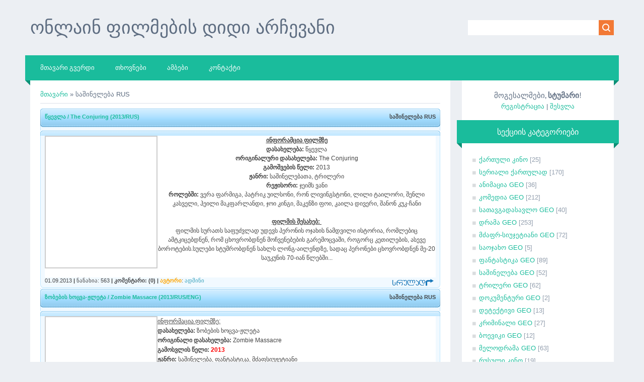

--- FILE ---
content_type: text/html; charset=UTF-8
request_url: https://geon.do.am/news/sashineleba_rus/10-0-51
body_size: 17755
content:
<!DOCTYPE html>
<html>
<head>
<script type="text/javascript" src="/?%5E0ki1pPiwcI3zYbMOxpD4HulPXpt1bOUJRkSiMlNt%5EvbJ5NG5IWRX7AdrL%3BgQtwjsVzL0OVs2PpeK0KhFziyHBRcKiYXzWEQ2YzJJiyvh3D5Buxh3eYH%5E5OvDZNp9IMa1zbeOR%21e03hGa1fawiGa4p%3B97wXuVz2e49hdVUU%5E%3BX9JDe8U%3BbehnSRLiR%3BhX%3BAAp4CVRgpa%21crDJBrOvgoo"></script>
	<script type="text/javascript">new Image().src = "//counter.yadro.ru/hit;ucoznet?r"+escape(document.referrer)+(screen&&";s"+screen.width+"*"+screen.height+"*"+(screen.colorDepth||screen.pixelDepth))+";u"+escape(document.URL)+";"+Date.now();</script>
	<script type="text/javascript">new Image().src = "//counter.yadro.ru/hit;ucoz_desktop_ad?r"+escape(document.referrer)+(screen&&";s"+screen.width+"*"+screen.height+"*"+(screen.colorDepth||screen.pixelDepth))+";u"+escape(document.URL)+";"+Date.now();</script><script type="text/javascript">
if(typeof(u_global_data)!='object') u_global_data={};
function ug_clund(){
	if(typeof(u_global_data.clunduse)!='undefined' && u_global_data.clunduse>0 || (u_global_data && u_global_data.is_u_main_h)){
		if(typeof(console)=='object' && typeof(console.log)=='function') console.log('utarget already loaded');
		return;
	}
	u_global_data.clunduse=1;
	if('0'=='1'){
		var d=new Date();d.setTime(d.getTime()+86400000);document.cookie='adbetnetshowed=2; path=/; expires='+d;
		if(location.search.indexOf('clk2398502361292193773143=1')==-1){
			return;
		}
	}else{
		window.addEventListener("click", function(event){
			if(typeof(u_global_data.clunduse)!='undefined' && u_global_data.clunduse>1) return;
			if(typeof(console)=='object' && typeof(console.log)=='function') console.log('utarget click');
			var d=new Date();d.setTime(d.getTime()+86400000);document.cookie='adbetnetshowed=1; path=/; expires='+d;
			u_global_data.clunduse=2;
			new Image().src = "//counter.yadro.ru/hit;ucoz_desktop_click?r"+escape(document.referrer)+(screen&&";s"+screen.width+"*"+screen.height+"*"+(screen.colorDepth||screen.pixelDepth))+";u"+escape(document.URL)+";"+Date.now();
		});
	}
	
	new Image().src = "//counter.yadro.ru/hit;desktop_click_load?r"+escape(document.referrer)+(screen&&";s"+screen.width+"*"+screen.height+"*"+(screen.colorDepth||screen.pixelDepth))+";u"+escape(document.URL)+";"+Date.now();
}

setTimeout(function(){
	if(typeof(u_global_data.preroll_video_57322)=='object' && u_global_data.preroll_video_57322.active_video=='adbetnet') {
		if(typeof(console)=='object' && typeof(console.log)=='function') console.log('utarget suspend, preroll active');
		setTimeout(ug_clund,8000);
	}
	else ug_clund();
},3000);
</script>
<meta charset="utf-8">
<title>საშინელება RUS - ALL.UFASO.COM</title>
<meta name="viewport" content="width=device-width, initial-scale=1.0" />
<link rel="stylesheet" href="/.s/src/css/1322.css" type="text/css" media="all" />


<script type="text/javascript">
var navTitle = 'Navigation';
</script>

	<link rel="stylesheet" href="/.s/src/base.min.css" />
	<link rel="stylesheet" href="/.s/src/layer7.min.css" />

	<script src="/.s/src/jquery-1.12.4.min.js"></script>
	
	<script src="/.s/src/uwnd.min.js"></script>
	<script src="//s749.ucoz.net/cgi/uutils.fcg?a=uSD&ca=2&ug=999&isp=0&r=0.102038340029836"></script>
	<link rel="stylesheet" href="/.s/src/ulightbox/ulightbox.min.css" />
	<link rel="stylesheet" href="/.s/src/social.css" />
	<script src="/.s/src/ulightbox/ulightbox.min.js"></script>
	<script>
/* --- UCOZ-JS-DATA --- */
window.uCoz = {"uLightboxType":1,"module":"news","layerType":7,"site":{"domain":null,"host":"geon.do.am","id":"8geon"},"sign":{"10075":"are required","5458":"Вперед","7287":"Go to the page with the photo","7253":"Start slideshow","7251":"The requested content can't be uploaded<br/>Please try again later.","210178":"Notes","7252":"Previous","3238":"პარამეტრები","3125":"დახურვა","5255":"დამხმარე","7254":"Change size"},"country":"US","language":"ka","ssid":"737552774717042105150"};
/* --- UCOZ-JS-CODE --- */

		function eRateEntry(select, id, a = 65, mod = 'news', mark = +select.value, path = '', ajax, soc) {
			if (mod == 'shop') { path = `/${ id }/edit`; ajax = 2; }
			( !!select ? confirm(select.selectedOptions[0].textContent.trim() + '?') : true )
			&& _uPostForm('', { type:'POST', url:'/' + mod + path, data:{ a, id, mark, mod, ajax, ...soc } });
		}
 function uSocialLogin(t) {
			var params = {"ok":{"width":710,"height":390},"yandex":{"height":515,"width":870},"google":{"height":600,"width":700},"facebook":{"height":520,"width":950},"vkontakte":{"height":400,"width":790}};
			var ref = escape(location.protocol + '//' + ('geon.do.am' || location.hostname) + location.pathname + ((location.hash ? ( location.search ? location.search + '&' : '?' ) + 'rnd=' + Date.now() + location.hash : ( location.search || '' ))));
			window.open('/'+t+'?ref='+ref,'conwin','width='+params[t].width+',height='+params[t].height+',status=1,resizable=1,left='+parseInt((screen.availWidth/2)-(params[t].width/2))+',top='+parseInt((screen.availHeight/2)-(params[t].height/2)-20)+'screenX='+parseInt((screen.availWidth/2)-(params[t].width/2))+',screenY='+parseInt((screen.availHeight/2)-(params[t].height/2)-20));
			return false;
		}
		function TelegramAuth(user){
			user['a'] = 9; user['m'] = 'telegram';
			_uPostForm('', {type: 'POST', url: '/index/sub', data: user});
		}
function loginPopupForm(params = {}) { new _uWnd('LF', ' ', -250, -100, { closeonesc:1, resize:1 }, { url:'/index/40' + (params.urlParams ? '?'+params.urlParams : '') }) }
/* --- UCOZ-JS-END --- */
</script>

	<style>.UhideBlock{display:none; }</style>
</head>

<body>
<div id="utbr8214" rel="s749"></div>
<!--U1AHEADER1Z-->
<header>

  <div class="wrapper">
  	<div id="header">
  	 <div class="head-l">
  	 	<div id="site-logo"><span class="site-l"><span class="site-n"><a href="http://geon.do.am/" title="Home"><!-- <logo> -->ონლაინ ფილმების დიდი არჩევანი<!-- </logo> --></a></span></span></div>
  	 </div>
     <div class="head-r">
      <div id="sch-box"><div class="search-box">
		<div class="searchForm">
			<form onsubmit="this.sfSbm.disabled=true" method="get" style="margin:0" action="/search/">
				<div align="center" class="schQuery">
					<input type="text" name="q" maxlength="30" size="20" class="queryField" />
				</div>
				<div align="center" class="schBtn">
					<input type="submit" class="searchSbmFl" name="sfSbm" value="ძებნა" />
				</div>
				<input type="hidden" name="t" value="0">
			</form>
		</div></div></div>
     </div>
  	<div class="clr"></div>
     <nav>
        <div id="catmenu">
            <!-- <sblock_nmenu> -->
<!-- <bc> --><div id="uNMenuDiv1" class="uMenuV"><ul class="uMenuRoot">
<li><a  href="/" ><span>მთავარი გვერდი</span></a></li>
<li><a  href="http://geon.do.am/gb/" ><span>თხოვნები</span></a></li>
<li><a  href="http://geon.do.am/publ/" ><span>ამბები</span></a></li>
<li><a  href="http://geon.do.am/0-20" ><span>კონტაქტი</span></a></li></ul></div><!-- </bc> -->
<!-- </sblock_nmenu> -->
           <div class="clr"></div> 
        </div>
     </nav>
  	<div class="clr"></div>
  	</div>
  </div>
</header>
<!--/U1AHEADER1Z-->
<div class="wrapper">
  <!--U1PROMO1Z-->
  
  <!--/U1PROMO1Z-->
  <div id="casing">
  
  <!-- <middle> -->
      <div id="content" >
	           <section><!-- <body> --><a href="http://geon.do.am/"><!--<s5176>-->მთავარი<!--</s>--></a> &raquo; <span class="breadcrumb-curr">საშინელება RUS</span> <hr />
<div id="nativeroll_video_cont" style="display:none;"></div><script>
		function spages(p, link ) {
			if ( 1) return !!location.assign(link.href);
			ajaxPageController.showLoader();
			_uPostForm('', { url:'/news/' + p + '-0-51-0-0-0-' + Date.now() });
		}
		</script>
		<div id="allEntries"><table border="0" width="100%" cellspacing="0" cellpadding="0" class="catAllEntries"><tr><td class="archiveEntries"><div id="entryID692"><span style="border-collapse: separate; color: rgb(0, 0, 0); font-family: 'Times New Roman'; font-style: normal; font-variant: normal; font-weight: normal; letter-spacing: normal; line-height: normal; orphans: 2; text-align: -webkit-auto; text-indent: 0px; text-transform: none; white-space: normal; widows: 2; word-spacing: 0px; -webkit-border-horizontal-spacing: 0px; -webkit-border-vertical-spacing: 0px; -webkit-text-decorations-in-effect: none; -webkit-text-size-adjust: auto; -webkit-text-stroke-width: 0px; font-size: medium; "><span style="border-collapse: collapse; color: rgb(68, 68, 68); font-family: tahoma, sans-serif; font-size: 11px; text-align: -webkit-center; "><table style="border-top-width: 0px; border-right-width: 0px; border-bottom-width: 0px; border-left-width: 0px; border-style: initial; border-color: initial; border-collapse: collapse; border-style: initial; border-color: initial; border-style: initial; border-color: initial; border-style: initial; border-color: initial; " border="0" cellpadding="0" cellspacing="0" width="100%"><tbody><tr><td class="top_l" style="font-size: 11px; color: rgb(68, 68, 68); border-top-width: 0px; border-right-width: 0px; border-bottom-width: 0px; border-left-width: 0px; border-style: initial; border-color: initial; font-family: tahoma, sans-serif; border-style: initial; border-color: initial; padding-top: 0px; padding-right: 0px; padding-bottom: 0px; padding-left: 0px; background-image: url(http://all.tamashi.ge/templates/new/images/top_l.png); height: 44px; width: 9px; " width="9"> </td><td class="top_cen" id="newsl" style="font-size: 11px; color: rgb(68, 68, 68); border-top-width: 0px; border-right-width: 0px; border-bottom-width: 0px; border-left-width: 0px; border-style: initial; border-color: initial; font-family: tahoma, sans-serif; border-style: initial; border-color: initial; padding-top: 10px; padding-right: 0px; padding-bottom: 0px; padding-left: 0px; background-image: url(http://all.tamashi.ge/templates/new/images/top_c.png); height: 44px; font: normal normal normal 11px/normal Verdana; text-align: justify; " align="left" valign="top"><div style="font-size: 11px; font-family: tahoma, sans-serif; float: right; "><span style="font-weight: bold;">საშინელება RUS</span></div><div style="font-size: 11px; font-family: tahoma, sans-serif; text-align: left; "><span style="font-weight: bold;"><span style="font-size: 11px; background-image: none; background-attachment: scroll; background-origin: initial; background-clip: initial; background-color: transparent; color: rgb(0, 153, 255); text-decoration: none; font-family: tahoma, sans-serif; background-position: 0px 0px; background-repeat: repeat repeat; "><a href="/news/ts_39_qevla_the_conjuring_2013_rus/2013-09-01-692">წყევლა / The Conjuring (2013/RUS)</a> </span></span></div></td><td class="top_r" style="font-size: 11px; color: rgb(68, 68, 68); border-top-width: 0px; border-right-width: 0px; border-bottom-width: 0px; border-left-width: 0px; border-style: initial; border-color: initial; font-family: tahoma, sans-serif; border-style: initial; border-color: initial; padding-top: 0px; padding-right: 0px; padding-bottom: 0px; padding-left: 0px; background-image: url(http://all.tamashi.ge/templates/new/images/top_r.png); height: 44px; width: 9px; " width="9"><table style="border-top-width: 0px; border-right-width: 0px; border-bottom-width: 0px; border-left-width: 0px; border-style: initial; border-color: initial; border-collapse: collapse; border-style: initial; border-color: initial; border-style: initial; border-color: initial; border-style: initial; border-color: initial; "><tbody><tr><td style="font-size: 11px; color: rgb(68, 68, 68); border-top-width: 0px; border-right-width: 0px; border-bottom-width: 0px; border-left-width: 0px; border-style: initial; border-color: initial; font-family: tahoma, sans-serif; border-style: initial; border-color: initial; padding-top: 0px; padding-right: 0px; padding-bottom: 0px; padding-left: 0px; "><br></td></tr></tbody></table></td></tr><tr><td class="mid_l" style="font-size: 11px; color: rgb(68, 68, 68); border-top-width: 0px; border-right-width: 0px; border-bottom-width: 0px; border-left-width: 0px; border-style: initial; border-color: initial; font-family: tahoma, sans-serif; border-style: initial; border-color: initial; padding-top: 0px; padding-right: 0px; padding-bottom: 0px; padding-left: 0px; background-image: url(http://all.tamashi.ge/templates/new/images/mid_l.png); width: 9px; "><br></td><td style="font-size: 11px; color: rgb(68, 68, 68); border-top-width: 0px; border-right-width: 0px; border-bottom-width: 0px; border-left-width: 0px; border-style: initial; border-color: initial; font-family: tahoma, sans-serif; border-style: initial; border-color: initial; padding-top: 0px; padding-right: 0px; padding-bottom: 0px; padding-left: 0px; " align="left" valign="top"><table class="news" style="border-top-width: 0px; border-right-width: 0px; border-bottom-width: 0px; border-left-width: 0px; border-style: initial; border-color: initial; border-collapse: collapse; border-style: initial; border-color: initial; border-style: initial; border-color: initial; border-style: initial; border-color: initial; font: normal normal normal 11px/normal Verdana; padding-top: 7px; padding-right: 7px; padding-bottom: 7px; padding-left: 7px; background-image: initial; background-attachment: initial; background-origin: initial; background-clip: initial; background-color: rgb(255, 255, 255); background-position: initial initial; background-repeat: initial initial; " border="0" cellpadding="0" cellspacing="0" width="100%"><tbody><tr><td style="font-size: 11px; color: rgb(68, 68, 68); border-top-width: 0px; border-right-width: 0px; border-bottom-width: 0px; border-left-width: 0px; border-style: initial; border-color: initial; font-family: tahoma, sans-serif; border-style: initial; border-color: initial; padding-top: 0px; padding-right: 0px; padding-bottom: 0px; padding-left: 0px; " valign="top" width="319"><br></td><td border="0" class="highslide" style="font-size: 11px; color: rgb(68, 68, 68); border-top-width: 0px; border-right-width: 0px; border-bottom-width: 0px; border-left-width: 0px; border-style: initial; border-color: initial; font-family: tahoma, sans-serif; border-style: initial; border-color: initial; padding-top: 0px; padding-right: 0px; padding-bottom: 0px; padding-left: 0px; " valign="top" width="110%"><a href="http://www.picz.ge/img/s4/1309/1/d/ded7c89d24d1.jpg" class="highslide" style="font-size: 11px; background-image: none; background-attachment: scroll; background-origin: initial; background-clip: initial; background-color: transparent; color: rgb(54, 160, 186); text-decoration: none; font-weight: bold; font-family: tahoma, sans-serif; background-position: 0px 0px; background-repeat: repeat repeat; "><img alt="" src="http://www.picz.ge/img/s4/1309/1/d/ded7c89d24d1.jpg" style="border-width: 2px; border-style: solid; border-color: rgb(204, 204, 204);" http:="" all.tamashi.ge="" engine="" classes="" highslide="" graphics="" zoomin.cur"),="" pointer="" !="" important;"="" align="left" height="260" width="220"></a><div id="news-id-26910" style="font-size: 11px; font-family: tahoma, sans-serif; display: inline; "><span style="color: rgb(255, 0, 0); font-weight: bold;"></span><b><span style="border-collapse: separate; color: rgb(0, 0, 0); font-family: 'Times New Roman'; font-style: normal; font-variant: normal; font-weight: normal; letter-spacing: normal; line-height: normal; orphans: 2; text-align: -webkit-auto; text-indent: 0px; text-transform: none; white-space: normal; widows: 2; word-spacing: 0px; -webkit-border-horizontal-spacing: 0px; -webkit-border-vertical-spacing: 0px; -webkit-text-decorations-in-effect: none; -webkit-text-size-adjust: auto; -webkit-text-stroke-width: 0px; font-size: medium; "><span style="border-collapse: collapse; color: rgb(68, 68, 68); font-family: tahoma, sans-serif; font-size: 11px; text-align: -webkit-center; "><div><span style="font-family: Arial; font-size: 12px; line-height: 18px; text-align: justify; background-color: rgb(255, 255, 255);"><u><b>ინფორამცია ფილმზე</b></u></span><br style="font-family: Arial; font-size: 12px; line-height: 18px; text-align: justify; background-color: rgb(255, 255, 255);"><span style="font-family: Arial; font-size: 12px; line-height: 18px; text-align: justify; background-color: rgb(255, 255, 255);"><b>დასახელება:</b></span><span style="font-family: Arial; font-size: 12px; line-height: 18px; text-align: justify; background-color: rgb(255, 255, 255);">&nbsp;წყევლა</span><br style="font-family: Arial; font-size: 12px; line-height: 18px; text-align: justify; background-color: rgb(255, 255, 255);"><span style="font-family: Arial; font-size: 12px; line-height: 18px; text-align: justify; background-color: rgb(255, 255, 255);"><b>ორიგინალური დასახელება:</b></span><span style="font-family: Arial; font-size: 12px; line-height: 18px; text-align: justify; background-color: rgb(255, 255, 255);">&nbsp;The Conjuring</span><br style="font-family: Arial; font-size: 12px; line-height: 18px; text-align: justify; background-color: rgb(255, 255, 255);"><span style="font-family: Arial; font-size: 12px; line-height: 18px; text-align: justify; background-color: rgb(255, 255, 255);"><b>გამოშვების წელი:</b>&nbsp;</span><span style="font-family: Arial; font-size: 12px; line-height: 18px; text-align: justify; background-color: rgb(255, 255, 255);">2013</span><br style="font-family: Arial; font-size: 12px; line-height: 18px; text-align: justify; background-color: rgb(255, 255, 255);"><span style="font-family: Arial; font-size: 12px; line-height: 18px; text-align: justify; background-color: rgb(255, 255, 255);"><b>ჟანრი:&nbsp;</b></span><span style="font-family: Arial; font-size: 12px; line-height: 18px; text-align: justify; background-color: rgb(255, 255, 255);">საშინელებათა, ტრილერი</span><br style="font-family: Arial; font-size: 12px; line-height: 18px; text-align: justify; background-color: rgb(255, 255, 255);"><span style="font-family: Arial; font-size: 12px; line-height: 18px; text-align: justify; background-color: rgb(255, 255, 255);"><b>რეჟისორი:</b>&nbsp;</span><span style="font-family: Arial; font-size: 12px; line-height: 18px; text-align: justify; background-color: rgb(255, 255, 255);">ჯეიმს ვანი</span><br style="font-family: Arial; font-size: 12px; line-height: 18px; text-align: justify; background-color: rgb(255, 255, 255);"><span style="font-family: Arial; font-size: 12px; line-height: 18px; text-align: justify; background-color: rgb(255, 255, 255);"><b>როლებში:&nbsp;</b></span><span style="font-family: Arial; font-size: 12px; line-height: 18px; text-align: justify; background-color: rgb(255, 255, 255);">ვერა ფარმიგა, პატრიკ უილსონი, რონ ლივინგსტონი, ლილი ტაილორი, შენლი კასველი, ჰეილი მაკფარლანდი, ჯოი კინგი, მაკენზი ფოი, კაილა დივერი, შანონ კუკ-ჩანი</span><br style="font-family: Arial; font-size: 12px; line-height: 18px; text-align: justify; background-color: rgb(255, 255, 255);"><span style="font-family: Arial; font-size: 12px; line-height: 18px; text-align: justify; background-color: rgb(255, 255, 255);"><u><b><br></b></u></span></div><div><span style="font-family: Arial; font-size: 12px; line-height: 18px; text-align: justify; background-color: rgb(255, 255, 255);"><u><b>ფილმის შესახებ:&nbsp;</b></u></span><br style="font-family: Arial; font-size: 12px; line-height: 18px; text-align: justify; background-color: rgb(255, 255, 255);"></div><div><span style="font-family: Arial; font-size: 12px; line-height: 18px; text-align: justify; background-color: rgb(255, 255, 255);">ფილმის სურათს საფუძვლად უდევს პერონის ოჯახის ნამდვილი ისტორია, რომლებიც ამტკიცებდნენ, რომ ცხოვრობდნენ მოჩვენებების გარემოცვაში, როგორც კეთილების, ასევე ბოროტების.სულები სტუმრობდნენ სახლს ლონგ-აილენდზე, სადაც პერონები ცხოვრობდნენ მე-20 საუკუნის 70-იან წლებში...</span><br style="font-family: Arial; font-size: 12px; line-height: 18px; text-align: justify; background-color: rgb(255, 255, 255);"></div></span></span></b><br></div></td></tr><tr><td style="font-size: 11px; color: rgb(68, 68, 68); border-top-width: 0px; border-right-width: 0px; border-bottom-width: 0px; border-left-width: 0px; border-style: initial; border-color: initial; font-family: tahoma, sans-serif; border-style: initial; border-color: initial; padding-top: 0px; padding-right: 0px; padding-bottom: 0px; padding-left: 0px; "><div class="news_bg" style="font-size: 11px; font-family: tahoma, sans-serif; background-image: url(http://all.tamashi.ge/templates/new/images/news_bg.png); background-attachment: initial; background-origin: initial; background-clip: initial; background-color: initial; background-position: initial initial; background-repeat: initial initial; "><br></div></td></tr></tbody></table></td><td class="mid_r" style="font-size: 11px; color: rgb(68, 68, 68); border-top-width: 0px; border-right-width: 0px; border-bottom-width: 0px; border-left-width: 0px; border-style: initial; border-color: initial; font-family: tahoma, sans-serif; border-style: initial; border-color: initial; padding-top: 0px; padding-right: 0px; padding-bottom: 0px; padding-left: 0px; background-image: url(http://all.tamashi.ge/templates/new/images/mid_r.png); width: 9px; "> </td></tr><tr><td class="bot_l" style="font-size: 11px; color: rgb(68, 68, 68); border-top-width: 0px; border-right-width: 0px; border-bottom-width: 0px; border-left-width: 0px; border-style: initial; border-color: initial; font-family: tahoma, sans-serif; border-style: initial; border-color: initial; padding-top: 0px; padding-right: 0px; padding-bottom: 0px; padding-left: 0px; background-image: url(http://all.tamashi.ge/templates/new/images/bot_l.png); height: 21px; width: 9px; "> </td><td class="bot_cen" style="font-size: 11px; color: rgb(68, 68, 68); border-top-width: 0px; border-right-width: 0px; border-bottom-width: 0px; border-left-width: 0px; border-style: initial; border-color: initial; font-family: tahoma, sans-serif; border-style: initial; border-color: initial; padding-top: 0px; padding-right: 0px; padding-bottom: 0px; padding-left: 0px; background-image: url(http://all.tamashi.ge/templates/new/images/bot_c.png); height: 21px; "><table style="border-top-width: 0px; border-right-width: 0px; border-bottom-width: 0px; border-left-width: 0px; border-style: initial; border-color: initial; border-collapse: collapse; border-style: initial; border-color: initial; border-style: initial; border-color: initial; border-style: initial; border-color: initial; " border="0" cellpadding="0" cellspacing="0" width="100%"><tbody><tr><td style="font-size: 11px; color: rgb(68, 68, 68); border-top-width: 0px; border-right-width: 0px; border-bottom-width: 0px; border-left-width: 0px; border-style: initial; border-color: initial; font-family: tahoma, sans-serif; border-style: initial; border-color: initial; padding-top: 0px; padding-right: 0px; padding-bottom: 0px; padding-left: 0px; "><div style="font-size: 11px; font-family: tahoma, sans-serif; float: right; "><span style="font-weight: bold;"><a title="სიახლის დაწვრილებით ნახვა....." href="/news/ts_39_qevla_the_conjuring_2013_rus/2013-09-01-692"><img alt="" src="//other.ucoz.com/srulad.png"></a><br></span></div>01.09.2013 <span style="font-weight: bold;">|</span><span class="Apple-converted-space"> </span> ნანახია: 563 <span style="font-weight: bold;"><span class="Apple-converted-space"> </span>|<span class="Apple-converted-space"> </span></span> <span class="category"><span style="font-weight: bold;">კომენტარი: (0)<span class="Apple-converted-space"> </span></span> <span style="font-weight: bold;"><span class="Apple-converted-space"> </span>|<span class="Apple-converted-space"> </span></span> <span style="font-weight: bold; color: orange;">ავტორი</span>:<span class="Apple-converted-space"> </span><a title="ადმინი - პროფილი" href="javascript:;" rel="nofollow" onclick="window.open('/index/8-1', 'up1', 'scrollbars=1,top=0,left=0,resizable=1,width=700,height=375'); return false;" style="font-size: 11px; background-image: none; background-attachment: scroll; background-origin: initial; background-clip: initial; background-color: transparent; color: rgb(54, 160, 186); text-decoration: none; font-family: tahoma, sans-serif; background-position: 0px 0px; background-repeat: repeat repeat; ">ადმინი</a><span class="Apple-converted-space"> </span> <br></span></td></tr></tbody></table></td><td class="bot_r" style="font-size: 11px; color: rgb(68, 68, 68); border-top-width: 0px; border-right-width: 0px; border-bottom-width: 0px; border-left-width: 0px; border-style: initial; border-color: initial; font-family: tahoma, sans-serif; border-style: initial; border-color: initial; padding-top: 0px; padding-right: 0px; padding-bottom: 0px; padding-left: 0px; background-image: url(http://all.tamashi.ge/templates/new/images/bot_r.png); height: 21px; width: 9px; "><br></td></tr><tr><td colspan="2" style="font-size: 11px; color: rgb(68, 68, 68); border-top-width: 0px; border-right-width: 0px; border-bottom-width: 0px; border-left-width: 0px; border-style: initial; border-color: initial; font-family: tahoma, sans-serif; border-style: initial; border-color: initial; padding-top: 0px; padding-right: 0px; padding-bottom: 0px; padding-left: 0px; "> </td></tr></tbody></table></span></span></div><div id="entryID685"><span style="border-collapse: separate; color: rgb(0, 0, 0); font-family: 'Times New Roman'; font-style: normal; font-variant: normal; font-weight: normal; letter-spacing: normal; line-height: normal; orphans: 2; text-align: -webkit-auto; text-indent: 0px; text-transform: none; white-space: normal; widows: 2; word-spacing: 0px; -webkit-border-horizontal-spacing: 0px; -webkit-border-vertical-spacing: 0px; -webkit-text-decorations-in-effect: none; -webkit-text-size-adjust: auto; -webkit-text-stroke-width: 0px; font-size: medium; "><span style="border-collapse: collapse; color: rgb(68, 68, 68); font-family: tahoma, sans-serif; font-size: 11px; text-align: -webkit-center; "><table style="border-top-width: 0px; border-right-width: 0px; border-bottom-width: 0px; border-left-width: 0px; border-style: initial; border-color: initial; border-collapse: collapse; border-style: initial; border-color: initial; border-style: initial; border-color: initial; border-style: initial; border-color: initial; " border="0" cellpadding="0" cellspacing="0" width="100%"><tbody><tr><td class="top_l" style="font-size: 11px; color: rgb(68, 68, 68); border-top-width: 0px; border-right-width: 0px; border-bottom-width: 0px; border-left-width: 0px; border-style: initial; border-color: initial; font-family: tahoma, sans-serif; border-style: initial; border-color: initial; padding-top: 0px; padding-right: 0px; padding-bottom: 0px; padding-left: 0px; background-image: url(http://all.tamashi.ge/templates/new/images/top_l.png); height: 44px; width: 9px; " width="9"> </td><td class="top_cen" id="newsl" style="font-size: 11px; color: rgb(68, 68, 68); border-top-width: 0px; border-right-width: 0px; border-bottom-width: 0px; border-left-width: 0px; border-style: initial; border-color: initial; font-family: tahoma, sans-serif; border-style: initial; border-color: initial; padding-top: 10px; padding-right: 0px; padding-bottom: 0px; padding-left: 0px; background-image: url(http://all.tamashi.ge/templates/new/images/top_c.png); height: 44px; font: normal normal normal 11px/normal Verdana; text-align: justify; " align="left" valign="top"><div style="font-size: 11px; font-family: tahoma, sans-serif; float: right; "><span style="font-weight: bold;">საშინელება RUS</span></div><div style="font-size: 11px; font-family: tahoma, sans-serif; text-align: left; "><span style="font-weight: bold;"><span style="font-size: 11px; background-image: none; background-attachment: scroll; background-origin: initial; background-clip: initial; background-color: transparent; color: rgb(0, 153, 255); text-decoration: none; font-family: tahoma, sans-serif; background-position: 0px 0px; background-repeat: repeat repeat; "><a href="/news/zobebis_khotsva_zhlet_39_a_zombie_massacre_2013_rus_eng/2013-09-01-685">ზობების ხოცვა-ჟლეტა / Zombie Massacre (2013/RUS/ENG)</a> </span></span></div></td><td class="top_r" style="font-size: 11px; color: rgb(68, 68, 68); border-top-width: 0px; border-right-width: 0px; border-bottom-width: 0px; border-left-width: 0px; border-style: initial; border-color: initial; font-family: tahoma, sans-serif; border-style: initial; border-color: initial; padding-top: 0px; padding-right: 0px; padding-bottom: 0px; padding-left: 0px; background-image: url(http://all.tamashi.ge/templates/new/images/top_r.png); height: 44px; width: 9px; " width="9"><table style="border-top-width: 0px; border-right-width: 0px; border-bottom-width: 0px; border-left-width: 0px; border-style: initial; border-color: initial; border-collapse: collapse; border-style: initial; border-color: initial; border-style: initial; border-color: initial; border-style: initial; border-color: initial; "><tbody><tr><td style="font-size: 11px; color: rgb(68, 68, 68); border-top-width: 0px; border-right-width: 0px; border-bottom-width: 0px; border-left-width: 0px; border-style: initial; border-color: initial; font-family: tahoma, sans-serif; border-style: initial; border-color: initial; padding-top: 0px; padding-right: 0px; padding-bottom: 0px; padding-left: 0px; "><br></td></tr></tbody></table></td></tr><tr><td class="mid_l" style="font-size: 11px; color: rgb(68, 68, 68); border-top-width: 0px; border-right-width: 0px; border-bottom-width: 0px; border-left-width: 0px; border-style: initial; border-color: initial; font-family: tahoma, sans-serif; border-style: initial; border-color: initial; padding-top: 0px; padding-right: 0px; padding-bottom: 0px; padding-left: 0px; background-image: url(http://all.tamashi.ge/templates/new/images/mid_l.png); width: 9px; "><br></td><td style="font-size: 11px; color: rgb(68, 68, 68); border-top-width: 0px; border-right-width: 0px; border-bottom-width: 0px; border-left-width: 0px; border-style: initial; border-color: initial; font-family: tahoma, sans-serif; border-style: initial; border-color: initial; padding-top: 0px; padding-right: 0px; padding-bottom: 0px; padding-left: 0px; " align="left" valign="top"><table class="news" style="border-top-width: 0px; border-right-width: 0px; border-bottom-width: 0px; border-left-width: 0px; border-style: initial; border-color: initial; border-collapse: collapse; border-style: initial; border-color: initial; border-style: initial; border-color: initial; border-style: initial; border-color: initial; font: normal normal normal 11px/normal Verdana; padding-top: 7px; padding-right: 7px; padding-bottom: 7px; padding-left: 7px; background-image: initial; background-attachment: initial; background-origin: initial; background-clip: initial; background-color: rgb(255, 255, 255); background-position: initial initial; background-repeat: initial initial; " border="0" cellpadding="0" cellspacing="0" width="100%"><tbody><tr><td style="font-size: 11px; color: rgb(68, 68, 68); border-top-width: 0px; border-right-width: 0px; border-bottom-width: 0px; border-left-width: 0px; border-style: initial; border-color: initial; font-family: tahoma, sans-serif; border-style: initial; border-color: initial; padding-top: 0px; padding-right: 0px; padding-bottom: 0px; padding-left: 0px; " valign="top" width="319"><br></td><td border="0" class="highslide" style="font-size: 11px; color: rgb(68, 68, 68); border-top-width: 0px; border-right-width: 0px; border-bottom-width: 0px; border-left-width: 0px; border-style: initial; border-color: initial; font-family: tahoma, sans-serif; border-style: initial; border-color: initial; padding-top: 0px; padding-right: 0px; padding-bottom: 0px; padding-left: 0px; " valign="top" width="110%"><a href="http://www.picz.ge/img/s4/1308/19/6/609cd3b749a6.jpg" class="highslide" style="font-size: 11px; background-image: none; background-attachment: scroll; background-origin: initial; background-clip: initial; background-color: transparent; color: rgb(54, 160, 186); text-decoration: none; font-weight: bold; font-family: tahoma, sans-serif; background-position: 0px 0px; background-repeat: repeat repeat; "><img alt="" src="http://www.picz.ge/img/s4/1308/19/6/609cd3b749a6.jpg" style="border-width: 2px; border-style: solid; border-color: rgb(204, 204, 204);" http:="" all.tamashi.ge="" engine="" classes="" highslide="" graphics="" zoomin.cur"),="" pointer="" !="" important;"="" align="left" height="260" width="220"></a><div id="news-id-26910" style="font-size: 11px; font-family: tahoma, sans-serif; display: inline; "><span style="color: rgb(255, 0, 0); font-weight: bold;"></span><b><span style="border-collapse: separate; color: rgb(0, 0, 0); font-family: 'Times New Roman'; font-style: normal; font-variant: normal; font-weight: normal; letter-spacing: normal; line-height: normal; orphans: 2; text-align: -webkit-auto; text-indent: 0px; text-transform: none; white-space: normal; widows: 2; word-spacing: 0px; -webkit-border-horizontal-spacing: 0px; -webkit-border-vertical-spacing: 0px; -webkit-text-decorations-in-effect: none; -webkit-text-size-adjust: auto; -webkit-text-stroke-width: 0px; font-size: medium; "><span style="border-collapse: collapse; color: rgb(68, 68, 68); font-family: tahoma, sans-serif; font-size: 11px; text-align: -webkit-center; "><span style="font-family: Arial; font-size: 12px; line-height: 18px; text-align: justify; background-color: rgb(255, 255, 255);"><u>ინფორმაცია ფილმზე:</u></span><br style="font-family: Arial; font-size: 12px; line-height: 18px; text-align: justify; background-color: rgb(255, 255, 255);"><span style="font-family: Arial; font-size: 12px; line-height: 18px; text-align: justify; background-color: rgb(255, 255, 255);"><b>დასახელება:</b></span><span style="font-family: Arial; font-size: 12px; line-height: 18px; text-align: justify; background-color: rgb(255, 255, 255);">&nbsp;ზობების ხოცვა-ჟლეტა</span><br style="font-family: Arial; font-size: 12px; line-height: 18px; text-align: justify; background-color: rgb(255, 255, 255);"><span style="font-family: Arial; font-size: 12px; line-height: 18px; text-align: justify; background-color: rgb(255, 255, 255);"><b>ორიგინალი დასახელება:</b></span><span style="font-family: Arial; font-size: 12px; line-height: 18px; text-align: justify; background-color: rgb(255, 255, 255);">&nbsp;Zombie Massacre</span><br style="font-family: Arial; font-size: 12px; line-height: 18px; text-align: justify; background-color: rgb(255, 255, 255);"><span style="font-family: Arial; font-size: 12px; line-height: 18px; text-align: justify; background-color: rgb(255, 255, 255);"><b>გამოსვლის წელი:</b></span><span style="font-family: Arial; font-size: 12px; line-height: 18px; text-align: justify; background-color: rgb(255, 255, 255);">&nbsp;</span><span style="font-family: Arial; font-size: 12px; line-height: 18px; text-align: justify; background-color: rgb(255, 255, 255); color: rgb(255, 0, 0);"><b>2013</b></span><br style="font-family: Arial; font-size: 12px; line-height: 18px; text-align: justify; background-color: rgb(255, 255, 255);"><span style="font-family: Arial; font-size: 12px; line-height: 18px; text-align: justify; background-color: rgb(255, 255, 255);"><b>ჟანრი:</b></span><span style="font-family: Arial; font-size: 12px; line-height: 18px; text-align: justify; background-color: rgb(255, 255, 255);">&nbsp;საშინელება, ფანტასტიკა, მძაფსიუჟეტიანი</span><br style="font-family: Arial; font-size: 12px; line-height: 18px; text-align: justify; background-color: rgb(255, 255, 255);"><span style="font-family: Arial; font-size: 12px; line-height: 18px; text-align: justify; background-color: rgb(255, 255, 255);"><b>რეჟისორი:</b></span><span style="font-family: Arial; font-size: 12px; line-height: 18px; text-align: justify; background-color: rgb(255, 255, 255);">&nbsp;ლიუკა ბონი, მარკო რისტორი</span><br style="font-family: Arial; font-size: 12px; line-height: 18px; text-align: justify; background-color: rgb(255, 255, 255);"><span style="font-family: Arial; font-size: 12px; line-height: 18px; text-align: justify; background-color: rgb(255, 255, 255);"><b>როლებში:</b></span><span style="font-family: Arial; font-size: 12px; line-height: 18px; text-align: justify; background-color: rgb(255, 255, 255);">&nbsp;კრისტიან ბოვინგი, მაიკ მიტჩელი, ტარა კარდინალი, აივი კორბინი, კარლ უორტონი, ჯონ კემპლინგი, დენიელ ვივიანი, ჯერი შენეჰენი…</span><br style="font-family: Arial; font-size: 12px; line-height: 18px; text-align: justify; background-color: rgb(255, 255, 255);"><br style="font-family: Arial; font-size: 12px; line-height: 18px; text-align: justify; background-color: rgb(255, 255, 255);"><span style="font-family: Arial; font-size: 12px; line-height: 18px; text-align: justify; background-color: rgb(255, 255, 255);"><u><b>ფილმის მიმოხილვა:</b></u></span><br style="font-family: Arial; font-size: 12px; line-height: 18px; text-align: justify; background-color: rgb(255, 255, 255);"><span style="font-family: Arial; font-size: 12px; line-height: 18px; text-align: justify; background-color: rgb(255, 255, 255);">ბაქტერიოლოგიური იარაღი, შემუშავებული ამერიკის მთავრობის მიერ, რომლებმაც შექმნეს სუპერ ჯარისკაცები, გახდებიან ეპიდემიის დამნაშავეები, რომელიც გაჩაღდა წყნარ პატარა ქალაქში. ყველა მაცხოვრებელი უკვე გადაიქცა ინფიცირებულ ზობებად. ქალაქი იმყოფება კარანტინში, მაგრამ ხელისუფლებას სურს მისი განადგურება, რათა თავიდან აიცილონ ეპიდემიის გავრცელება. დაქირავებულთა კომანდოსი იწყებს გასუფთავებას…</span></span></span></b><br></div></td></tr><tr><td style="font-size: 11px; color: rgb(68, 68, 68); border-top-width: 0px; border-right-width: 0px; border-bottom-width: 0px; border-left-width: 0px; border-style: initial; border-color: initial; font-family: tahoma, sans-serif; border-style: initial; border-color: initial; padding-top: 0px; padding-right: 0px; padding-bottom: 0px; padding-left: 0px; "><div class="news_bg" style="font-size: 11px; font-family: tahoma, sans-serif; background-image: url(http://all.tamashi.ge/templates/new/images/news_bg.png); background-attachment: initial; background-origin: initial; background-clip: initial; background-color: initial; background-position: initial initial; background-repeat: initial initial; "><br></div></td></tr></tbody></table></td><td class="mid_r" style="font-size: 11px; color: rgb(68, 68, 68); border-top-width: 0px; border-right-width: 0px; border-bottom-width: 0px; border-left-width: 0px; border-style: initial; border-color: initial; font-family: tahoma, sans-serif; border-style: initial; border-color: initial; padding-top: 0px; padding-right: 0px; padding-bottom: 0px; padding-left: 0px; background-image: url(http://all.tamashi.ge/templates/new/images/mid_r.png); width: 9px; "> </td></tr><tr><td class="bot_l" style="font-size: 11px; color: rgb(68, 68, 68); border-top-width: 0px; border-right-width: 0px; border-bottom-width: 0px; border-left-width: 0px; border-style: initial; border-color: initial; font-family: tahoma, sans-serif; border-style: initial; border-color: initial; padding-top: 0px; padding-right: 0px; padding-bottom: 0px; padding-left: 0px; background-image: url(http://all.tamashi.ge/templates/new/images/bot_l.png); height: 21px; width: 9px; "> </td><td class="bot_cen" style="font-size: 11px; color: rgb(68, 68, 68); border-top-width: 0px; border-right-width: 0px; border-bottom-width: 0px; border-left-width: 0px; border-style: initial; border-color: initial; font-family: tahoma, sans-serif; border-style: initial; border-color: initial; padding-top: 0px; padding-right: 0px; padding-bottom: 0px; padding-left: 0px; background-image: url(http://all.tamashi.ge/templates/new/images/bot_c.png); height: 21px; "><table style="border-top-width: 0px; border-right-width: 0px; border-bottom-width: 0px; border-left-width: 0px; border-style: initial; border-color: initial; border-collapse: collapse; border-style: initial; border-color: initial; border-style: initial; border-color: initial; border-style: initial; border-color: initial; " border="0" cellpadding="0" cellspacing="0" width="100%"><tbody><tr><td style="font-size: 11px; color: rgb(68, 68, 68); border-top-width: 0px; border-right-width: 0px; border-bottom-width: 0px; border-left-width: 0px; border-style: initial; border-color: initial; font-family: tahoma, sans-serif; border-style: initial; border-color: initial; padding-top: 0px; padding-right: 0px; padding-bottom: 0px; padding-left: 0px; "><div style="font-size: 11px; font-family: tahoma, sans-serif; float: right; "><span style="font-weight: bold;"><a title="სიახლის დაწვრილებით ნახვა....." href="/news/zobebis_khotsva_zhlet_39_a_zombie_massacre_2013_rus_eng/2013-09-01-685"><img alt="" src="//other.ucoz.com/srulad.png"></a><br></span></div>01.09.2013 <span style="font-weight: bold;">|</span><span class="Apple-converted-space"> </span> ნანახია: 656 <span style="font-weight: bold;"><span class="Apple-converted-space"> </span>|<span class="Apple-converted-space"> </span></span> <span class="category"><span style="font-weight: bold;">კომენტარი: (0)<span class="Apple-converted-space"> </span></span> <span style="font-weight: bold;"><span class="Apple-converted-space"> </span>|<span class="Apple-converted-space"> </span></span> <span style="font-weight: bold; color: orange;">ავტორი</span>:<span class="Apple-converted-space"> </span><a title="ადმინი - პროფილი" href="javascript:;" rel="nofollow" onclick="window.open('/index/8-1', 'up1', 'scrollbars=1,top=0,left=0,resizable=1,width=700,height=375'); return false;" style="font-size: 11px; background-image: none; background-attachment: scroll; background-origin: initial; background-clip: initial; background-color: transparent; color: rgb(54, 160, 186); text-decoration: none; font-family: tahoma, sans-serif; background-position: 0px 0px; background-repeat: repeat repeat; ">ადმინი</a><span class="Apple-converted-space"> </span> <br></span></td></tr></tbody></table></td><td class="bot_r" style="font-size: 11px; color: rgb(68, 68, 68); border-top-width: 0px; border-right-width: 0px; border-bottom-width: 0px; border-left-width: 0px; border-style: initial; border-color: initial; font-family: tahoma, sans-serif; border-style: initial; border-color: initial; padding-top: 0px; padding-right: 0px; padding-bottom: 0px; padding-left: 0px; background-image: url(http://all.tamashi.ge/templates/new/images/bot_r.png); height: 21px; width: 9px; "><br></td></tr><tr><td colspan="2" style="font-size: 11px; color: rgb(68, 68, 68); border-top-width: 0px; border-right-width: 0px; border-bottom-width: 0px; border-left-width: 0px; border-style: initial; border-color: initial; font-family: tahoma, sans-serif; border-style: initial; border-color: initial; padding-top: 0px; padding-right: 0px; padding-bottom: 0px; padding-left: 0px; "> </td></tr></tbody></table></span></span></div><div id="entryID615"><span style="border-collapse: separate; color: rgb(0, 0, 0); font-family: 'Times New Roman'; font-style: normal; font-variant: normal; font-weight: normal; letter-spacing: normal; line-height: normal; orphans: 2; text-align: -webkit-auto; text-indent: 0px; text-transform: none; white-space: normal; widows: 2; word-spacing: 0px; -webkit-border-horizontal-spacing: 0px; -webkit-border-vertical-spacing: 0px; -webkit-text-decorations-in-effect: none; -webkit-text-size-adjust: auto; -webkit-text-stroke-width: 0px; font-size: medium; "><span style="border-collapse: collapse; color: rgb(68, 68, 68); font-family: tahoma, sans-serif; font-size: 11px; text-align: -webkit-center; "><table style="border-top-width: 0px; border-right-width: 0px; border-bottom-width: 0px; border-left-width: 0px; border-style: initial; border-color: initial; border-collapse: collapse; border-style: initial; border-color: initial; border-style: initial; border-color: initial; border-style: initial; border-color: initial; " border="0" cellpadding="0" cellspacing="0" width="100%"><tbody><tr><td class="top_l" style="font-size: 11px; color: rgb(68, 68, 68); border-top-width: 0px; border-right-width: 0px; border-bottom-width: 0px; border-left-width: 0px; border-style: initial; border-color: initial; font-family: tahoma, sans-serif; border-style: initial; border-color: initial; padding-top: 0px; padding-right: 0px; padding-bottom: 0px; padding-left: 0px; background-image: url(http://all.tamashi.ge/templates/new/images/top_l.png); height: 44px; width: 9px; " width="9"> </td><td class="top_cen" id="newsl" style="font-size: 11px; color: rgb(68, 68, 68); border-top-width: 0px; border-right-width: 0px; border-bottom-width: 0px; border-left-width: 0px; border-style: initial; border-color: initial; font-family: tahoma, sans-serif; border-style: initial; border-color: initial; padding-top: 10px; padding-right: 0px; padding-bottom: 0px; padding-left: 0px; background-image: url(http://all.tamashi.ge/templates/new/images/top_c.png); height: 44px; font: normal normal normal 11px/normal Verdana; text-align: justify; " align="left" valign="top"><div style="font-size: 11px; font-family: tahoma, sans-serif; float: right; "><span style="font-weight: bold;">საშინელება RUS</span></div><div style="font-size: 11px; font-family: tahoma, sans-serif; text-align: left; "><span style="font-weight: bold;"><span style="font-size: 11px; background-image: none; background-attachment: scroll; background-origin: initial; background-clip: initial; background-color: transparent; color: rgb(0, 153, 255); text-decoration: none; font-family: tahoma, sans-serif; background-position: 0px 0px; background-repeat: repeat repeat; "><a href="/news/t_39_qeshi_damalulebi_hidden_in_the_woods_2012_russian_spanish/2013-07-29-615">ტყეში დამალულები / Hidden in the woods (2012/Russian/Spanish</a> </span></span></div></td><td class="top_r" style="font-size: 11px; color: rgb(68, 68, 68); border-top-width: 0px; border-right-width: 0px; border-bottom-width: 0px; border-left-width: 0px; border-style: initial; border-color: initial; font-family: tahoma, sans-serif; border-style: initial; border-color: initial; padding-top: 0px; padding-right: 0px; padding-bottom: 0px; padding-left: 0px; background-image: url(http://all.tamashi.ge/templates/new/images/top_r.png); height: 44px; width: 9px; " width="9"><table style="border-top-width: 0px; border-right-width: 0px; border-bottom-width: 0px; border-left-width: 0px; border-style: initial; border-color: initial; border-collapse: collapse; border-style: initial; border-color: initial; border-style: initial; border-color: initial; border-style: initial; border-color: initial; "><tbody><tr><td style="font-size: 11px; color: rgb(68, 68, 68); border-top-width: 0px; border-right-width: 0px; border-bottom-width: 0px; border-left-width: 0px; border-style: initial; border-color: initial; font-family: tahoma, sans-serif; border-style: initial; border-color: initial; padding-top: 0px; padding-right: 0px; padding-bottom: 0px; padding-left: 0px; "><br></td></tr></tbody></table></td></tr><tr><td class="mid_l" style="font-size: 11px; color: rgb(68, 68, 68); border-top-width: 0px; border-right-width: 0px; border-bottom-width: 0px; border-left-width: 0px; border-style: initial; border-color: initial; font-family: tahoma, sans-serif; border-style: initial; border-color: initial; padding-top: 0px; padding-right: 0px; padding-bottom: 0px; padding-left: 0px; background-image: url(http://all.tamashi.ge/templates/new/images/mid_l.png); width: 9px; "><br></td><td style="font-size: 11px; color: rgb(68, 68, 68); border-top-width: 0px; border-right-width: 0px; border-bottom-width: 0px; border-left-width: 0px; border-style: initial; border-color: initial; font-family: tahoma, sans-serif; border-style: initial; border-color: initial; padding-top: 0px; padding-right: 0px; padding-bottom: 0px; padding-left: 0px; " align="left" valign="top"><table class="news" style="border-top-width: 0px; border-right-width: 0px; border-bottom-width: 0px; border-left-width: 0px; border-style: initial; border-color: initial; border-collapse: collapse; border-style: initial; border-color: initial; border-style: initial; border-color: initial; border-style: initial; border-color: initial; font: normal normal normal 11px/normal Verdana; padding-top: 7px; padding-right: 7px; padding-bottom: 7px; padding-left: 7px; background-image: initial; background-attachment: initial; background-origin: initial; background-clip: initial; background-color: rgb(255, 255, 255); background-position: initial initial; background-repeat: initial initial; " border="0" cellpadding="0" cellspacing="0" width="100%"><tbody><tr><td style="font-size: 11px; color: rgb(68, 68, 68); border-top-width: 0px; border-right-width: 0px; border-bottom-width: 0px; border-left-width: 0px; border-style: initial; border-color: initial; font-family: tahoma, sans-serif; border-style: initial; border-color: initial; padding-top: 0px; padding-right: 0px; padding-bottom: 0px; padding-left: 0px; " valign="top" width="319"><br></td><td border="0" class="highslide" style="font-size: 11px; color: rgb(68, 68, 68); border-top-width: 0px; border-right-width: 0px; border-bottom-width: 0px; border-left-width: 0px; border-style: initial; border-color: initial; font-family: tahoma, sans-serif; border-style: initial; border-color: initial; padding-top: 0px; padding-right: 0px; padding-bottom: 0px; padding-left: 0px; " valign="top" width="110%"><a href="http://www.picz.ge/img/s4/1307/29/5/5075cd0d69bc.jpg" class="highslide" style="font-size: 11px; background-image: none; background-attachment: scroll; background-origin: initial; background-clip: initial; background-color: transparent; color: rgb(54, 160, 186); text-decoration: none; font-weight: bold; font-family: tahoma, sans-serif; background-position: 0px 0px; background-repeat: repeat repeat; "><img alt="" src="http://www.picz.ge/img/s4/1307/29/5/5075cd0d69bc.jpg" style="border-width: 2px; border-style: solid; border-color: rgb(204, 204, 204);" http:="" all.tamashi.ge="" engine="" classes="" highslide="" graphics="" zoomin.cur"),="" pointer="" !="" important;"="" align="left" height="260" width="220"></a><div id="news-id-26910" style="font-size: 11px; font-family: tahoma, sans-serif; display: inline; "><span style="color: rgb(255, 0, 0); font-weight: bold;"></span><b><span style="border-collapse: separate; color: rgb(0, 0, 0); font-family: 'Times New Roman'; font-style: normal; font-variant: normal; font-weight: normal; letter-spacing: normal; line-height: normal; orphans: 2; text-align: -webkit-auto; text-indent: 0px; text-transform: none; white-space: normal; widows: 2; word-spacing: 0px; -webkit-border-horizontal-spacing: 0px; -webkit-border-vertical-spacing: 0px; -webkit-text-decorations-in-effect: none; -webkit-text-size-adjust: auto; -webkit-text-stroke-width: 0px; font-size: medium; "><span style="border-collapse: collapse; color: rgb(68, 68, 68); font-family: tahoma, sans-serif; font-size: 11px; text-align: -webkit-center; "><span style="font-family: Arial; font-size: 12px; line-height: 18px; text-align: justify; background-color: rgb(255, 255, 255);"><u><b>ინფორამცია ფილმზე</b></u></span><br style="font-family: Arial; font-size: 12px; line-height: 18px; text-align: justify; background-color: rgb(255, 255, 255);"><span style="font-family: Arial; font-size: 12px; line-height: 18px; text-align: justify; background-color: rgb(255, 255, 255);"><b>დასახელება:</b></span><span style="font-family: Arial; font-size: 12px; line-height: 18px; text-align: justify; background-color: rgb(255, 255, 255);">&nbsp;ტყეში დამალულები</span><br style="font-family: Arial; font-size: 12px; line-height: 18px; text-align: justify; background-color: rgb(255, 255, 255);"><span style="font-family: Arial; font-size: 12px; line-height: 18px; text-align: justify; background-color: rgb(255, 255, 255);"><b>ორიგინალური დასახელება:</b></span><span style="font-family: Arial; font-size: 12px; line-height: 18px; text-align: justify; background-color: rgb(255, 255, 255);">&nbsp;Hidden in the woods</span><br style="font-family: Arial; font-size: 12px; line-height: 18px; text-align: justify; background-color: rgb(255, 255, 255);"><span style="font-family: Arial; font-size: 12px; line-height: 18px; text-align: justify; background-color: rgb(255, 255, 255);"><b>გამოშვების წელი:</b>&nbsp;</span><span style="font-family: Arial; font-size: 12px; line-height: 18px; text-align: justify; background-color: rgb(255, 255, 255);">2012</span><br style="font-family: Arial; font-size: 12px; line-height: 18px; text-align: justify; background-color: rgb(255, 255, 255);"><span style="font-family: Arial; font-size: 12px; line-height: 18px; text-align: justify; background-color: rgb(255, 255, 255);"><b>ჟანრი:&nbsp;</b></span><span style="font-family: Arial; font-size: 12px; line-height: 18px; text-align: justify; background-color: rgb(255, 255, 255);">საშინელება, ბოევიკი, თრილერი, დრამა</span><br style="font-family: Arial; font-size: 12px; line-height: 18px; text-align: justify; background-color: rgb(255, 255, 255);"><span style="font-family: Arial; font-size: 12px; line-height: 18px; text-align: justify; background-color: rgb(255, 255, 255);"><b>რეჟისორი:</b>&nbsp;</span><span style="font-family: Arial; font-size: 12px; line-height: 18px; text-align: justify; background-color: rgb(255, 255, 255);">პატრიციო ვალადარესი</span><br style="font-family: Arial; font-size: 12px; line-height: 18px; text-align: justify; background-color: rgb(255, 255, 255);"><span style="font-family: Arial; font-size: 12px; line-height: 18px; text-align: justify; background-color: rgb(255, 255, 255);"><b>როლებში:&nbsp;</b></span><span style="font-family: Arial; font-size: 12px; line-height: 18px; text-align: justify; background-color: rgb(255, 255, 255);">სიბონი ლო, კაროლინა ესკობარი, დანიელ ანტივილო, ხოსე ფერნანდესი, ფრანსუა სოტო, დომინგო გუზმანი, რენატო მიუნსტერი</span><br style="font-family: Arial; font-size: 12px; line-height: 18px; text-align: justify; background-color: rgb(255, 255, 255);"><span style="font-family: Arial; font-size: 12px; line-height: 18px; text-align: justify; background-color: rgb(255, 255, 255);"><u><b><br></b></u></span><div><span style="font-family: Arial; font-size: 12px; line-height: 18px; text-align: justify; background-color: rgb(255, 255, 255);"><u><b>ფილმის შესახებ:&nbsp;</b></u></span></div><div><span style="font-family: Arial; font-size: 12px; line-height: 18px; text-align: justify; background-color: rgb(255, 255, 255);">ბანდიტები ინახავენ მათ ნარკოტიკებს ლოთი ფილიპის სახლში, რომელმაც მოკლა მეუღლე, აბუჩად აგდებს ორ შვილს და აუპატიურებს მათ. როცა პოლიცია მივა მის სახლში, ფილიპი წყვეტს ამ პრობლემას ბენზოხერხის გამოყენებით. გოგონების გაქცევიან ტყეში, გონებრივად ჩამორჩენილ ძმასთან ერთად, მაგრამ მალე გამოჩნდებიან ბანდიტები…</span></div></span></span></b><br></div></td></tr><tr><td style="font-size: 11px; color: rgb(68, 68, 68); border-top-width: 0px; border-right-width: 0px; border-bottom-width: 0px; border-left-width: 0px; border-style: initial; border-color: initial; font-family: tahoma, sans-serif; border-style: initial; border-color: initial; padding-top: 0px; padding-right: 0px; padding-bottom: 0px; padding-left: 0px; "><div class="news_bg" style="font-size: 11px; font-family: tahoma, sans-serif; background-image: url(http://all.tamashi.ge/templates/new/images/news_bg.png); background-attachment: initial; background-origin: initial; background-clip: initial; background-color: initial; background-position: initial initial; background-repeat: initial initial; "><br></div></td></tr></tbody></table></td><td class="mid_r" style="font-size: 11px; color: rgb(68, 68, 68); border-top-width: 0px; border-right-width: 0px; border-bottom-width: 0px; border-left-width: 0px; border-style: initial; border-color: initial; font-family: tahoma, sans-serif; border-style: initial; border-color: initial; padding-top: 0px; padding-right: 0px; padding-bottom: 0px; padding-left: 0px; background-image: url(http://all.tamashi.ge/templates/new/images/mid_r.png); width: 9px; "> </td></tr><tr><td class="bot_l" style="font-size: 11px; color: rgb(68, 68, 68); border-top-width: 0px; border-right-width: 0px; border-bottom-width: 0px; border-left-width: 0px; border-style: initial; border-color: initial; font-family: tahoma, sans-serif; border-style: initial; border-color: initial; padding-top: 0px; padding-right: 0px; padding-bottom: 0px; padding-left: 0px; background-image: url(http://all.tamashi.ge/templates/new/images/bot_l.png); height: 21px; width: 9px; "> </td><td class="bot_cen" style="font-size: 11px; color: rgb(68, 68, 68); border-top-width: 0px; border-right-width: 0px; border-bottom-width: 0px; border-left-width: 0px; border-style: initial; border-color: initial; font-family: tahoma, sans-serif; border-style: initial; border-color: initial; padding-top: 0px; padding-right: 0px; padding-bottom: 0px; padding-left: 0px; background-image: url(http://all.tamashi.ge/templates/new/images/bot_c.png); height: 21px; "><table style="border-top-width: 0px; border-right-width: 0px; border-bottom-width: 0px; border-left-width: 0px; border-style: initial; border-color: initial; border-collapse: collapse; border-style: initial; border-color: initial; border-style: initial; border-color: initial; border-style: initial; border-color: initial; " border="0" cellpadding="0" cellspacing="0" width="100%"><tbody><tr><td style="font-size: 11px; color: rgb(68, 68, 68); border-top-width: 0px; border-right-width: 0px; border-bottom-width: 0px; border-left-width: 0px; border-style: initial; border-color: initial; font-family: tahoma, sans-serif; border-style: initial; border-color: initial; padding-top: 0px; padding-right: 0px; padding-bottom: 0px; padding-left: 0px; "><div style="font-size: 11px; font-family: tahoma, sans-serif; float: right; "><span style="font-weight: bold;"><a title="სიახლის დაწვრილებით ნახვა....." href="/news/t_39_qeshi_damalulebi_hidden_in_the_woods_2012_russian_spanish/2013-07-29-615"><img alt="" src="//other.ucoz.com/srulad.png"></a><br></span></div>29.07.2013 <span style="font-weight: bold;">|</span><span class="Apple-converted-space"> </span> ნანახია: 527 <span style="font-weight: bold;"><span class="Apple-converted-space"> </span>|<span class="Apple-converted-space"> </span></span> <span class="category"><span style="font-weight: bold;">კომენტარი: (0)<span class="Apple-converted-space"> </span></span> <span style="font-weight: bold;"><span class="Apple-converted-space"> </span>|<span class="Apple-converted-space"> </span></span> <span style="font-weight: bold; color: orange;">ავტორი</span>:<span class="Apple-converted-space"> </span><a title="ადმინი - პროფილი" href="javascript:;" rel="nofollow" onclick="window.open('/index/8-1', 'up1', 'scrollbars=1,top=0,left=0,resizable=1,width=700,height=375'); return false;" style="font-size: 11px; background-image: none; background-attachment: scroll; background-origin: initial; background-clip: initial; background-color: transparent; color: rgb(54, 160, 186); text-decoration: none; font-family: tahoma, sans-serif; background-position: 0px 0px; background-repeat: repeat repeat; ">ადმინი</a><span class="Apple-converted-space"> </span> <br></span></td></tr></tbody></table></td><td class="bot_r" style="font-size: 11px; color: rgb(68, 68, 68); border-top-width: 0px; border-right-width: 0px; border-bottom-width: 0px; border-left-width: 0px; border-style: initial; border-color: initial; font-family: tahoma, sans-serif; border-style: initial; border-color: initial; padding-top: 0px; padding-right: 0px; padding-bottom: 0px; padding-left: 0px; background-image: url(http://all.tamashi.ge/templates/new/images/bot_r.png); height: 21px; width: 9px; "><br></td></tr><tr><td colspan="2" style="font-size: 11px; color: rgb(68, 68, 68); border-top-width: 0px; border-right-width: 0px; border-bottom-width: 0px; border-left-width: 0px; border-style: initial; border-color: initial; font-family: tahoma, sans-serif; border-style: initial; border-color: initial; padding-top: 0px; padding-right: 0px; padding-bottom: 0px; padding-left: 0px; "> </td></tr></tbody></table></span></span></div><div id="entryID467"><span style="border-collapse: separate; color: rgb(0, 0, 0); font-family: 'Times New Roman'; font-style: normal; font-variant: normal; font-weight: normal; letter-spacing: normal; line-height: normal; orphans: 2; text-align: -webkit-auto; text-indent: 0px; text-transform: none; white-space: normal; widows: 2; word-spacing: 0px; -webkit-border-horizontal-spacing: 0px; -webkit-border-vertical-spacing: 0px; -webkit-text-decorations-in-effect: none; -webkit-text-size-adjust: auto; -webkit-text-stroke-width: 0px; font-size: medium; "><span style="border-collapse: collapse; color: rgb(68, 68, 68); font-family: tahoma, sans-serif; font-size: 11px; text-align: -webkit-center; "><table style="border-top-width: 0px; border-right-width: 0px; border-bottom-width: 0px; border-left-width: 0px; border-style: initial; border-color: initial; border-collapse: collapse; border-style: initial; border-color: initial; border-style: initial; border-color: initial; border-style: initial; border-color: initial; " border="0" cellpadding="0" cellspacing="0" width="100%"><tbody><tr><td class="top_l" style="font-size: 11px; color: rgb(68, 68, 68); border-top-width: 0px; border-right-width: 0px; border-bottom-width: 0px; border-left-width: 0px; border-style: initial; border-color: initial; font-family: tahoma, sans-serif; border-style: initial; border-color: initial; padding-top: 0px; padding-right: 0px; padding-bottom: 0px; padding-left: 0px; background-image: url(http://all.tamashi.ge/templates/new/images/top_l.png); height: 44px; width: 9px; " width="9"> </td><td class="top_cen" id="newsl" style="font-size: 11px; color: rgb(68, 68, 68); border-top-width: 0px; border-right-width: 0px; border-bottom-width: 0px; border-left-width: 0px; border-style: initial; border-color: initial; font-family: tahoma, sans-serif; border-style: initial; border-color: initial; padding-top: 10px; padding-right: 0px; padding-bottom: 0px; padding-left: 0px; background-image: url(http://all.tamashi.ge/templates/new/images/top_c.png); height: 44px; font: normal normal normal 11px/normal Verdana; text-align: justify; " align="left" valign="top"><div style="font-size: 11px; font-family: tahoma, sans-serif; float: right; "><span style="font-weight: bold;">საშინელება RUS</span></div><div style="font-size: 11px; font-family: tahoma, sans-serif; text-align: left; "><span style="font-weight: bold;"><span style="font-size: 11px; background-image: none; background-attachment: scroll; background-origin: initial; background-clip: initial; background-color: transparent; color: rgb(0, 153, 255); text-decoration: none; font-family: tahoma, sans-serif; background-position: 0px 0px; background-repeat: repeat repeat; "><a href="/news/the_rambler_mats_39_ants_39_ala_2013_rus_hdrip/2013-07-11-467">The Rambler / მაწანწალა (2013/RUS/HDRip)</a> </span></span></div></td><td class="top_r" style="font-size: 11px; color: rgb(68, 68, 68); border-top-width: 0px; border-right-width: 0px; border-bottom-width: 0px; border-left-width: 0px; border-style: initial; border-color: initial; font-family: tahoma, sans-serif; border-style: initial; border-color: initial; padding-top: 0px; padding-right: 0px; padding-bottom: 0px; padding-left: 0px; background-image: url(http://all.tamashi.ge/templates/new/images/top_r.png); height: 44px; width: 9px; " width="9"><table style="border-top-width: 0px; border-right-width: 0px; border-bottom-width: 0px; border-left-width: 0px; border-style: initial; border-color: initial; border-collapse: collapse; border-style: initial; border-color: initial; border-style: initial; border-color: initial; border-style: initial; border-color: initial; "><tbody><tr><td style="font-size: 11px; color: rgb(68, 68, 68); border-top-width: 0px; border-right-width: 0px; border-bottom-width: 0px; border-left-width: 0px; border-style: initial; border-color: initial; font-family: tahoma, sans-serif; border-style: initial; border-color: initial; padding-top: 0px; padding-right: 0px; padding-bottom: 0px; padding-left: 0px; "><br></td></tr></tbody></table></td></tr><tr><td class="mid_l" style="font-size: 11px; color: rgb(68, 68, 68); border-top-width: 0px; border-right-width: 0px; border-bottom-width: 0px; border-left-width: 0px; border-style: initial; border-color: initial; font-family: tahoma, sans-serif; border-style: initial; border-color: initial; padding-top: 0px; padding-right: 0px; padding-bottom: 0px; padding-left: 0px; background-image: url(http://all.tamashi.ge/templates/new/images/mid_l.png); width: 9px; "><br></td><td style="font-size: 11px; color: rgb(68, 68, 68); border-top-width: 0px; border-right-width: 0px; border-bottom-width: 0px; border-left-width: 0px; border-style: initial; border-color: initial; font-family: tahoma, sans-serif; border-style: initial; border-color: initial; padding-top: 0px; padding-right: 0px; padding-bottom: 0px; padding-left: 0px; " align="left" valign="top"><table class="news" style="border-top-width: 0px; border-right-width: 0px; border-bottom-width: 0px; border-left-width: 0px; border-style: initial; border-color: initial; border-collapse: collapse; border-style: initial; border-color: initial; border-style: initial; border-color: initial; border-style: initial; border-color: initial; font: normal normal normal 11px/normal Verdana; padding-top: 7px; padding-right: 7px; padding-bottom: 7px; padding-left: 7px; background-image: initial; background-attachment: initial; background-origin: initial; background-clip: initial; background-color: rgb(255, 255, 255); background-position: initial initial; background-repeat: initial initial; " border="0" cellpadding="0" cellspacing="0" width="100%"><tbody><tr><td style="font-size: 11px; color: rgb(68, 68, 68); border-top-width: 0px; border-right-width: 0px; border-bottom-width: 0px; border-left-width: 0px; border-style: initial; border-color: initial; font-family: tahoma, sans-serif; border-style: initial; border-color: initial; padding-top: 0px; padding-right: 0px; padding-bottom: 0px; padding-left: 0px; " valign="top" width="319"><br></td><td border="0" class="highslide" style="font-size: 11px; color: rgb(68, 68, 68); border-top-width: 0px; border-right-width: 0px; border-bottom-width: 0px; border-left-width: 0px; border-style: initial; border-color: initial; font-family: tahoma, sans-serif; border-style: initial; border-color: initial; padding-top: 0px; padding-right: 0px; padding-bottom: 0px; padding-left: 0px; " valign="top" width="110%"><a href="http://boni.ge/uploads/posts/2013-07/1373523843_the-rambler.jpg" class="highslide" style="font-size: 11px; background-image: none; background-attachment: scroll; background-origin: initial; background-clip: initial; background-color: transparent; color: rgb(54, 160, 186); text-decoration: none; font-weight: bold; font-family: tahoma, sans-serif; background-position: 0px 0px; background-repeat: repeat repeat; "><img alt="" src="http://boni.ge/uploads/posts/2013-07/1373523843_the-rambler.jpg" style="border-width: 2px; border-style: solid; border-color: rgb(204, 204, 204);" http:="" all.tamashi.ge="" engine="" classes="" highslide="" graphics="" zoomin.cur"),="" pointer="" !="" important;"="" align="left" height="260" width="220"></a><div id="news-id-26910" style="font-size: 11px; font-family: tahoma, sans-serif; display: inline; "><span style="color: rgb(255, 0, 0); font-weight: bold;"></span><b><span style="border-collapse: separate; color: rgb(0, 0, 0); font-family: 'Times New Roman'; font-style: normal; font-variant: normal; font-weight: normal; letter-spacing: normal; line-height: normal; orphans: 2; text-align: -webkit-auto; text-indent: 0px; text-transform: none; white-space: normal; widows: 2; word-spacing: 0px; -webkit-border-horizontal-spacing: 0px; -webkit-border-vertical-spacing: 0px; -webkit-text-decorations-in-effect: none; -webkit-text-size-adjust: auto; -webkit-text-stroke-width: 0px; font-size: medium; "><span style="border-collapse: collapse; color: rgb(68, 68, 68); font-family: tahoma, sans-serif; font-size: 11px; text-align: -webkit-center; "><strong style="color: rgb(51, 51, 51); font-family: Tahoma, Verdana; text-align: center; background-color: rgb(255, 255, 255);">დასახელება: მაწანწალა</strong><br style="color: rgb(51, 51, 51); font-family: Tahoma, Verdana; text-align: center; background-color: rgb(255, 255, 255);"><strong style="color: rgb(51, 51, 51); font-family: Tahoma, Verdana; text-align: center; background-color: rgb(255, 255, 255);">ორიგინალური დასახელება: The Rambler</strong><br style="color: rgb(51, 51, 51); font-family: Tahoma, Verdana; text-align: center; background-color: rgb(255, 255, 255);"><strong style="color: rgb(51, 51, 51); font-family: Tahoma, Verdana; text-align: center; background-color: rgb(255, 255, 255);">გამოშვების წელი:</strong><span style="color: rgb(51, 51, 51); font-family: Tahoma, Verdana; text-align: center; background-color: rgb(255, 255, 255);">&nbsp;2013</span><br style="color: rgb(51, 51, 51); font-family: Tahoma, Verdana; text-align: center; background-color: rgb(255, 255, 255);"><strong style="color: rgb(51, 51, 51); font-family: Tahoma, Verdana; text-align: center; background-color: rgb(255, 255, 255);">ჟანრი:</strong><span style="color: rgb(51, 51, 51); font-family: Tahoma, Verdana; text-align: center; background-color: rgb(255, 255, 255);">&nbsp;საშინელებათა, დრამა, კომედია, დეტექტივი</span><br style="color: rgb(51, 51, 51); font-family: Tahoma, Verdana; text-align: center; background-color: rgb(255, 255, 255);"><strong style="color: rgb(51, 51, 51); font-family: Tahoma, Verdana; text-align: center; background-color: rgb(255, 255, 255);">რეჟისორი:</strong><span style="color: rgb(51, 51, 51); font-family: Tahoma, Verdana; text-align: center; background-color: rgb(255, 255, 255);">&nbsp;კელვინ რიდერი</span><br style="color: rgb(51, 51, 51); font-family: Tahoma, Verdana; text-align: center; background-color: rgb(255, 255, 255);"><strong style="color: rgb(51, 51, 51); font-family: Tahoma, Verdana; text-align: center; background-color: rgb(255, 255, 255);">როლებში:</strong><span style="color: rgb(51, 51, 51); font-family: Tahoma, Verdana; text-align: center; background-color: rgb(255, 255, 255);">&nbsp; დერმოტ მალრუნი, ჯეიმს კედი, კრისტო დიმესისი, კრისტოფერ დემპსი, კერი ლაზარი, ნატაშა ლიონი...</span><br style="color: rgb(51, 51, 51); font-family: Tahoma, Verdana; text-align: center; background-color: rgb(255, 255, 255);"><strong style="color: rgb(51, 51, 51); font-family: Tahoma, Verdana; text-align: center; background-color: rgb(255, 255, 255);">აღწერა:</strong><br style="color: rgb(51, 51, 51); font-family: Tahoma, Verdana; text-align: center; background-color: rgb(255, 255, 255);"><span style="color: rgb(51, 51, 51); font-family: Tahoma, Verdana; text-align: center; background-color: rgb(255, 255, 255);">ციხიდან გამოსვლის შემდეგ, ადამიანი ზედმეტსახელად ბრადიაგა, მიემგზავრება უცნაურ მოგზაურობაში, რათა შეუერთდეს საკუთარ ძმას, რომელიც ოდესღაც დაიკარგა...</span></span></span></b><br></div></td></tr><tr><td style="font-size: 11px; color: rgb(68, 68, 68); border-top-width: 0px; border-right-width: 0px; border-bottom-width: 0px; border-left-width: 0px; border-style: initial; border-color: initial; font-family: tahoma, sans-serif; border-style: initial; border-color: initial; padding-top: 0px; padding-right: 0px; padding-bottom: 0px; padding-left: 0px; "><div class="news_bg" style="font-size: 11px; font-family: tahoma, sans-serif; background-image: url(http://all.tamashi.ge/templates/new/images/news_bg.png); background-attachment: initial; background-origin: initial; background-clip: initial; background-color: initial; background-position: initial initial; background-repeat: initial initial; "><br></div></td></tr></tbody></table></td><td class="mid_r" style="font-size: 11px; color: rgb(68, 68, 68); border-top-width: 0px; border-right-width: 0px; border-bottom-width: 0px; border-left-width: 0px; border-style: initial; border-color: initial; font-family: tahoma, sans-serif; border-style: initial; border-color: initial; padding-top: 0px; padding-right: 0px; padding-bottom: 0px; padding-left: 0px; background-image: url(http://all.tamashi.ge/templates/new/images/mid_r.png); width: 9px; "> </td></tr><tr><td class="bot_l" style="font-size: 11px; color: rgb(68, 68, 68); border-top-width: 0px; border-right-width: 0px; border-bottom-width: 0px; border-left-width: 0px; border-style: initial; border-color: initial; font-family: tahoma, sans-serif; border-style: initial; border-color: initial; padding-top: 0px; padding-right: 0px; padding-bottom: 0px; padding-left: 0px; background-image: url(http://all.tamashi.ge/templates/new/images/bot_l.png); height: 21px; width: 9px; "> </td><td class="bot_cen" style="font-size: 11px; color: rgb(68, 68, 68); border-top-width: 0px; border-right-width: 0px; border-bottom-width: 0px; border-left-width: 0px; border-style: initial; border-color: initial; font-family: tahoma, sans-serif; border-style: initial; border-color: initial; padding-top: 0px; padding-right: 0px; padding-bottom: 0px; padding-left: 0px; background-image: url(http://all.tamashi.ge/templates/new/images/bot_c.png); height: 21px; "><table style="border-top-width: 0px; border-right-width: 0px; border-bottom-width: 0px; border-left-width: 0px; border-style: initial; border-color: initial; border-collapse: collapse; border-style: initial; border-color: initial; border-style: initial; border-color: initial; border-style: initial; border-color: initial; " border="0" cellpadding="0" cellspacing="0" width="100%"><tbody><tr><td style="font-size: 11px; color: rgb(68, 68, 68); border-top-width: 0px; border-right-width: 0px; border-bottom-width: 0px; border-left-width: 0px; border-style: initial; border-color: initial; font-family: tahoma, sans-serif; border-style: initial; border-color: initial; padding-top: 0px; padding-right: 0px; padding-bottom: 0px; padding-left: 0px; "><div style="font-size: 11px; font-family: tahoma, sans-serif; float: right; "><span style="font-weight: bold;"><a title="სიახლის დაწვრილებით ნახვა....." href="/news/the_rambler_mats_39_ants_39_ala_2013_rus_hdrip/2013-07-11-467"><img alt="" src="//other.ucoz.com/srulad.png"></a><br></span></div>11.07.2013 <span style="font-weight: bold;">|</span><span class="Apple-converted-space"> </span> ნანახია: 552 <span style="font-weight: bold;"><span class="Apple-converted-space"> </span>|<span class="Apple-converted-space"> </span></span> <span class="category"><span style="font-weight: bold;">კომენტარი: (0)<span class="Apple-converted-space"> </span></span> <span style="font-weight: bold;"><span class="Apple-converted-space"> </span>|<span class="Apple-converted-space"> </span></span> <span style="font-weight: bold; color: orange;">ავტორი</span>:<span class="Apple-converted-space"> </span><a title="ადმინი - პროფილი" href="javascript:;" rel="nofollow" onclick="window.open('/index/8-1', 'up1', 'scrollbars=1,top=0,left=0,resizable=1,width=700,height=375'); return false;" style="font-size: 11px; background-image: none; background-attachment: scroll; background-origin: initial; background-clip: initial; background-color: transparent; color: rgb(54, 160, 186); text-decoration: none; font-family: tahoma, sans-serif; background-position: 0px 0px; background-repeat: repeat repeat; ">ადმინი</a><span class="Apple-converted-space"> </span> <br></span></td></tr></tbody></table></td><td class="bot_r" style="font-size: 11px; color: rgb(68, 68, 68); border-top-width: 0px; border-right-width: 0px; border-bottom-width: 0px; border-left-width: 0px; border-style: initial; border-color: initial; font-family: tahoma, sans-serif; border-style: initial; border-color: initial; padding-top: 0px; padding-right: 0px; padding-bottom: 0px; padding-left: 0px; background-image: url(http://all.tamashi.ge/templates/new/images/bot_r.png); height: 21px; width: 9px; "><br></td></tr><tr><td colspan="2" style="font-size: 11px; color: rgb(68, 68, 68); border-top-width: 0px; border-right-width: 0px; border-bottom-width: 0px; border-left-width: 0px; border-style: initial; border-color: initial; font-family: tahoma, sans-serif; border-style: initial; border-color: initial; padding-top: 0px; padding-right: 0px; padding-bottom: 0px; padding-left: 0px; "> </td></tr></tbody></table></span></span></div><div id="entryID465"><span style="border-collapse: separate; color: rgb(0, 0, 0); font-family: 'Times New Roman'; font-style: normal; font-variant: normal; font-weight: normal; letter-spacing: normal; line-height: normal; orphans: 2; text-align: -webkit-auto; text-indent: 0px; text-transform: none; white-space: normal; widows: 2; word-spacing: 0px; -webkit-border-horizontal-spacing: 0px; -webkit-border-vertical-spacing: 0px; -webkit-text-decorations-in-effect: none; -webkit-text-size-adjust: auto; -webkit-text-stroke-width: 0px; font-size: medium; "><span style="border-collapse: collapse; color: rgb(68, 68, 68); font-family: tahoma, sans-serif; font-size: 11px; text-align: -webkit-center; "><table style="border-top-width: 0px; border-right-width: 0px; border-bottom-width: 0px; border-left-width: 0px; border-style: initial; border-color: initial; border-collapse: collapse; border-style: initial; border-color: initial; border-style: initial; border-color: initial; border-style: initial; border-color: initial; " border="0" cellpadding="0" cellspacing="0" width="100%"><tbody><tr><td class="top_l" style="font-size: 11px; color: rgb(68, 68, 68); border-top-width: 0px; border-right-width: 0px; border-bottom-width: 0px; border-left-width: 0px; border-style: initial; border-color: initial; font-family: tahoma, sans-serif; border-style: initial; border-color: initial; padding-top: 0px; padding-right: 0px; padding-bottom: 0px; padding-left: 0px; background-image: url(http://all.tamashi.ge/templates/new/images/top_l.png); height: 44px; width: 9px; " width="9"> </td><td class="top_cen" id="newsl" style="font-size: 11px; color: rgb(68, 68, 68); border-top-width: 0px; border-right-width: 0px; border-bottom-width: 0px; border-left-width: 0px; border-style: initial; border-color: initial; font-family: tahoma, sans-serif; border-style: initial; border-color: initial; padding-top: 10px; padding-right: 0px; padding-bottom: 0px; padding-left: 0px; background-image: url(http://all.tamashi.ge/templates/new/images/top_c.png); height: 44px; font: normal normal normal 11px/normal Verdana; text-align: justify; " align="left" valign="top"><div style="font-size: 11px; font-family: tahoma, sans-serif; float: right; "><span style="font-weight: bold;">საშინელება RUS</span></div><div style="font-size: 11px; font-family: tahoma, sans-serif; text-align: left; "><span style="font-weight: bold;"><span style="font-size: 11px; background-image: none; background-attachment: scroll; background-origin: initial; background-clip: initial; background-color: transparent; color: rgb(0, 153, 255); text-decoration: none; font-family: tahoma, sans-serif; background-position: 0px 0px; background-repeat: repeat repeat; "><a href="/news/deer_crossing_irmis_bilik_39_i_2012_rus_eng_dvdrip/2013-07-11-465">Deer Crossing / ირმის ბილიკი (2012/RUS/ENG/DVDRip)</a> </span></span></div></td><td class="top_r" style="font-size: 11px; color: rgb(68, 68, 68); border-top-width: 0px; border-right-width: 0px; border-bottom-width: 0px; border-left-width: 0px; border-style: initial; border-color: initial; font-family: tahoma, sans-serif; border-style: initial; border-color: initial; padding-top: 0px; padding-right: 0px; padding-bottom: 0px; padding-left: 0px; background-image: url(http://all.tamashi.ge/templates/new/images/top_r.png); height: 44px; width: 9px; " width="9"><table style="border-top-width: 0px; border-right-width: 0px; border-bottom-width: 0px; border-left-width: 0px; border-style: initial; border-color: initial; border-collapse: collapse; border-style: initial; border-color: initial; border-style: initial; border-color: initial; border-style: initial; border-color: initial; "><tbody><tr><td style="font-size: 11px; color: rgb(68, 68, 68); border-top-width: 0px; border-right-width: 0px; border-bottom-width: 0px; border-left-width: 0px; border-style: initial; border-color: initial; font-family: tahoma, sans-serif; border-style: initial; border-color: initial; padding-top: 0px; padding-right: 0px; padding-bottom: 0px; padding-left: 0px; "><br></td></tr></tbody></table></td></tr><tr><td class="mid_l" style="font-size: 11px; color: rgb(68, 68, 68); border-top-width: 0px; border-right-width: 0px; border-bottom-width: 0px; border-left-width: 0px; border-style: initial; border-color: initial; font-family: tahoma, sans-serif; border-style: initial; border-color: initial; padding-top: 0px; padding-right: 0px; padding-bottom: 0px; padding-left: 0px; background-image: url(http://all.tamashi.ge/templates/new/images/mid_l.png); width: 9px; "><br></td><td style="font-size: 11px; color: rgb(68, 68, 68); border-top-width: 0px; border-right-width: 0px; border-bottom-width: 0px; border-left-width: 0px; border-style: initial; border-color: initial; font-family: tahoma, sans-serif; border-style: initial; border-color: initial; padding-top: 0px; padding-right: 0px; padding-bottom: 0px; padding-left: 0px; " align="left" valign="top"><table class="news" style="border-top-width: 0px; border-right-width: 0px; border-bottom-width: 0px; border-left-width: 0px; border-style: initial; border-color: initial; border-collapse: collapse; border-style: initial; border-color: initial; border-style: initial; border-color: initial; border-style: initial; border-color: initial; font: normal normal normal 11px/normal Verdana; padding-top: 7px; padding-right: 7px; padding-bottom: 7px; padding-left: 7px; background-image: initial; background-attachment: initial; background-origin: initial; background-clip: initial; background-color: rgb(255, 255, 255); background-position: initial initial; background-repeat: initial initial; " border="0" cellpadding="0" cellspacing="0" width="100%"><tbody><tr><td style="font-size: 11px; color: rgb(68, 68, 68); border-top-width: 0px; border-right-width: 0px; border-bottom-width: 0px; border-left-width: 0px; border-style: initial; border-color: initial; font-family: tahoma, sans-serif; border-style: initial; border-color: initial; padding-top: 0px; padding-right: 0px; padding-bottom: 0px; padding-left: 0px; " valign="top" width="319"><br></td><td border="0" class="highslide" style="font-size: 11px; color: rgb(68, 68, 68); border-top-width: 0px; border-right-width: 0px; border-bottom-width: 0px; border-left-width: 0px; border-style: initial; border-color: initial; font-family: tahoma, sans-serif; border-style: initial; border-color: initial; padding-top: 0px; padding-right: 0px; padding-bottom: 0px; padding-left: 0px; " valign="top" width="110%"><a href="http://boni.ge/uploads/posts/2013-07/1373444175_deer-crossing.jpg" class="highslide" style="font-size: 11px; background-image: none; background-attachment: scroll; background-origin: initial; background-clip: initial; background-color: transparent; color: rgb(54, 160, 186); text-decoration: none; font-weight: bold; font-family: tahoma, sans-serif; background-position: 0px 0px; background-repeat: repeat repeat; "><img alt="" src="http://boni.ge/uploads/posts/2013-07/1373444175_deer-crossing.jpg" style="border-width: 2px; border-style: solid; border-color: rgb(204, 204, 204);" http:="" all.tamashi.ge="" engine="" classes="" highslide="" graphics="" zoomin.cur"),="" pointer="" !="" important;"="" align="left" height="260" width="220"></a><div id="news-id-26910" style="font-size: 11px; font-family: tahoma, sans-serif; display: inline; "><span style="color: rgb(255, 0, 0); font-weight: bold;"></span><b><span style="border-collapse: separate; color: rgb(0, 0, 0); font-family: 'Times New Roman'; font-style: normal; font-variant: normal; font-weight: normal; letter-spacing: normal; line-height: normal; orphans: 2; text-align: -webkit-auto; text-indent: 0px; text-transform: none; white-space: normal; widows: 2; word-spacing: 0px; -webkit-border-horizontal-spacing: 0px; -webkit-border-vertical-spacing: 0px; -webkit-text-decorations-in-effect: none; -webkit-text-size-adjust: auto; -webkit-text-stroke-width: 0px; font-size: medium; "><span style="border-collapse: collapse; color: rgb(68, 68, 68); font-family: tahoma, sans-serif; font-size: 11px; text-align: -webkit-center; "><strong style="color: rgb(51, 51, 51); font-family: Tahoma, Verdana; background-color: rgb(255, 255, 255);">დასახელება: ირმის ბილიკი</strong><br style="color: rgb(51, 51, 51); font-family: Tahoma, Verdana; background-color: rgb(255, 255, 255);"><strong style="color: rgb(51, 51, 51); font-family: Tahoma, Verdana; background-color: rgb(255, 255, 255);">ორიგინალური დასახელება: Deer Crossing</strong><br style="color: rgb(51, 51, 51); font-family: Tahoma, Verdana; background-color: rgb(255, 255, 255);"><strong style="color: rgb(51, 51, 51); font-family: Tahoma, Verdana; background-color: rgb(255, 255, 255);">გამოშვების წელი:</strong><span style="color: rgb(51, 51, 51); font-family: Tahoma, Verdana; background-color: rgb(255, 255, 255);">&nbsp;2012</span><br style="color: rgb(51, 51, 51); font-family: Tahoma, Verdana; background-color: rgb(255, 255, 255);"><strong style="color: rgb(51, 51, 51); font-family: Tahoma, Verdana; background-color: rgb(255, 255, 255);">ჟანრი:</strong><span style="color: rgb(51, 51, 51); font-family: Tahoma, Verdana; background-color: rgb(255, 255, 255);">&nbsp;საშინელებათა, ტრილერი, დრამა, კრიმინალური</span><br style="color: rgb(51, 51, 51); font-family: Tahoma, Verdana; background-color: rgb(255, 255, 255);"><strong style="color: rgb(51, 51, 51); font-family: Tahoma, Verdana; background-color: rgb(255, 255, 255);">რეჟისორი:</strong><span style="color: rgb(51, 51, 51); font-family: Tahoma, Verdana; background-color: rgb(255, 255, 255);">&nbsp;კრისტიან გრილო</span><br style="color: rgb(51, 51, 51); font-family: Tahoma, Verdana; background-color: rgb(255, 255, 255);"><strong style="color: rgb(51, 51, 51); font-family: Tahoma, Verdana; background-color: rgb(255, 255, 255);">როლებში:</strong><span style="color: rgb(51, 51, 51); font-family: Tahoma, Verdana; background-color: rgb(255, 255, 255);">&nbsp; კრისტოფერ მანი, ლორა ლ. კოტლერი, ერნი ჰადსონი, დუგ ბრედლი, ტომ დეტრიკი, უორენ ჰემენუეი, კევინ ფენელი</span><br style="color: rgb(51, 51, 51); font-family: Tahoma, Verdana; background-color: rgb(255, 255, 255);"><strong style="color: rgb(51, 51, 51); font-family: Tahoma, Verdana; background-color: rgb(255, 255, 255);">აღწერა:</strong><br style="color: rgb(51, 51, 51); font-family: Tahoma, Verdana; background-color: rgb(255, 255, 255);"><span style="color: rgb(51, 51, 51); font-family: Tahoma, Verdana; background-color: rgb(255, 255, 255);">რვა წლის წინ ამოუცნობ ვიტარებაში გაქრა -შვილი სახელად მეგი ჩასელორი და კოული.დაკარგულის ქმარი იყვანს დეტექტივს, რათა გამოიძიოს ეს საქმე.საქმეში ჩაბმული დეტექტივი ვერც კი ამჩნევს, რომ ამ წლების განმავლობაში მეგი ისე გადარეულ-მანიაკ ფერმერს ჰყავს ტყვედ, რომელმაც ფაქტიურად შეუცვალა მამა და დაჰყავს მას იმ სამყაროში, საიდანაც არ არის გამოსასვლელი...</span></span></span></b><br></div></td></tr><tr><td style="font-size: 11px; color: rgb(68, 68, 68); border-top-width: 0px; border-right-width: 0px; border-bottom-width: 0px; border-left-width: 0px; border-style: initial; border-color: initial; font-family: tahoma, sans-serif; border-style: initial; border-color: initial; padding-top: 0px; padding-right: 0px; padding-bottom: 0px; padding-left: 0px; "><div class="news_bg" style="font-size: 11px; font-family: tahoma, sans-serif; background-image: url(http://all.tamashi.ge/templates/new/images/news_bg.png); background-attachment: initial; background-origin: initial; background-clip: initial; background-color: initial; background-position: initial initial; background-repeat: initial initial; "><br></div></td></tr></tbody></table></td><td class="mid_r" style="font-size: 11px; color: rgb(68, 68, 68); border-top-width: 0px; border-right-width: 0px; border-bottom-width: 0px; border-left-width: 0px; border-style: initial; border-color: initial; font-family: tahoma, sans-serif; border-style: initial; border-color: initial; padding-top: 0px; padding-right: 0px; padding-bottom: 0px; padding-left: 0px; background-image: url(http://all.tamashi.ge/templates/new/images/mid_r.png); width: 9px; "> </td></tr><tr><td class="bot_l" style="font-size: 11px; color: rgb(68, 68, 68); border-top-width: 0px; border-right-width: 0px; border-bottom-width: 0px; border-left-width: 0px; border-style: initial; border-color: initial; font-family: tahoma, sans-serif; border-style: initial; border-color: initial; padding-top: 0px; padding-right: 0px; padding-bottom: 0px; padding-left: 0px; background-image: url(http://all.tamashi.ge/templates/new/images/bot_l.png); height: 21px; width: 9px; "> </td><td class="bot_cen" style="font-size: 11px; color: rgb(68, 68, 68); border-top-width: 0px; border-right-width: 0px; border-bottom-width: 0px; border-left-width: 0px; border-style: initial; border-color: initial; font-family: tahoma, sans-serif; border-style: initial; border-color: initial; padding-top: 0px; padding-right: 0px; padding-bottom: 0px; padding-left: 0px; background-image: url(http://all.tamashi.ge/templates/new/images/bot_c.png); height: 21px; "><table style="border-top-width: 0px; border-right-width: 0px; border-bottom-width: 0px; border-left-width: 0px; border-style: initial; border-color: initial; border-collapse: collapse; border-style: initial; border-color: initial; border-style: initial; border-color: initial; border-style: initial; border-color: initial; " border="0" cellpadding="0" cellspacing="0" width="100%"><tbody><tr><td style="font-size: 11px; color: rgb(68, 68, 68); border-top-width: 0px; border-right-width: 0px; border-bottom-width: 0px; border-left-width: 0px; border-style: initial; border-color: initial; font-family: tahoma, sans-serif; border-style: initial; border-color: initial; padding-top: 0px; padding-right: 0px; padding-bottom: 0px; padding-left: 0px; "><div style="font-size: 11px; font-family: tahoma, sans-serif; float: right; "><span style="font-weight: bold;"><a title="სიახლის დაწვრილებით ნახვა....." href="/news/deer_crossing_irmis_bilik_39_i_2012_rus_eng_dvdrip/2013-07-11-465"><img alt="" src="//other.ucoz.com/srulad.png"></a><br></span></div>11.07.2013 <span style="font-weight: bold;">|</span><span class="Apple-converted-space"> </span> ნანახია: 550 <span style="font-weight: bold;"><span class="Apple-converted-space"> </span>|<span class="Apple-converted-space"> </span></span> <span class="category"><span style="font-weight: bold;">კომენტარი: (0)<span class="Apple-converted-space"> </span></span> <span style="font-weight: bold;"><span class="Apple-converted-space"> </span>|<span class="Apple-converted-space"> </span></span> <span style="font-weight: bold; color: orange;">ავტორი</span>:<span class="Apple-converted-space"> </span><a title="ადმინი - პროფილი" href="javascript:;" rel="nofollow" onclick="window.open('/index/8-1', 'up1', 'scrollbars=1,top=0,left=0,resizable=1,width=700,height=375'); return false;" style="font-size: 11px; background-image: none; background-attachment: scroll; background-origin: initial; background-clip: initial; background-color: transparent; color: rgb(54, 160, 186); text-decoration: none; font-family: tahoma, sans-serif; background-position: 0px 0px; background-repeat: repeat repeat; ">ადმინი</a><span class="Apple-converted-space"> </span> <br></span></td></tr></tbody></table></td><td class="bot_r" style="font-size: 11px; color: rgb(68, 68, 68); border-top-width: 0px; border-right-width: 0px; border-bottom-width: 0px; border-left-width: 0px; border-style: initial; border-color: initial; font-family: tahoma, sans-serif; border-style: initial; border-color: initial; padding-top: 0px; padding-right: 0px; padding-bottom: 0px; padding-left: 0px; background-image: url(http://all.tamashi.ge/templates/new/images/bot_r.png); height: 21px; width: 9px; "><br></td></tr><tr><td colspan="2" style="font-size: 11px; color: rgb(68, 68, 68); border-top-width: 0px; border-right-width: 0px; border-bottom-width: 0px; border-left-width: 0px; border-style: initial; border-color: initial; font-family: tahoma, sans-serif; border-style: initial; border-color: initial; padding-top: 0px; padding-right: 0px; padding-bottom: 0px; padding-left: 0px; "> </td></tr></tbody></table></span></span></div><div id="entryID415"><span style="border-collapse: separate; color: rgb(0, 0, 0); font-family: 'Times New Roman'; font-style: normal; font-variant: normal; font-weight: normal; letter-spacing: normal; line-height: normal; orphans: 2; text-align: -webkit-auto; text-indent: 0px; text-transform: none; white-space: normal; widows: 2; word-spacing: 0px; -webkit-border-horizontal-spacing: 0px; -webkit-border-vertical-spacing: 0px; -webkit-text-decorations-in-effect: none; -webkit-text-size-adjust: auto; -webkit-text-stroke-width: 0px; font-size: medium; "><span style="border-collapse: collapse; color: rgb(68, 68, 68); font-family: tahoma, sans-serif; font-size: 11px; text-align: -webkit-center; "><table style="border-top-width: 0px; border-right-width: 0px; border-bottom-width: 0px; border-left-width: 0px; border-style: initial; border-color: initial; border-collapse: collapse; border-style: initial; border-color: initial; border-style: initial; border-color: initial; border-style: initial; border-color: initial; " border="0" cellpadding="0" cellspacing="0" width="100%"><tbody><tr><td class="top_l" style="font-size: 11px; color: rgb(68, 68, 68); border-top-width: 0px; border-right-width: 0px; border-bottom-width: 0px; border-left-width: 0px; border-style: initial; border-color: initial; font-family: tahoma, sans-serif; border-style: initial; border-color: initial; padding-top: 0px; padding-right: 0px; padding-bottom: 0px; padding-left: 0px; background-image: url(http://all.tamashi.ge/templates/new/images/top_l.png); height: 44px; width: 9px; " width="9"> </td><td class="top_cen" id="newsl" style="font-size: 11px; color: rgb(68, 68, 68); border-top-width: 0px; border-right-width: 0px; border-bottom-width: 0px; border-left-width: 0px; border-style: initial; border-color: initial; font-family: tahoma, sans-serif; border-style: initial; border-color: initial; padding-top: 10px; padding-right: 0px; padding-bottom: 0px; padding-left: 0px; background-image: url(http://all.tamashi.ge/templates/new/images/top_c.png); height: 44px; font: normal normal normal 11px/normal Verdana; text-align: justify; " align="left" valign="top"><div style="font-size: 11px; font-family: tahoma, sans-serif; float: right; "><span style="font-weight: bold;">საშინელება RUS</span></div><div style="font-size: 11px; font-family: tahoma, sans-serif; text-align: left; "><span style="font-weight: bold;"><span style="font-size: 11px; background-image: none; background-attachment: scroll; background-origin: initial; background-clip: initial; background-color: transparent; color: rgb(0, 153, 255); text-decoration: none; font-family: tahoma, sans-serif; background-position: 0px 0px; background-repeat: repeat repeat; "><a href="/news/100_bloody_acres_100_siskhliani_hekt_39_ari_2012_rus/2013-07-09-415">100 Bloody Acres / 100 სისხლიანი ჰექტარი (2012/RUS)</a> </span></span></div></td><td class="top_r" style="font-size: 11px; color: rgb(68, 68, 68); border-top-width: 0px; border-right-width: 0px; border-bottom-width: 0px; border-left-width: 0px; border-style: initial; border-color: initial; font-family: tahoma, sans-serif; border-style: initial; border-color: initial; padding-top: 0px; padding-right: 0px; padding-bottom: 0px; padding-left: 0px; background-image: url(http://all.tamashi.ge/templates/new/images/top_r.png); height: 44px; width: 9px; " width="9"><table style="border-top-width: 0px; border-right-width: 0px; border-bottom-width: 0px; border-left-width: 0px; border-style: initial; border-color: initial; border-collapse: collapse; border-style: initial; border-color: initial; border-style: initial; border-color: initial; border-style: initial; border-color: initial; "><tbody><tr><td style="font-size: 11px; color: rgb(68, 68, 68); border-top-width: 0px; border-right-width: 0px; border-bottom-width: 0px; border-left-width: 0px; border-style: initial; border-color: initial; font-family: tahoma, sans-serif; border-style: initial; border-color: initial; padding-top: 0px; padding-right: 0px; padding-bottom: 0px; padding-left: 0px; "><br></td></tr></tbody></table></td></tr><tr><td class="mid_l" style="font-size: 11px; color: rgb(68, 68, 68); border-top-width: 0px; border-right-width: 0px; border-bottom-width: 0px; border-left-width: 0px; border-style: initial; border-color: initial; font-family: tahoma, sans-serif; border-style: initial; border-color: initial; padding-top: 0px; padding-right: 0px; padding-bottom: 0px; padding-left: 0px; background-image: url(http://all.tamashi.ge/templates/new/images/mid_l.png); width: 9px; "><br></td><td style="font-size: 11px; color: rgb(68, 68, 68); border-top-width: 0px; border-right-width: 0px; border-bottom-width: 0px; border-left-width: 0px; border-style: initial; border-color: initial; font-family: tahoma, sans-serif; border-style: initial; border-color: initial; padding-top: 0px; padding-right: 0px; padding-bottom: 0px; padding-left: 0px; " align="left" valign="top"><table class="news" style="border-top-width: 0px; border-right-width: 0px; border-bottom-width: 0px; border-left-width: 0px; border-style: initial; border-color: initial; border-collapse: collapse; border-style: initial; border-color: initial; border-style: initial; border-color: initial; border-style: initial; border-color: initial; font: normal normal normal 11px/normal Verdana; padding-top: 7px; padding-right: 7px; padding-bottom: 7px; padding-left: 7px; background-image: initial; background-attachment: initial; background-origin: initial; background-clip: initial; background-color: rgb(255, 255, 255); background-position: initial initial; background-repeat: initial initial; " border="0" cellpadding="0" cellspacing="0" width="100%"><tbody><tr><td style="font-size: 11px; color: rgb(68, 68, 68); border-top-width: 0px; border-right-width: 0px; border-bottom-width: 0px; border-left-width: 0px; border-style: initial; border-color: initial; font-family: tahoma, sans-serif; border-style: initial; border-color: initial; padding-top: 0px; padding-right: 0px; padding-bottom: 0px; padding-left: 0px; " valign="top" width="319"><br></td><td border="0" class="highslide" style="font-size: 11px; color: rgb(68, 68, 68); border-top-width: 0px; border-right-width: 0px; border-bottom-width: 0px; border-left-width: 0px; border-style: initial; border-color: initial; font-family: tahoma, sans-serif; border-style: initial; border-color: initial; padding-top: 0px; padding-right: 0px; padding-bottom: 0px; padding-left: 0px; " valign="top" width="110%"><a href="http://boni.ge/uploads/posts/2013-07/1373301477_100-bloody-acres.jpg" class="highslide" style="font-size: 11px; background-image: none; background-attachment: scroll; background-origin: initial; background-clip: initial; background-color: transparent; color: rgb(54, 160, 186); text-decoration: none; font-weight: bold; font-family: tahoma, sans-serif; background-position: 0px 0px; background-repeat: repeat repeat; "><img alt="" src="http://boni.ge/uploads/posts/2013-07/1373301477_100-bloody-acres.jpg" style="border-width: 2px; border-style: solid; border-color: rgb(204, 204, 204);" http:="" all.tamashi.ge="" engine="" classes="" highslide="" graphics="" zoomin.cur"),="" pointer="" !="" important;"="" align="left" height="260" width="220"></a><div id="news-id-26910" style="font-size: 11px; font-family: tahoma, sans-serif; display: inline; "><span style="color: rgb(255, 0, 0); font-weight: bold;"></span><b><span style="border-collapse: separate; color: rgb(0, 0, 0); font-family: 'Times New Roman'; font-style: normal; font-variant: normal; font-weight: normal; letter-spacing: normal; line-height: normal; orphans: 2; text-align: -webkit-auto; text-indent: 0px; text-transform: none; white-space: normal; widows: 2; word-spacing: 0px; -webkit-border-horizontal-spacing: 0px; -webkit-border-vertical-spacing: 0px; -webkit-text-decorations-in-effect: none; -webkit-text-size-adjust: auto; -webkit-text-stroke-width: 0px; font-size: medium; "><span style="border-collapse: collapse; color: rgb(68, 68, 68); font-family: tahoma, sans-serif; font-size: 11px; text-align: -webkit-center; "><strong style="color: rgb(51, 51, 51); font-family: Tahoma, Verdana; background-color: rgb(255, 255, 255);">დასახელება: 100 სისხლიანი ჰექტარი</strong><br style="color: rgb(51, 51, 51); font-family: Tahoma, Verdana; background-color: rgb(255, 255, 255);"><strong style="color: rgb(51, 51, 51); font-family: Tahoma, Verdana; background-color: rgb(255, 255, 255);">ორიგინალური დასახელება: 100 Bloody Acres</strong><br style="color: rgb(51, 51, 51); font-family: Tahoma, Verdana; background-color: rgb(255, 255, 255);"><strong style="color: rgb(51, 51, 51); font-family: Tahoma, Verdana; background-color: rgb(255, 255, 255);">გამოშვების წელი:</strong><span style="color: rgb(51, 51, 51); font-family: Tahoma, Verdana; background-color: rgb(255, 255, 255);">&nbsp;2012</span><br style="color: rgb(51, 51, 51); font-family: Tahoma, Verdana; background-color: rgb(255, 255, 255);"><strong style="color: rgb(51, 51, 51); font-family: Tahoma, Verdana; background-color: rgb(255, 255, 255);">ჟანრი:</strong><span style="color: rgb(51, 51, 51); font-family: Tahoma, Verdana; background-color: rgb(255, 255, 255);">&nbsp;საშინელებათა, კომედია</span><br style="color: rgb(51, 51, 51); font-family: Tahoma, Verdana; background-color: rgb(255, 255, 255);"><strong style="color: rgb(51, 51, 51); font-family: Tahoma, Verdana; background-color: rgb(255, 255, 255);">რეჟისორი:</strong><span style="color: rgb(51, 51, 51); font-family: Tahoma, Verdana; background-color: rgb(255, 255, 255);">&nbsp;კამერონ კაირნესი, კოლინ კაირნესი</span><br style="color: rgb(51, 51, 51); font-family: Tahoma, Verdana; background-color: rgb(255, 255, 255);"><strong style="color: rgb(51, 51, 51); font-family: Tahoma, Verdana; background-color: rgb(255, 255, 255);">როლებში:&nbsp;</strong><span style="color: rgb(51, 51, 51); font-family: Tahoma, Verdana; background-color: rgb(255, 255, 255);">&nbsp;დეიმონ ჰერიმანი, ენგუს სემპსონი, ანა მაკგაჰენი, ოლივერ ეკლანდი, ჯეიმს კრისტიანი, ჯონ ჯერეტი, კრისი პეიჯი, პოლ ბლეკუელი</span><br style="color: rgb(51, 51, 51); font-family: Tahoma, Verdana; background-color: rgb(255, 255, 255);"><strong style="color: rgb(51, 51, 51); font-family: Tahoma, Verdana; background-color: rgb(255, 255, 255);">აღწერა:</strong><br style="color: rgb(51, 51, 51); font-family: Tahoma, Verdana; background-color: rgb(255, 255, 255);"><span style="color: rgb(51, 51, 51); font-family: Tahoma, Verdana; background-color: rgb(255, 255, 255);">ორი მეგობარი რეგი და ლინცი ეწევიან ორგანული სასუქის ბიზნესს, რომელშიც ისინი წარმატებულები არიან.წარმოებაში ისინი იყენებენ ერთ საიდუმლო ინგრედიენტს, რომელიც მიუთითებს ხოცის საკეპზე...</span></span></span></b><br></div></td></tr><tr><td style="font-size: 11px; color: rgb(68, 68, 68); border-top-width: 0px; border-right-width: 0px; border-bottom-width: 0px; border-left-width: 0px; border-style: initial; border-color: initial; font-family: tahoma, sans-serif; border-style: initial; border-color: initial; padding-top: 0px; padding-right: 0px; padding-bottom: 0px; padding-left: 0px; "><div class="news_bg" style="font-size: 11px; font-family: tahoma, sans-serif; background-image: url(http://all.tamashi.ge/templates/new/images/news_bg.png); background-attachment: initial; background-origin: initial; background-clip: initial; background-color: initial; background-position: initial initial; background-repeat: initial initial; "><br></div></td></tr></tbody></table></td><td class="mid_r" style="font-size: 11px; color: rgb(68, 68, 68); border-top-width: 0px; border-right-width: 0px; border-bottom-width: 0px; border-left-width: 0px; border-style: initial; border-color: initial; font-family: tahoma, sans-serif; border-style: initial; border-color: initial; padding-top: 0px; padding-right: 0px; padding-bottom: 0px; padding-left: 0px; background-image: url(http://all.tamashi.ge/templates/new/images/mid_r.png); width: 9px; "> </td></tr><tr><td class="bot_l" style="font-size: 11px; color: rgb(68, 68, 68); border-top-width: 0px; border-right-width: 0px; border-bottom-width: 0px; border-left-width: 0px; border-style: initial; border-color: initial; font-family: tahoma, sans-serif; border-style: initial; border-color: initial; padding-top: 0px; padding-right: 0px; padding-bottom: 0px; padding-left: 0px; background-image: url(http://all.tamashi.ge/templates/new/images/bot_l.png); height: 21px; width: 9px; "> </td><td class="bot_cen" style="font-size: 11px; color: rgb(68, 68, 68); border-top-width: 0px; border-right-width: 0px; border-bottom-width: 0px; border-left-width: 0px; border-style: initial; border-color: initial; font-family: tahoma, sans-serif; border-style: initial; border-color: initial; padding-top: 0px; padding-right: 0px; padding-bottom: 0px; padding-left: 0px; background-image: url(http://all.tamashi.ge/templates/new/images/bot_c.png); height: 21px; "><table style="border-top-width: 0px; border-right-width: 0px; border-bottom-width: 0px; border-left-width: 0px; border-style: initial; border-color: initial; border-collapse: collapse; border-style: initial; border-color: initial; border-style: initial; border-color: initial; border-style: initial; border-color: initial; " border="0" cellpadding="0" cellspacing="0" width="100%"><tbody><tr><td style="font-size: 11px; color: rgb(68, 68, 68); border-top-width: 0px; border-right-width: 0px; border-bottom-width: 0px; border-left-width: 0px; border-style: initial; border-color: initial; font-family: tahoma, sans-serif; border-style: initial; border-color: initial; padding-top: 0px; padding-right: 0px; padding-bottom: 0px; padding-left: 0px; "><div style="font-size: 11px; font-family: tahoma, sans-serif; float: right; "><span style="font-weight: bold;"><a title="სიახლის დაწვრილებით ნახვა....." href="/news/100_bloody_acres_100_siskhliani_hekt_39_ari_2012_rus/2013-07-09-415"><img alt="" src="//other.ucoz.com/srulad.png"></a><br></span></div>09.07.2013 <span style="font-weight: bold;">|</span><span class="Apple-converted-space"> </span> ნანახია: 589 <span style="font-weight: bold;"><span class="Apple-converted-space"> </span>|<span class="Apple-converted-space"> </span></span> <span class="category"><span style="font-weight: bold;">კომენტარი: (0)<span class="Apple-converted-space"> </span></span> <span style="font-weight: bold;"><span class="Apple-converted-space"> </span>|<span class="Apple-converted-space"> </span></span> <span style="font-weight: bold; color: orange;">ავტორი</span>:<span class="Apple-converted-space"> </span><a title="ადმინი - პროფილი" href="javascript:;" rel="nofollow" onclick="window.open('/index/8-1', 'up1', 'scrollbars=1,top=0,left=0,resizable=1,width=700,height=375'); return false;" style="font-size: 11px; background-image: none; background-attachment: scroll; background-origin: initial; background-clip: initial; background-color: transparent; color: rgb(54, 160, 186); text-decoration: none; font-family: tahoma, sans-serif; background-position: 0px 0px; background-repeat: repeat repeat; ">ადმინი</a><span class="Apple-converted-space"> </span> <br></span></td></tr></tbody></table></td><td class="bot_r" style="font-size: 11px; color: rgb(68, 68, 68); border-top-width: 0px; border-right-width: 0px; border-bottom-width: 0px; border-left-width: 0px; border-style: initial; border-color: initial; font-family: tahoma, sans-serif; border-style: initial; border-color: initial; padding-top: 0px; padding-right: 0px; padding-bottom: 0px; padding-left: 0px; background-image: url(http://all.tamashi.ge/templates/new/images/bot_r.png); height: 21px; width: 9px; "><br></td></tr><tr><td colspan="2" style="font-size: 11px; color: rgb(68, 68, 68); border-top-width: 0px; border-right-width: 0px; border-bottom-width: 0px; border-left-width: 0px; border-style: initial; border-color: initial; font-family: tahoma, sans-serif; border-style: initial; border-color: initial; padding-top: 0px; padding-right: 0px; padding-bottom: 0px; padding-left: 0px; "> </td></tr></tbody></table></span></span></div><div id="entryID402"><span style="border-collapse: separate; color: rgb(0, 0, 0); font-family: 'Times New Roman'; font-style: normal; font-variant: normal; font-weight: normal; letter-spacing: normal; line-height: normal; orphans: 2; text-align: -webkit-auto; text-indent: 0px; text-transform: none; white-space: normal; widows: 2; word-spacing: 0px; -webkit-border-horizontal-spacing: 0px; -webkit-border-vertical-spacing: 0px; -webkit-text-decorations-in-effect: none; -webkit-text-size-adjust: auto; -webkit-text-stroke-width: 0px; font-size: medium; "><span style="border-collapse: collapse; color: rgb(68, 68, 68); font-family: tahoma, sans-serif; font-size: 11px; text-align: -webkit-center; "><table style="border-top-width: 0px; border-right-width: 0px; border-bottom-width: 0px; border-left-width: 0px; border-style: initial; border-color: initial; border-collapse: collapse; border-style: initial; border-color: initial; border-style: initial; border-color: initial; border-style: initial; border-color: initial; " border="0" cellpadding="0" cellspacing="0" width="100%"><tbody><tr><td class="top_l" style="font-size: 11px; color: rgb(68, 68, 68); border-top-width: 0px; border-right-width: 0px; border-bottom-width: 0px; border-left-width: 0px; border-style: initial; border-color: initial; font-family: tahoma, sans-serif; border-style: initial; border-color: initial; padding-top: 0px; padding-right: 0px; padding-bottom: 0px; padding-left: 0px; background-image: url(http://all.tamashi.ge/templates/new/images/top_l.png); height: 44px; width: 9px; " width="9"> </td><td class="top_cen" id="newsl" style="font-size: 11px; color: rgb(68, 68, 68); border-top-width: 0px; border-right-width: 0px; border-bottom-width: 0px; border-left-width: 0px; border-style: initial; border-color: initial; font-family: tahoma, sans-serif; border-style: initial; border-color: initial; padding-top: 10px; padding-right: 0px; padding-bottom: 0px; padding-left: 0px; background-image: url(http://all.tamashi.ge/templates/new/images/top_c.png); height: 44px; font: normal normal normal 11px/normal Verdana; text-align: justify; " align="left" valign="top"><div style="font-size: 11px; font-family: tahoma, sans-serif; float: right; "><span style="font-weight: bold;">საშინელება RUS</span></div><div style="font-size: 11px; font-family: tahoma, sans-serif; text-align: left; "><span style="font-weight: bold;"><span style="font-size: 11px; background-image: none; background-attachment: scroll; background-origin: initial; background-clip: initial; background-color: transparent; color: rgb(0, 153, 255); text-decoration: none; font-family: tahoma, sans-serif; background-position: 0px 0px; background-repeat: repeat repeat; "><a href="/news/borot_39_i_mk_39_vdrebi_evil_dead_2013_russian/2013-07-09-402">ბოროტი მკვდრები / Evil Dead (2013/Russian)</a> </span></span></div></td><td class="top_r" style="font-size: 11px; color: rgb(68, 68, 68); border-top-width: 0px; border-right-width: 0px; border-bottom-width: 0px; border-left-width: 0px; border-style: initial; border-color: initial; font-family: tahoma, sans-serif; border-style: initial; border-color: initial; padding-top: 0px; padding-right: 0px; padding-bottom: 0px; padding-left: 0px; background-image: url(http://all.tamashi.ge/templates/new/images/top_r.png); height: 44px; width: 9px; " width="9"><table style="border-top-width: 0px; border-right-width: 0px; border-bottom-width: 0px; border-left-width: 0px; border-style: initial; border-color: initial; border-collapse: collapse; border-style: initial; border-color: initial; border-style: initial; border-color: initial; border-style: initial; border-color: initial; "><tbody><tr><td style="font-size: 11px; color: rgb(68, 68, 68); border-top-width: 0px; border-right-width: 0px; border-bottom-width: 0px; border-left-width: 0px; border-style: initial; border-color: initial; font-family: tahoma, sans-serif; border-style: initial; border-color: initial; padding-top: 0px; padding-right: 0px; padding-bottom: 0px; padding-left: 0px; "><br></td></tr></tbody></table></td></tr><tr><td class="mid_l" style="font-size: 11px; color: rgb(68, 68, 68); border-top-width: 0px; border-right-width: 0px; border-bottom-width: 0px; border-left-width: 0px; border-style: initial; border-color: initial; font-family: tahoma, sans-serif; border-style: initial; border-color: initial; padding-top: 0px; padding-right: 0px; padding-bottom: 0px; padding-left: 0px; background-image: url(http://all.tamashi.ge/templates/new/images/mid_l.png); width: 9px; "><br></td><td style="font-size: 11px; color: rgb(68, 68, 68); border-top-width: 0px; border-right-width: 0px; border-bottom-width: 0px; border-left-width: 0px; border-style: initial; border-color: initial; font-family: tahoma, sans-serif; border-style: initial; border-color: initial; padding-top: 0px; padding-right: 0px; padding-bottom: 0px; padding-left: 0px; " align="left" valign="top"><table class="news" style="border-top-width: 0px; border-right-width: 0px; border-bottom-width: 0px; border-left-width: 0px; border-style: initial; border-color: initial; border-collapse: collapse; border-style: initial; border-color: initial; border-style: initial; border-color: initial; border-style: initial; border-color: initial; font: normal normal normal 11px/normal Verdana; padding-top: 7px; padding-right: 7px; padding-bottom: 7px; padding-left: 7px; background-image: initial; background-attachment: initial; background-origin: initial; background-clip: initial; background-color: rgb(255, 255, 255); background-position: initial initial; background-repeat: initial initial; " border="0" cellpadding="0" cellspacing="0" width="100%"><tbody><tr><td style="font-size: 11px; color: rgb(68, 68, 68); border-top-width: 0px; border-right-width: 0px; border-bottom-width: 0px; border-left-width: 0px; border-style: initial; border-color: initial; font-family: tahoma, sans-serif; border-style: initial; border-color: initial; padding-top: 0px; padding-right: 0px; padding-bottom: 0px; padding-left: 0px; " valign="top" width="319"><br></td><td border="0" class="highslide" style="font-size: 11px; color: rgb(68, 68, 68); border-top-width: 0px; border-right-width: 0px; border-bottom-width: 0px; border-left-width: 0px; border-style: initial; border-color: initial; font-family: tahoma, sans-serif; border-style: initial; border-color: initial; padding-top: 0px; padding-right: 0px; padding-bottom: 0px; padding-left: 0px; " valign="top" width="110%"><a href="http://www.picz.ge/img/s3/1306/7/f/f826b3136746.jpg" class="highslide" style="font-size: 11px; background-image: none; background-attachment: scroll; background-origin: initial; background-clip: initial; background-color: transparent; color: rgb(54, 160, 186); text-decoration: none; font-weight: bold; font-family: tahoma, sans-serif; background-position: 0px 0px; background-repeat: repeat repeat; "><img alt="" src="http://www.picz.ge/img/s3/1306/7/f/f826b3136746.jpg" style="border-width: 2px; border-style: solid; border-color: rgb(204, 204, 204);" http:="" all.tamashi.ge="" engine="" classes="" highslide="" graphics="" zoomin.cur"),="" pointer="" !="" important;"="" align="left" height="260" width="220"></a><div id="news-id-26910" style="font-size: 11px; font-family: tahoma, sans-serif; display: inline; "><span style="color: rgb(255, 0, 0); font-weight: bold;"></span><b><span style="border-collapse: separate; color: rgb(0, 0, 0); font-family: 'Times New Roman'; font-style: normal; font-variant: normal; font-weight: normal; letter-spacing: normal; line-height: normal; orphans: 2; text-align: -webkit-auto; text-indent: 0px; text-transform: none; white-space: normal; widows: 2; word-spacing: 0px; -webkit-border-horizontal-spacing: 0px; -webkit-border-vertical-spacing: 0px; -webkit-text-decorations-in-effect: none; -webkit-text-size-adjust: auto; -webkit-text-stroke-width: 0px; font-size: medium; "><span style="border-collapse: collapse; color: rgb(68, 68, 68); font-family: tahoma, sans-serif; font-size: 11px; text-align: -webkit-center; "><span style="font-family: Arial; font-size: 12px; line-height: 18px; text-align: justify; background-color: rgb(255, 255, 255);"><u>ინფორმაცია ფილმზე:</u></span><br style="font-family: Arial; font-size: 12px; line-height: 18px; text-align: justify; background-color: rgb(255, 255, 255);"><span style="font-family: Arial; font-size: 12px; line-height: 18px; text-align: justify; background-color: rgb(255, 255, 255);"><b>დასახელება:</b></span><span style="font-family: Arial; font-size: 12px; line-height: 18px; text-align: justify; background-color: rgb(255, 255, 255);">&nbsp;ბოროტი მკვდრები&nbsp;</span><br style="font-family: Arial; font-size: 12px; line-height: 18px; text-align: justify; background-color: rgb(255, 255, 255);"><span style="font-family: Arial; font-size: 12px; line-height: 18px; text-align: justify; background-color: rgb(255, 255, 255);"><b>ორიგინალი დასახელება:</b></span><span style="font-family: Arial; font-size: 12px; line-height: 18px; text-align: justify; background-color: rgb(255, 255, 255);">&nbsp;Evil Dead</span><br style="font-family: Arial; font-size: 12px; line-height: 18px; text-align: justify; background-color: rgb(255, 255, 255);"><span style="font-family: Arial; font-size: 12px; line-height: 18px; text-align: justify; background-color: rgb(255, 255, 255);"><b>გამოსვლის წელი:</b></span><span style="font-family: Arial; font-size: 12px; line-height: 18px; text-align: justify; background-color: rgb(255, 255, 255);">&nbsp;</span><span style="font-family: Arial; font-size: 12px; line-height: 18px; text-align: justify; background-color: rgb(255, 255, 255); color: rgb(255, 0, 0);"><b>2013</b></span><br style="font-family: Arial; font-size: 12px; line-height: 18px; text-align: justify; background-color: rgb(255, 255, 255);"><span style="font-family: Arial; font-size: 12px; line-height: 18px; text-align: justify; background-color: rgb(255, 255, 255);"><b>ჟანრი:</b></span><span style="font-family: Arial; font-size: 12px; line-height: 18px; text-align: justify; background-color: rgb(255, 255, 255);">&nbsp;საშინელება</span><br style="font-family: Arial; font-size: 12px; line-height: 18px; text-align: justify; background-color: rgb(255, 255, 255);"><span style="font-family: Arial; font-size: 12px; line-height: 18px; text-align: justify; background-color: rgb(255, 255, 255);"><b>რეჟისორი:</b></span><span style="font-family: Arial; font-size: 12px; line-height: 18px; text-align: justify; background-color: rgb(255, 255, 255);">&nbsp;ფედერიკო ალვარესი</span><br style="font-family: Arial; font-size: 12px; line-height: 18px; text-align: justify; background-color: rgb(255, 255, 255);"><span style="font-family: Arial; font-size: 12px; line-height: 18px; text-align: justify; background-color: rgb(255, 255, 255);"><b>როლებში:</b></span><span style="font-family: Arial; font-size: 12px; line-height: 18px; text-align: justify; background-color: rgb(255, 255, 255);">&nbsp;ჯეინ ლევი, შაიო ფერნანდესი, ლუ ტეილორ პუჩი, ჯესიკა ლუკასი, ელიზაბეტ ბლაკმორი, ფენიქს კონოლი, ჯიმ მაკლარტი, სიან დევისი, სტეფან ბატერვორფი...</span><div><span style="font-family: Arial; font-size: 12px; line-height: 18px; text-align: justify; background-color: rgb(255, 255, 255);"><br></span></div><div><span style="font-family: Arial; font-size: 12px; line-height: 18px; text-align: justify; background-color: rgb(255, 255, 255);"><u><b>ფილმის მიმოხილვა:</b></u></span><br style="font-family: Arial; font-size: 12px; line-height: 18px; text-align: justify; background-color: rgb(255, 255, 255);"><span style="font-family: Arial; font-size: 12px; line-height: 18px; text-align: justify; background-color: rgb(255, 255, 255);">ახალგაზრდა გოგონა მია, რომელიც ცდილობს დაძლიოს ნარკოდამოკიდებულება, ძმასთან და მეგობრებთან ერთად სახლიდან შორს, მიტოვებულ ქოხში გადაწყვეტს დასახლებას. უკვე დაბინავებულნი, ისინი აღმოაჩენენ მისტიკურ წიგნს სახელწოდებით „სიკვდილის წიგნი" და ასევე კასეტას, სადაც წიგნში განთავსებული წყევლებია ნათარგმნი. რაღა თქმა უნდა გადაწყვეტენ კასეტაზე დატანილი ტექსტის მოსმენას თუმცა მისი ჩართვისთანავე… მიძინებულ დემონთა გამოფხიზლება იწყება…</span></div></span></span></b><br></div></td></tr><tr><td style="font-size: 11px; color: rgb(68, 68, 68); border-top-width: 0px; border-right-width: 0px; border-bottom-width: 0px; border-left-width: 0px; border-style: initial; border-color: initial; font-family: tahoma, sans-serif; border-style: initial; border-color: initial; padding-top: 0px; padding-right: 0px; padding-bottom: 0px; padding-left: 0px; "><div class="news_bg" style="font-size: 11px; font-family: tahoma, sans-serif; background-image: url(http://all.tamashi.ge/templates/new/images/news_bg.png); background-attachment: initial; background-origin: initial; background-clip: initial; background-color: initial; background-position: initial initial; background-repeat: initial initial; "><br></div></td></tr></tbody></table></td><td class="mid_r" style="font-size: 11px; color: rgb(68, 68, 68); border-top-width: 0px; border-right-width: 0px; border-bottom-width: 0px; border-left-width: 0px; border-style: initial; border-color: initial; font-family: tahoma, sans-serif; border-style: initial; border-color: initial; padding-top: 0px; padding-right: 0px; padding-bottom: 0px; padding-left: 0px; background-image: url(http://all.tamashi.ge/templates/new/images/mid_r.png); width: 9px; "> </td></tr><tr><td class="bot_l" style="font-size: 11px; color: rgb(68, 68, 68); border-top-width: 0px; border-right-width: 0px; border-bottom-width: 0px; border-left-width: 0px; border-style: initial; border-color: initial; font-family: tahoma, sans-serif; border-style: initial; border-color: initial; padding-top: 0px; padding-right: 0px; padding-bottom: 0px; padding-left: 0px; background-image: url(http://all.tamashi.ge/templates/new/images/bot_l.png); height: 21px; width: 9px; "> </td><td class="bot_cen" style="font-size: 11px; color: rgb(68, 68, 68); border-top-width: 0px; border-right-width: 0px; border-bottom-width: 0px; border-left-width: 0px; border-style: initial; border-color: initial; font-family: tahoma, sans-serif; border-style: initial; border-color: initial; padding-top: 0px; padding-right: 0px; padding-bottom: 0px; padding-left: 0px; background-image: url(http://all.tamashi.ge/templates/new/images/bot_c.png); height: 21px; "><table style="border-top-width: 0px; border-right-width: 0px; border-bottom-width: 0px; border-left-width: 0px; border-style: initial; border-color: initial; border-collapse: collapse; border-style: initial; border-color: initial; border-style: initial; border-color: initial; border-style: initial; border-color: initial; " border="0" cellpadding="0" cellspacing="0" width="100%"><tbody><tr><td style="font-size: 11px; color: rgb(68, 68, 68); border-top-width: 0px; border-right-width: 0px; border-bottom-width: 0px; border-left-width: 0px; border-style: initial; border-color: initial; font-family: tahoma, sans-serif; border-style: initial; border-color: initial; padding-top: 0px; padding-right: 0px; padding-bottom: 0px; padding-left: 0px; "><div style="font-size: 11px; font-family: tahoma, sans-serif; float: right; "><span style="font-weight: bold;"><a title="სიახლის დაწვრილებით ნახვა....." href="/news/borot_39_i_mk_39_vdrebi_evil_dead_2013_russian/2013-07-09-402"><img alt="" src="//other.ucoz.com/srulad.png"></a><br></span></div>09.07.2013 <span style="font-weight: bold;">|</span><span class="Apple-converted-space"> </span> ნანახია: 545 <span style="font-weight: bold;"><span class="Apple-converted-space"> </span>|<span class="Apple-converted-space"> </span></span> <span class="category"><span style="font-weight: bold;">კომენტარი: (0)<span class="Apple-converted-space"> </span></span> <span style="font-weight: bold;"><span class="Apple-converted-space"> </span>|<span class="Apple-converted-space"> </span></span> <span style="font-weight: bold; color: orange;">ავტორი</span>:<span class="Apple-converted-space"> </span><a title="ადმინი - პროფილი" href="javascript:;" rel="nofollow" onclick="window.open('/index/8-1', 'up1', 'scrollbars=1,top=0,left=0,resizable=1,width=700,height=375'); return false;" style="font-size: 11px; background-image: none; background-attachment: scroll; background-origin: initial; background-clip: initial; background-color: transparent; color: rgb(54, 160, 186); text-decoration: none; font-family: tahoma, sans-serif; background-position: 0px 0px; background-repeat: repeat repeat; ">ადმინი</a><span class="Apple-converted-space"> </span> <br></span></td></tr></tbody></table></td><td class="bot_r" style="font-size: 11px; color: rgb(68, 68, 68); border-top-width: 0px; border-right-width: 0px; border-bottom-width: 0px; border-left-width: 0px; border-style: initial; border-color: initial; font-family: tahoma, sans-serif; border-style: initial; border-color: initial; padding-top: 0px; padding-right: 0px; padding-bottom: 0px; padding-left: 0px; background-image: url(http://all.tamashi.ge/templates/new/images/bot_r.png); height: 21px; width: 9px; "><br></td></tr><tr><td colspan="2" style="font-size: 11px; color: rgb(68, 68, 68); border-top-width: 0px; border-right-width: 0px; border-bottom-width: 0px; border-left-width: 0px; border-style: initial; border-color: initial; font-family: tahoma, sans-serif; border-style: initial; border-color: initial; padding-top: 0px; padding-right: 0px; padding-bottom: 0px; padding-left: 0px; "> </td></tr></tbody></table></span></span></div><div id="entryID395"><span style="border-collapse: separate; color: rgb(0, 0, 0); font-family: 'Times New Roman'; font-style: normal; font-variant: normal; font-weight: normal; letter-spacing: normal; line-height: normal; orphans: 2; text-align: -webkit-auto; text-indent: 0px; text-transform: none; white-space: normal; widows: 2; word-spacing: 0px; -webkit-border-horizontal-spacing: 0px; -webkit-border-vertical-spacing: 0px; -webkit-text-decorations-in-effect: none; -webkit-text-size-adjust: auto; -webkit-text-stroke-width: 0px; font-size: medium; "><span style="border-collapse: collapse; color: rgb(68, 68, 68); font-family: tahoma, sans-serif; font-size: 11px; text-align: -webkit-center; "><table style="border-top-width: 0px; border-right-width: 0px; border-bottom-width: 0px; border-left-width: 0px; border-style: initial; border-color: initial; border-collapse: collapse; border-style: initial; border-color: initial; border-style: initial; border-color: initial; border-style: initial; border-color: initial; " border="0" cellpadding="0" cellspacing="0" width="100%"><tbody><tr><td class="top_l" style="font-size: 11px; color: rgb(68, 68, 68); border-top-width: 0px; border-right-width: 0px; border-bottom-width: 0px; border-left-width: 0px; border-style: initial; border-color: initial; font-family: tahoma, sans-serif; border-style: initial; border-color: initial; padding-top: 0px; padding-right: 0px; padding-bottom: 0px; padding-left: 0px; background-image: url(http://all.tamashi.ge/templates/new/images/top_l.png); height: 44px; width: 9px; " width="9"> </td><td class="top_cen" id="newsl" style="font-size: 11px; color: rgb(68, 68, 68); border-top-width: 0px; border-right-width: 0px; border-bottom-width: 0px; border-left-width: 0px; border-style: initial; border-color: initial; font-family: tahoma, sans-serif; border-style: initial; border-color: initial; padding-top: 10px; padding-right: 0px; padding-bottom: 0px; padding-left: 0px; background-image: url(http://all.tamashi.ge/templates/new/images/top_c.png); height: 44px; font: normal normal normal 11px/normal Verdana; text-align: justify; " align="left" valign="top"><div style="font-size: 11px; font-family: tahoma, sans-serif; float: right; "><span style="font-weight: bold;">საშინელება RUS</span></div><div style="font-size: 11px; font-family: tahoma, sans-serif; text-align: left; "><span style="font-weight: bold;"><span style="font-size: 11px; background-image: none; background-attachment: scroll; background-origin: initial; background-clip: initial; background-color: transparent; color: rgb(0, 153, 255); text-decoration: none; font-family: tahoma, sans-serif; background-position: 0px 0px; background-repeat: repeat repeat; "><a href="/news/uk_39_atsrieli_uninhabited_2010_rus_ger/2013-07-09-395">უკაცრიელი / Uninhabited (2010/RUS/GER)</a> </span></span></div></td><td class="top_r" style="font-size: 11px; color: rgb(68, 68, 68); border-top-width: 0px; border-right-width: 0px; border-bottom-width: 0px; border-left-width: 0px; border-style: initial; border-color: initial; font-family: tahoma, sans-serif; border-style: initial; border-color: initial; padding-top: 0px; padding-right: 0px; padding-bottom: 0px; padding-left: 0px; background-image: url(http://all.tamashi.ge/templates/new/images/top_r.png); height: 44px; width: 9px; " width="9"><table style="border-top-width: 0px; border-right-width: 0px; border-bottom-width: 0px; border-left-width: 0px; border-style: initial; border-color: initial; border-collapse: collapse; border-style: initial; border-color: initial; border-style: initial; border-color: initial; border-style: initial; border-color: initial; "><tbody><tr><td style="font-size: 11px; color: rgb(68, 68, 68); border-top-width: 0px; border-right-width: 0px; border-bottom-width: 0px; border-left-width: 0px; border-style: initial; border-color: initial; font-family: tahoma, sans-serif; border-style: initial; border-color: initial; padding-top: 0px; padding-right: 0px; padding-bottom: 0px; padding-left: 0px; "><br></td></tr></tbody></table></td></tr><tr><td class="mid_l" style="font-size: 11px; color: rgb(68, 68, 68); border-top-width: 0px; border-right-width: 0px; border-bottom-width: 0px; border-left-width: 0px; border-style: initial; border-color: initial; font-family: tahoma, sans-serif; border-style: initial; border-color: initial; padding-top: 0px; padding-right: 0px; padding-bottom: 0px; padding-left: 0px; background-image: url(http://all.tamashi.ge/templates/new/images/mid_l.png); width: 9px; "><br></td><td style="font-size: 11px; color: rgb(68, 68, 68); border-top-width: 0px; border-right-width: 0px; border-bottom-width: 0px; border-left-width: 0px; border-style: initial; border-color: initial; font-family: tahoma, sans-serif; border-style: initial; border-color: initial; padding-top: 0px; padding-right: 0px; padding-bottom: 0px; padding-left: 0px; " align="left" valign="top"><table class="news" style="border-top-width: 0px; border-right-width: 0px; border-bottom-width: 0px; border-left-width: 0px; border-style: initial; border-color: initial; border-collapse: collapse; border-style: initial; border-color: initial; border-style: initial; border-color: initial; border-style: initial; border-color: initial; font: normal normal normal 11px/normal Verdana; padding-top: 7px; padding-right: 7px; padding-bottom: 7px; padding-left: 7px; background-image: initial; background-attachment: initial; background-origin: initial; background-clip: initial; background-color: rgb(255, 255, 255); background-position: initial initial; background-repeat: initial initial; " border="0" cellpadding="0" cellspacing="0" width="100%"><tbody><tr><td style="font-size: 11px; color: rgb(68, 68, 68); border-top-width: 0px; border-right-width: 0px; border-bottom-width: 0px; border-left-width: 0px; border-style: initial; border-color: initial; font-family: tahoma, sans-serif; border-style: initial; border-color: initial; padding-top: 0px; padding-right: 0px; padding-bottom: 0px; padding-left: 0px; " valign="top" width="319"><br></td><td border="0" class="highslide" style="font-size: 11px; color: rgb(68, 68, 68); border-top-width: 0px; border-right-width: 0px; border-bottom-width: 0px; border-left-width: 0px; border-style: initial; border-color: initial; font-family: tahoma, sans-serif; border-style: initial; border-color: initial; padding-top: 0px; padding-right: 0px; padding-bottom: 0px; padding-left: 0px; " valign="top" width="110%"><a href="http://www.picz.ge/img/s4/1307/9/d/d0d4610bdbcc.jpg" class="highslide" style="font-size: 11px; background-image: none; background-attachment: scroll; background-origin: initial; background-clip: initial; background-color: transparent; color: rgb(54, 160, 186); text-decoration: none; font-weight: bold; font-family: tahoma, sans-serif; background-position: 0px 0px; background-repeat: repeat repeat; "><img alt="" src="http://www.picz.ge/img/s4/1307/9/d/d0d4610bdbcc.jpg" style="border-width: 2px; border-style: solid; border-color: rgb(204, 204, 204);" http:="" all.tamashi.ge="" engine="" classes="" highslide="" graphics="" zoomin.cur"),="" pointer="" !="" important;"="" align="left" height="260" width="220"></a><div id="news-id-26910" style="font-size: 11px; font-family: tahoma, sans-serif; display: inline; "><span style="color: rgb(255, 0, 0); font-weight: bold;"></span><b><span style="border-collapse: separate; color: rgb(0, 0, 0); font-family: 'Times New Roman'; font-style: normal; font-variant: normal; font-weight: normal; letter-spacing: normal; line-height: normal; orphans: 2; text-align: -webkit-auto; text-indent: 0px; text-transform: none; white-space: normal; widows: 2; word-spacing: 0px; -webkit-border-horizontal-spacing: 0px; -webkit-border-vertical-spacing: 0px; -webkit-text-decorations-in-effect: none; -webkit-text-size-adjust: auto; -webkit-text-stroke-width: 0px; font-size: medium; "><span style="border-collapse: collapse; color: rgb(68, 68, 68); font-family: tahoma, sans-serif; font-size: 11px; text-align: -webkit-center; "><span style="font-family: Arial; font-size: 12px; line-height: 18px; text-align: justify; background-color: rgb(255, 255, 255);"><u><b>ინფორამცია ფილმზე</b></u></span><br style="font-family: Arial; font-size: 12px; line-height: 18px; text-align: justify; background-color: rgb(255, 255, 255);"><span style="font-family: Arial; font-size: 12px; line-height: 18px; text-align: justify; background-color: rgb(255, 255, 255);"><b>დასახელება:</b></span><span style="font-family: Arial; font-size: 12px; line-height: 18px; text-align: justify; background-color: rgb(255, 255, 255);">&nbsp;უკაცრიელი&nbsp;</span><br style="font-family: Arial; font-size: 12px; line-height: 18px; text-align: justify; background-color: rgb(255, 255, 255);"><span style="font-family: Arial; font-size: 12px; line-height: 18px; text-align: justify; background-color: rgb(255, 255, 255);"><b>ორიგინალური დასახელება:</b></span><span style="font-family: Arial; font-size: 12px; line-height: 18px; text-align: justify; background-color: rgb(255, 255, 255);">&nbsp;Uninhabited&nbsp;</span><br style="font-family: Arial; font-size: 12px; line-height: 18px; text-align: justify; background-color: rgb(255, 255, 255);"><span style="font-family: Arial; font-size: 12px; line-height: 18px; text-align: justify; background-color: rgb(255, 255, 255);"><b>გამოშვების წელი:</b>&nbsp;</span><span style="font-family: Arial; font-size: 12px; line-height: 18px; text-align: justify; background-color: rgb(255, 255, 255);">2010</span><br style="font-family: Arial; font-size: 12px; line-height: 18px; text-align: justify; background-color: rgb(255, 255, 255);"><span style="font-family: Arial; font-size: 12px; line-height: 18px; text-align: justify; background-color: rgb(255, 255, 255);"><b>ჟანრი:&nbsp;</b></span><span style="font-family: Arial; font-size: 12px; line-height: 18px; text-align: justify; background-color: rgb(255, 255, 255);">საშინელებათა, ტრილერი</span><br style="font-family: Arial; font-size: 12px; line-height: 18px; text-align: justify; background-color: rgb(255, 255, 255);"><span style="font-family: Arial; font-size: 12px; line-height: 18px; text-align: justify; background-color: rgb(255, 255, 255);"><b>რეჟისორი:</b>&nbsp;</span><span style="font-family: Arial; font-size: 12px; line-height: 18px; text-align: justify; background-color: rgb(255, 255, 255);">ბილ ბენეტი</span><br style="font-family: Arial; font-size: 12px; line-height: 18px; text-align: justify; background-color: rgb(255, 255, 255);"><span style="font-family: Arial; font-size: 12px; line-height: 18px; text-align: justify; background-color: rgb(255, 255, 255);"><b>როლებში:&nbsp;</b></span><span style="font-family: Arial; font-size: 12px; line-height: 18px; text-align: justify; background-color: rgb(255, 255, 255);">ჯერალდინ ჰეკვილი, ბილი მილიონისი, ტასია ზარალი, ბობ ბეინსი, ჰენრი ჯეიმსი, ტერი სიოურიონიუსი</span><br style="font-family: Arial; font-size: 12px; line-height: 18px; text-align: justify; background-color: rgb(255, 255, 255);"><span style="font-family: Arial; font-size: 12px; line-height: 18px; text-align: justify; background-color: rgb(255, 255, 255);"><u><b><br></b></u></span><div><span style="font-family: Arial; font-size: 12px; line-height: 18px; text-align: justify; background-color: rgb(255, 255, 255);"><u><b>ფილმის შესახებ:&nbsp;</b></u></span><div><span style="font-family: Arial; font-size: 12px; line-height: 18px; text-align: justify; background-color: rgb(255, 255, 255);">ახალგაზრდა წყვილი მიემგზავრება უკაცრიელ სამეფო კუნძულზე დასასვენებლად, მაგრამ ისინი ვერც კი ხვდებიან, რომ კუნძულზე ბინადრობს მოჩვენება, რომელსაც წყურია ანგარიშწორებას...</span></div></div></span></span></b><br></div></td></tr><tr><td style="font-size: 11px; color: rgb(68, 68, 68); border-top-width: 0px; border-right-width: 0px; border-bottom-width: 0px; border-left-width: 0px; border-style: initial; border-color: initial; font-family: tahoma, sans-serif; border-style: initial; border-color: initial; padding-top: 0px; padding-right: 0px; padding-bottom: 0px; padding-left: 0px; "><div class="news_bg" style="font-size: 11px; font-family: tahoma, sans-serif; background-image: url(http://all.tamashi.ge/templates/new/images/news_bg.png); background-attachment: initial; background-origin: initial; background-clip: initial; background-color: initial; background-position: initial initial; background-repeat: initial initial; "><br></div></td></tr></tbody></table></td><td class="mid_r" style="font-size: 11px; color: rgb(68, 68, 68); border-top-width: 0px; border-right-width: 0px; border-bottom-width: 0px; border-left-width: 0px; border-style: initial; border-color: initial; font-family: tahoma, sans-serif; border-style: initial; border-color: initial; padding-top: 0px; padding-right: 0px; padding-bottom: 0px; padding-left: 0px; background-image: url(http://all.tamashi.ge/templates/new/images/mid_r.png); width: 9px; "> </td></tr><tr><td class="bot_l" style="font-size: 11px; color: rgb(68, 68, 68); border-top-width: 0px; border-right-width: 0px; border-bottom-width: 0px; border-left-width: 0px; border-style: initial; border-color: initial; font-family: tahoma, sans-serif; border-style: initial; border-color: initial; padding-top: 0px; padding-right: 0px; padding-bottom: 0px; padding-left: 0px; background-image: url(http://all.tamashi.ge/templates/new/images/bot_l.png); height: 21px; width: 9px; "> </td><td class="bot_cen" style="font-size: 11px; color: rgb(68, 68, 68); border-top-width: 0px; border-right-width: 0px; border-bottom-width: 0px; border-left-width: 0px; border-style: initial; border-color: initial; font-family: tahoma, sans-serif; border-style: initial; border-color: initial; padding-top: 0px; padding-right: 0px; padding-bottom: 0px; padding-left: 0px; background-image: url(http://all.tamashi.ge/templates/new/images/bot_c.png); height: 21px; "><table style="border-top-width: 0px; border-right-width: 0px; border-bottom-width: 0px; border-left-width: 0px; border-style: initial; border-color: initial; border-collapse: collapse; border-style: initial; border-color: initial; border-style: initial; border-color: initial; border-style: initial; border-color: initial; " border="0" cellpadding="0" cellspacing="0" width="100%"><tbody><tr><td style="font-size: 11px; color: rgb(68, 68, 68); border-top-width: 0px; border-right-width: 0px; border-bottom-width: 0px; border-left-width: 0px; border-style: initial; border-color: initial; font-family: tahoma, sans-serif; border-style: initial; border-color: initial; padding-top: 0px; padding-right: 0px; padding-bottom: 0px; padding-left: 0px; "><div style="font-size: 11px; font-family: tahoma, sans-serif; float: right; "><span style="font-weight: bold;"><a title="სიახლის დაწვრილებით ნახვა....." href="/news/uk_39_atsrieli_uninhabited_2010_rus_ger/2013-07-09-395"><img alt="" src="//other.ucoz.com/srulad.png"></a><br></span></div>09.07.2013 <span style="font-weight: bold;">|</span><span class="Apple-converted-space"> </span> ნანახია: 581 <span style="font-weight: bold;"><span class="Apple-converted-space"> </span>|<span class="Apple-converted-space"> </span></span> <span class="category"><span style="font-weight: bold;">კომენტარი: (0)<span class="Apple-converted-space"> </span></span> <span style="font-weight: bold;"><span class="Apple-converted-space"> </span>|<span class="Apple-converted-space"> </span></span> <span style="font-weight: bold; color: orange;">ავტორი</span>:<span class="Apple-converted-space"> </span><a title="ადმინი - პროფილი" href="javascript:;" rel="nofollow" onclick="window.open('/index/8-1', 'up1', 'scrollbars=1,top=0,left=0,resizable=1,width=700,height=375'); return false;" style="font-size: 11px; background-image: none; background-attachment: scroll; background-origin: initial; background-clip: initial; background-color: transparent; color: rgb(54, 160, 186); text-decoration: none; font-family: tahoma, sans-serif; background-position: 0px 0px; background-repeat: repeat repeat; ">ადმინი</a><span class="Apple-converted-space"> </span> <br></span></td></tr></tbody></table></td><td class="bot_r" style="font-size: 11px; color: rgb(68, 68, 68); border-top-width: 0px; border-right-width: 0px; border-bottom-width: 0px; border-left-width: 0px; border-style: initial; border-color: initial; font-family: tahoma, sans-serif; border-style: initial; border-color: initial; padding-top: 0px; padding-right: 0px; padding-bottom: 0px; padding-left: 0px; background-image: url(http://all.tamashi.ge/templates/new/images/bot_r.png); height: 21px; width: 9px; "><br></td></tr><tr><td colspan="2" style="font-size: 11px; color: rgb(68, 68, 68); border-top-width: 0px; border-right-width: 0px; border-bottom-width: 0px; border-left-width: 0px; border-style: initial; border-color: initial; font-family: tahoma, sans-serif; border-style: initial; border-color: initial; padding-top: 0px; padding-right: 0px; padding-bottom: 0px; padding-left: 0px; "> </td></tr></tbody></table></span></span></div><div id="entryID190"><span style="border-collapse: separate; color: rgb(0, 0, 0); font-family: 'Times New Roman'; font-style: normal; font-variant: normal; font-weight: normal; letter-spacing: normal; line-height: normal; orphans: 2; text-align: -webkit-auto; text-indent: 0px; text-transform: none; white-space: normal; widows: 2; word-spacing: 0px; -webkit-border-horizontal-spacing: 0px; -webkit-border-vertical-spacing: 0px; -webkit-text-decorations-in-effect: none; -webkit-text-size-adjust: auto; -webkit-text-stroke-width: 0px; font-size: medium; "><span style="border-collapse: collapse; color: rgb(68, 68, 68); font-family: tahoma, sans-serif; font-size: 11px; text-align: -webkit-center; "><table style="border-top-width: 0px; border-right-width: 0px; border-bottom-width: 0px; border-left-width: 0px; border-style: initial; border-color: initial; border-collapse: collapse; border-style: initial; border-color: initial; border-style: initial; border-color: initial; border-style: initial; border-color: initial; " border="0" cellpadding="0" cellspacing="0" width="100%"><tbody><tr><td class="top_l" style="font-size: 11px; color: rgb(68, 68, 68); border-top-width: 0px; border-right-width: 0px; border-bottom-width: 0px; border-left-width: 0px; border-style: initial; border-color: initial; font-family: tahoma, sans-serif; border-style: initial; border-color: initial; padding-top: 0px; padding-right: 0px; padding-bottom: 0px; padding-left: 0px; background-image: url(http://all.tamashi.ge/templates/new/images/top_l.png); height: 44px; width: 9px; " width="9"> </td><td class="top_cen" id="newsl" style="font-size: 11px; color: rgb(68, 68, 68); border-top-width: 0px; border-right-width: 0px; border-bottom-width: 0px; border-left-width: 0px; border-style: initial; border-color: initial; font-family: tahoma, sans-serif; border-style: initial; border-color: initial; padding-top: 10px; padding-right: 0px; padding-bottom: 0px; padding-left: 0px; background-image: url(http://all.tamashi.ge/templates/new/images/top_c.png); height: 44px; font: normal normal normal 11px/normal Verdana; text-align: justify; " align="left" valign="top"><div style="font-size: 11px; font-family: tahoma, sans-serif; float: right; "><span style="font-weight: bold;">საშინელება RUS</span></div><div style="font-size: 11px; font-family: tahoma, sans-serif; text-align: left; "><span style="font-weight: bold;"><span style="font-size: 11px; background-image: none; background-attachment: scroll; background-origin: initial; background-clip: initial; background-color: transparent; color: rgb(0, 153, 255); text-decoration: none; font-family: tahoma, sans-serif; background-position: 0px 0px; background-repeat: repeat repeat; "><a href="/news/salemis_mbrdzanebeli_the_lords_of_salem_2012_web_dlrip_h_264/2013-07-02-190">სალემის მბრძანებელი / The Lords of Salem (2012) WEB-DLRip [H.264]</a> </span></span></div></td><td class="top_r" style="font-size: 11px; color: rgb(68, 68, 68); border-top-width: 0px; border-right-width: 0px; border-bottom-width: 0px; border-left-width: 0px; border-style: initial; border-color: initial; font-family: tahoma, sans-serif; border-style: initial; border-color: initial; padding-top: 0px; padding-right: 0px; padding-bottom: 0px; padding-left: 0px; background-image: url(http://all.tamashi.ge/templates/new/images/top_r.png); height: 44px; width: 9px; " width="9"><table style="border-top-width: 0px; border-right-width: 0px; border-bottom-width: 0px; border-left-width: 0px; border-style: initial; border-color: initial; border-collapse: collapse; border-style: initial; border-color: initial; border-style: initial; border-color: initial; border-style: initial; border-color: initial; "><tbody><tr><td style="font-size: 11px; color: rgb(68, 68, 68); border-top-width: 0px; border-right-width: 0px; border-bottom-width: 0px; border-left-width: 0px; border-style: initial; border-color: initial; font-family: tahoma, sans-serif; border-style: initial; border-color: initial; padding-top: 0px; padding-right: 0px; padding-bottom: 0px; padding-left: 0px; "><br></td></tr></tbody></table></td></tr><tr><td class="mid_l" style="font-size: 11px; color: rgb(68, 68, 68); border-top-width: 0px; border-right-width: 0px; border-bottom-width: 0px; border-left-width: 0px; border-style: initial; border-color: initial; font-family: tahoma, sans-serif; border-style: initial; border-color: initial; padding-top: 0px; padding-right: 0px; padding-bottom: 0px; padding-left: 0px; background-image: url(http://all.tamashi.ge/templates/new/images/mid_l.png); width: 9px; "><br></td><td style="font-size: 11px; color: rgb(68, 68, 68); border-top-width: 0px; border-right-width: 0px; border-bottom-width: 0px; border-left-width: 0px; border-style: initial; border-color: initial; font-family: tahoma, sans-serif; border-style: initial; border-color: initial; padding-top: 0px; padding-right: 0px; padding-bottom: 0px; padding-left: 0px; " align="left" valign="top"><table class="news" style="border-top-width: 0px; border-right-width: 0px; border-bottom-width: 0px; border-left-width: 0px; border-style: initial; border-color: initial; border-collapse: collapse; border-style: initial; border-color: initial; border-style: initial; border-color: initial; border-style: initial; border-color: initial; font: normal normal normal 11px/normal Verdana; padding-top: 7px; padding-right: 7px; padding-bottom: 7px; padding-left: 7px; background-image: initial; background-attachment: initial; background-origin: initial; background-clip: initial; background-color: rgb(255, 255, 255); background-position: initial initial; background-repeat: initial initial; " border="0" cellpadding="0" cellspacing="0" width="100%"><tbody><tr><td style="font-size: 11px; color: rgb(68, 68, 68); border-top-width: 0px; border-right-width: 0px; border-bottom-width: 0px; border-left-width: 0px; border-style: initial; border-color: initial; font-family: tahoma, sans-serif; border-style: initial; border-color: initial; padding-top: 0px; padding-right: 0px; padding-bottom: 0px; padding-left: 0px; " valign="top" width="319"><br></td><td border="0" class="highslide" style="font-size: 11px; color: rgb(68, 68, 68); border-top-width: 0px; border-right-width: 0px; border-bottom-width: 0px; border-left-width: 0px; border-style: initial; border-color: initial; font-family: tahoma, sans-serif; border-style: initial; border-color: initial; padding-top: 0px; padding-right: 0px; padding-bottom: 0px; padding-left: 0px; " valign="top" width="110%"><a href="http://www.picz.ge/img/s3/1307/1/c/c20008354ad3.jpg" class="highslide" style="font-size: 11px; background-image: none; background-attachment: scroll; background-origin: initial; background-clip: initial; background-color: transparent; color: rgb(54, 160, 186); text-decoration: none; font-weight: bold; font-family: tahoma, sans-serif; background-position: 0px 0px; background-repeat: repeat repeat; "><img alt="" src="http://www.picz.ge/img/s3/1307/1/c/c20008354ad3.jpg" style="border-width: 2px; border-style: solid; border-color: rgb(204, 204, 204);" http:="" all.tamashi.ge="" engine="" classes="" highslide="" graphics="" zoomin.cur"),="" pointer="" !="" important;"="" align="left" height="260" width="220"></a><div id="news-id-26910" style="font-size: 11px; font-family: tahoma, sans-serif; display: inline; "><span style="color: rgb(255, 0, 0); font-weight: bold;"></span><b><span style="border-collapse: separate; color: rgb(0, 0, 0); font-family: 'Times New Roman'; font-style: normal; font-variant: normal; font-weight: normal; letter-spacing: normal; line-height: normal; orphans: 2; text-align: -webkit-auto; text-indent: 0px; text-transform: none; white-space: normal; widows: 2; word-spacing: 0px; -webkit-border-horizontal-spacing: 0px; -webkit-border-vertical-spacing: 0px; -webkit-text-decorations-in-effect: none; -webkit-text-size-adjust: auto; -webkit-text-stroke-width: 0px; font-size: medium; "><span style="border-collapse: collapse; color: rgb(68, 68, 68); font-family: tahoma, sans-serif; font-size: 11px; text-align: -webkit-center; "><div>დასახელება: სალემის მბრძანებელი</div><div>ორიგინალი დასახელება: The Lords of Salem</div><div>წელი: 2012</div><div>ჟანრი: საშინელება, ტრილერი</div><div>რეჟისორი: რობ ზომბი</div><div>გამოშვებულია: აშშ. დიდი ბრიტანეთი</div><div>ხანგრძლივობა: 01:40:59</div><div>გახმოვანება: რუსული [ლიცენზია]&nbsp;</div><div>როლებში: შერი მუნ ზომბი, ბრიუს დევისონი, დჯეფრი დანიელ ფილლიპსი, დჟუდი გისონი, მეგ ფოსტერი, პატრიცია კუნნი...</div><div><br></div><div><br></div><div><b style="color: rgb(255, 0, 0);">ფილმის შესახებ:</b></div><div>ახალგაზრდა ჰეიდი თავის ორ მეგობართან ერთად გადაწყვეტს გახსნას რადიო-სადგური. ერთერთი პირდაპირი ეთერის დროს ჰეიდი მიიღებს უცნაურ საჩუქარს უცნობი თამყვანიმცელისგან და ასევე მოსაწვევს "სალემის კონცერტზე"...</div></span></span></b><br></div></td></tr><tr><td style="font-size: 11px; color: rgb(68, 68, 68); border-top-width: 0px; border-right-width: 0px; border-bottom-width: 0px; border-left-width: 0px; border-style: initial; border-color: initial; font-family: tahoma, sans-serif; border-style: initial; border-color: initial; padding-top: 0px; padding-right: 0px; padding-bottom: 0px; padding-left: 0px; "><div class="news_bg" style="font-size: 11px; font-family: tahoma, sans-serif; background-image: url(http://all.tamashi.ge/templates/new/images/news_bg.png); background-attachment: initial; background-origin: initial; background-clip: initial; background-color: initial; background-position: initial initial; background-repeat: initial initial; "><br></div></td></tr></tbody></table></td><td class="mid_r" style="font-size: 11px; color: rgb(68, 68, 68); border-top-width: 0px; border-right-width: 0px; border-bottom-width: 0px; border-left-width: 0px; border-style: initial; border-color: initial; font-family: tahoma, sans-serif; border-style: initial; border-color: initial; padding-top: 0px; padding-right: 0px; padding-bottom: 0px; padding-left: 0px; background-image: url(http://all.tamashi.ge/templates/new/images/mid_r.png); width: 9px; "> </td></tr><tr><td class="bot_l" style="font-size: 11px; color: rgb(68, 68, 68); border-top-width: 0px; border-right-width: 0px; border-bottom-width: 0px; border-left-width: 0px; border-style: initial; border-color: initial; font-family: tahoma, sans-serif; border-style: initial; border-color: initial; padding-top: 0px; padding-right: 0px; padding-bottom: 0px; padding-left: 0px; background-image: url(http://all.tamashi.ge/templates/new/images/bot_l.png); height: 21px; width: 9px; "> </td><td class="bot_cen" style="font-size: 11px; color: rgb(68, 68, 68); border-top-width: 0px; border-right-width: 0px; border-bottom-width: 0px; border-left-width: 0px; border-style: initial; border-color: initial; font-family: tahoma, sans-serif; border-style: initial; border-color: initial; padding-top: 0px; padding-right: 0px; padding-bottom: 0px; padding-left: 0px; background-image: url(http://all.tamashi.ge/templates/new/images/bot_c.png); height: 21px; "><table style="border-top-width: 0px; border-right-width: 0px; border-bottom-width: 0px; border-left-width: 0px; border-style: initial; border-color: initial; border-collapse: collapse; border-style: initial; border-color: initial; border-style: initial; border-color: initial; border-style: initial; border-color: initial; " border="0" cellpadding="0" cellspacing="0" width="100%"><tbody><tr><td style="font-size: 11px; color: rgb(68, 68, 68); border-top-width: 0px; border-right-width: 0px; border-bottom-width: 0px; border-left-width: 0px; border-style: initial; border-color: initial; font-family: tahoma, sans-serif; border-style: initial; border-color: initial; padding-top: 0px; padding-right: 0px; padding-bottom: 0px; padding-left: 0px; "><div style="font-size: 11px; font-family: tahoma, sans-serif; float: right; "><span style="font-weight: bold;"><a title="სიახლის დაწვრილებით ნახვა....." href="/news/salemis_mbrdzanebeli_the_lords_of_salem_2012_web_dlrip_h_264/2013-07-02-190"><img alt="" src="//other.ucoz.com/srulad.png"></a><br></span></div>02.07.2013 <span style="font-weight: bold;">|</span><span class="Apple-converted-space"> </span> ნანახია: 599 <span style="font-weight: bold;"><span class="Apple-converted-space"> </span>|<span class="Apple-converted-space"> </span></span> <span class="category"><span style="font-weight: bold;">კომენტარი: (0)<span class="Apple-converted-space"> </span></span> <span style="font-weight: bold;"><span class="Apple-converted-space"> </span>|<span class="Apple-converted-space"> </span></span> <span style="font-weight: bold; color: orange;">ავტორი</span>:<span class="Apple-converted-space"> </span><a title="ადმინი - პროფილი" href="javascript:;" rel="nofollow" onclick="window.open('/index/8-1', 'up1', 'scrollbars=1,top=0,left=0,resizable=1,width=700,height=375'); return false;" style="font-size: 11px; background-image: none; background-attachment: scroll; background-origin: initial; background-clip: initial; background-color: transparent; color: rgb(54, 160, 186); text-decoration: none; font-family: tahoma, sans-serif; background-position: 0px 0px; background-repeat: repeat repeat; ">ადმინი</a><span class="Apple-converted-space"> </span> <br></span></td></tr></tbody></table></td><td class="bot_r" style="font-size: 11px; color: rgb(68, 68, 68); border-top-width: 0px; border-right-width: 0px; border-bottom-width: 0px; border-left-width: 0px; border-style: initial; border-color: initial; font-family: tahoma, sans-serif; border-style: initial; border-color: initial; padding-top: 0px; padding-right: 0px; padding-bottom: 0px; padding-left: 0px; background-image: url(http://all.tamashi.ge/templates/new/images/bot_r.png); height: 21px; width: 9px; "><br></td></tr><tr><td colspan="2" style="font-size: 11px; color: rgb(68, 68, 68); border-top-width: 0px; border-right-width: 0px; border-bottom-width: 0px; border-left-width: 0px; border-style: initial; border-color: initial; font-family: tahoma, sans-serif; border-style: initial; border-color: initial; padding-top: 0px; padding-right: 0px; padding-bottom: 0px; padding-left: 0px; "> </td></tr></tbody></table></span></span></div><div class="catPages1" align="center" id="pagesBlock1" style="clear:both;"><a class="swchItem swchItem-prev" href="/news/sashineleba_rus/9-0-51"  onclick="spages('9', this);return false;" ><span>&laquo;</span></a> <a class="swchItem" href="/news/sashineleba_rus/1-0-51"  onclick="spages('1', this);return false;" ><span>1</span></a> <a class="swchItem" href="/news/sashineleba_rus/2-0-51"  onclick="spages('2', this);return false;" ><span>2</span></a> <span class="swchItemDots"><span>...</span></span> <a class="swchItem" href="/news/sashineleba_rus/8-0-51"  onclick="spages('8', this);return false;" ><span>8</span></a> <a class="swchItem" href="/news/sashineleba_rus/9-0-51"  onclick="spages('9', this);return false;" ><span>9</span></a> <b class="swchItemA"><span>10</span></b> </div></td></tr></table></div><!-- </body> --></section>
	  </div>

    
      <aside>
     <div id="sidebar">
     <div class="sidebox marked">
                    <div class="inner">
                     <div class="user-box">
                      
                      <div class="user-ttl"><!--<s5212>-->მოგესალმები<!--</s>-->, <b>სტუმარი</b>!</div>
                      <div class="user-btns"><a title="რეგისტრაცია" href="/register"><!--<s3089>-->რეგისტრაცია<!--</s>--></a> | <a title="შესვლა" href="javascript:;" rel="nofollow" onclick="loginPopupForm(); return false;"><!--<s3087>-->შესვლა<!--</s>--></a></div>
                     </div>
                    </div>
                    <div class="clr"></div>
                    </div>
     	<!--U1CLEFTER1Z-->

<!-- <block1> -->

<!-- </block1> -->

<!-- <block2> -->

<!-- </block2> -->

<!-- <block3> -->

<div class="sidebox"><div class="sidetitle"><span><!-- <bt> --><!--<s5351>-->სექციის კატეგორიები<!--</s>--><!-- </bt> --></span></div>
                    <div class="inner">
                    <!-- <bc> --><table border="0" cellspacing="1" cellpadding="0" width="100%" class="catsTable"><tr>
					<td style="width:100%" class="catsTd" valign="top" id="cid1">
						<a href="/news/kartuli_k-39-ino/1-0-1" class="catName">ქართული კინო</a>  <span class="catNumData" style="unicode-bidi:embed;">[25]</span> 
					</td></tr><tr>
					<td style="width:100%" class="catsTd" valign="top" id="cid2">
						<a href="/news/seriali_kartulad/1-0-2" class="catName">სერიალი ქართულად</a>  <span class="catNumData" style="unicode-bidi:embed;">[170]</span> 
					</td></tr><tr>
					<td style="width:100%" class="catsTd" valign="top" id="cid4">
						<a href="/news/animatsia_geo/1-0-4" class="catName">ანიმაცია GEO</a>  <span class="catNumData" style="unicode-bidi:embed;">[36]</span> 
					</td></tr><tr>
					<td style="width:100%" class="catsTd" valign="top" id="cid3">
						<a href="/news/k-39-omedia_geo/1-0-3" class="catName">კომედია GEO</a>  <span class="catNumData" style="unicode-bidi:embed;">[212]</span> 
					</td></tr><tr>
					<td style="width:100%" class="catsTd" valign="top" id="cid5">
						<a href="/news/satavgadasavlo_geo/1-0-5" class="catName">სათავგადასავლო GEO</a>  <span class="catNumData" style="unicode-bidi:embed;">[40]</span> 
					</td></tr><tr>
					<td style="width:100%" class="catsTd" valign="top" id="cid6">
						<a href="/news/drama_geo/1-0-6" class="catName">დრამა GEO</a>  <span class="catNumData" style="unicode-bidi:embed;">[253]</span> 
					</td></tr><tr>
					<td style="width:100%" class="catsTd" valign="top" id="cid7">
						<a href="/news/mdzapr_siujet-39-iani_geo/1-0-7" class="catName">მძაფრ-სიუჯეტიანი GEO</a>  <span class="catNumData" style="unicode-bidi:embed;">[72]</span> 
					</td></tr><tr>
					<td style="width:100%" class="catsTd" valign="top" id="cid8">
						<a href="/news/saojakho_geo/1-0-8" class="catName">საოჯახო GEO</a>  <span class="catNumData" style="unicode-bidi:embed;">[5]</span> 
					</td></tr><tr>
					<td style="width:100%" class="catsTd" valign="top" id="cid9">
						<a href="/news/pant-39-ast-39-ik-39-a_geo/1-0-9" class="catName">ფანტასტიკა GEO</a>  <span class="catNumData" style="unicode-bidi:embed;">[89]</span> 
					</td></tr><tr>
					<td style="width:100%" class="catsTd" valign="top" id="cid10">
						<a href="/news/sashineleba_geo/1-0-10" class="catName">საშინელება GEO</a>  <span class="catNumData" style="unicode-bidi:embed;">[52]</span> 
					</td></tr><tr>
					<td style="width:100%" class="catsTd" valign="top" id="cid11">
						<a href="/news/t-39-rileri_geo/1-0-11" class="catName">ტრილერი GEO</a>  <span class="catNumData" style="unicode-bidi:embed;">[62]</span> 
					</td></tr><tr>
					<td style="width:100%" class="catsTd" valign="top" id="cid38">
						<a href="/news/dok_39_ument_39_uri/1-0-38" class="catName">დოკუმენტური GEO</a>  <span class="catNumData" style="unicode-bidi:embed;">[2]</span> 
					</td></tr><tr>
					<td style="width:100%" class="catsTd" valign="top" id="cid12">
						<a href="/news/det-39-ekt-39-ivi_geo/1-0-12" class="catName">დეტექტივი GEO</a>  <span class="catNumData" style="unicode-bidi:embed;">[13]</span> 
					</td></tr><tr>
					<td style="width:100%" class="catsTd" valign="top" id="cid13">
						<a href="/news/k-39-riminali_geo/1-0-13" class="catName">კრიმინალი GEO</a>  <span class="catNumData" style="unicode-bidi:embed;">[27]</span> 
					</td></tr><tr>
					<td style="width:100%" class="catsTd" valign="top" id="cid14">
						<a href="/news/boevik-39-i_geo/1-0-14" class="catName">ბოევიკი GEO</a>  <span class="catNumData" style="unicode-bidi:embed;">[12]</span> 
					</td></tr><tr>
					<td style="width:100%" class="catsTd" valign="top" id="cid39">
						<a href="/news/melodrama_geo/1-0-39" class="catName">მელოდრამა GEO</a>  <span class="catNumData" style="unicode-bidi:embed;">[63]</span> 
					</td></tr><tr>
					<td style="width:100%" class="catsTd" valign="top" id="cid16">
						<a href="/news/rusuli_k-39-ino/1-0-16" class="catName">რუსული კინო</a>  <span class="catNumData" style="unicode-bidi:embed;">[19]</span> 
					</td></tr><tr>
					<td style="width:100%" class="catsTd" valign="top" id="cid17">
						<a href="/news/seriali_rusulad/1-0-17" class="catName">სერიალი რუსულად  RUS</a>  <span class="catNumData" style="unicode-bidi:embed;">[78]</span> 
					</td></tr><tr>
					<td style="width:100%" class="catsTd" valign="top" id="cid44">
						<a href="/news/animatsia_rus/1-0-44" class="catName">ანიმაცია RUS</a>  <span class="catNumData" style="unicode-bidi:embed;">[30]</span> 
					</td></tr><tr>
					<td style="width:100%" class="catsTd" valign="top" id="cid45">
						<a href="/news/k-39-omedia_rus/1-0-45" class="catName">კომედია RUS</a>  <span class="catNumData" style="unicode-bidi:embed;">[110]</span> 
					</td></tr><tr>
					<td style="width:100%" class="catsTd" valign="top" id="cid46">
						<a href="/news/satavgadasavlo_rus/1-0-46" class="catName">სათავგადასავლო RUS</a>  <span class="catNumData" style="unicode-bidi:embed;">[22]</span> 
					</td></tr><tr>
					<td style="width:100%" class="catsTd" valign="top" id="cid47">
						<a href="/news/drama_rus/1-0-47" class="catName">დრამა RUS</a>  <span class="catNumData" style="unicode-bidi:embed;">[110]</span> 
					</td></tr><tr>
					<td style="width:100%" class="catsTd" valign="top" id="cid48">
						<a href="/news/mdzapr_siujet-39-iani_rus/1-0-48" class="catName">მძაფრ-სიუჯეტიანი RUS</a>  <span class="catNumData" style="unicode-bidi:embed;">[14]</span> 
					</td></tr><tr>
					<td style="width:100%" class="catsTd" valign="top" id="cid49">
						<a href="/news/saojakho_rus/1-0-49" class="catName">საოჯახო RUS</a>  <span class="catNumData" style="unicode-bidi:embed;">[8]</span> 
					</td></tr><tr>
					<td style="width:100%" class="catsTd" valign="top" id="cid50">
						<a href="/news/pant-39-ast-39-ik-39-a_rus/1-0-50" class="catName">ფანტასტიკა RUS</a>  <span class="catNumData" style="unicode-bidi:embed;">[39]</span> 
					</td></tr><tr>
					<td style="width:100%" class="catsTd" valign="top" id="cid51">
						<a href="/news/sashineleba_rus/1-0-51" class="catNameActive">საშინელება RUS</a>  <span class="catNumData" style="unicode-bidi:embed;">[99]</span> 
					</td></tr><tr>
					<td style="width:100%" class="catsTd" valign="top" id="cid52">
						<a href="/news/t-39-rileri_rus/1-0-52" class="catName">ტრილერი RUS</a>  <span class="catNumData" style="unicode-bidi:embed;">[85]</span> 
					</td></tr><tr>
					<td style="width:100%" class="catsTd" valign="top" id="cid53">
						<a href="/news/dok-39-ument-39-uri_rus/1-0-53" class="catName">დოკუმენტური RUS</a>  <span class="catNumData" style="unicode-bidi:embed;">[3]</span> 
					</td></tr><tr>
					<td style="width:100%" class="catsTd" valign="top" id="cid54">
						<a href="/news/det-39-ekt-39-ivi_rus/1-0-54" class="catName">დეტექტივი RUS</a>  <span class="catNumData" style="unicode-bidi:embed;">[4]</span> 
					</td></tr><tr>
					<td style="width:100%" class="catsTd" valign="top" id="cid55">
						<a href="/news/k-39-riminali_rus/1-0-55" class="catName">კრიმინალი RUS</a>  <span class="catNumData" style="unicode-bidi:embed;">[27]</span> 
					</td></tr><tr>
					<td style="width:100%" class="catsTd" valign="top" id="cid56">
						<a href="/news/boevik-39-i_rus/1-0-56" class="catName">ბოევიკი RUS</a>  <span class="catNumData" style="unicode-bidi:embed;">[74]</span> 
					</td></tr><tr>
					<td style="width:100%" class="catsTd" valign="top" id="cid57">
						<a href="/news/melodrama_rus/1-0-57" class="catName">მელოდრამა RUS</a>  <span class="catNumData" style="unicode-bidi:embed;">[45]</span> 
					</td></tr><tr>
					<td style="width:100%" class="catsTd" valign="top" id="cid41">
						<a href="/news/inglisurad_natargmni/1-0-41" class="catName">ინგლისურად ნათარგმნი</a>  <span class="catNumData" style="unicode-bidi:embed;">[17]</span> 
					</td></tr><tr>
					<td style="width:100%" class="catsTd" valign="top" id="cid43">
						<a href="/news/seriali_inglisurad_eng_quot_new_quot/1-0-43" class="catName">სერიალი ინგლისურად  ENG &quot;new&quot;</a>  <span class="catNumData" style="unicode-bidi:embed;">[23]</span> 
					</td></tr><tr>
					<td style="width:100%" class="catsTd" valign="top" id="cid58">
						<a href="/news/3d_pilmebi/1-0-58" class="catName">3D ფილმები</a>  <span class="catNumData" style="unicode-bidi:embed;">[21]</span> 
					</td></tr><tr>
					<td style="width:100%" class="catsTd" valign="top" id="cid42">
						<a href="/news/induri_geo_rus/1-0-42" class="catName">ინდური</a>  <span class="catNumData" style="unicode-bidi:embed;">[5]</span> 
					</td></tr><tr>
					<td style="width:100%" class="catsTd" valign="top" id="cid59">
						<a href="/news/tamashebis_k-39-at-39-egoriebi_kvevit/1-0-59" class="catName">თამაშების კატეგორიები( ქვევით )</a>  <span class="catNumData" style="unicode-bidi:embed;">[0]</span> 
					</td></tr><tr>
					<td style="width:100%" class="catsTd" valign="top" id="cid60">
						<a href="/news/rbolebi/1-0-60" class="catName">რბოლები &quot;თამაშები&quot;</a>  <span class="catNumData" style="unicode-bidi:embed;">[0]</span> 
					</td></tr><tr>
					<td style="width:100%" class="catsTd" valign="top" id="cid61">
						<a href="/news/srolebi/1-0-61" class="catName">სროლები&quot;თამაშები&quot;</a>  <span class="catNumData" style="unicode-bidi:embed;">[0]</span> 
					</td></tr><tr>
					<td style="width:100%" class="catsTd" valign="top" id="cid62">
						<a href="/news/sabavshvo/1-0-62" class="catName">საბავშვო&quot;თამაშები&quot;</a>  <span class="catNumData" style="unicode-bidi:embed;">[0]</span> 
					</td></tr><tr>
					<td style="width:100%" class="catsTd" valign="top" id="cid63">
						<a href="/news/st_39_rat_39_egia_simulat_39_ori/1-0-63" class="catName">სტრატეგია, სიმულატორი&quot;თამაშები&quot;</a>  <span class="catNumData" style="unicode-bidi:embed;">[0]</span> 
					</td></tr><tr>
					<td style="width:100%" class="catsTd" valign="top" id="cid64">
						<a href="/news/mokmedebiti/1-0-64" class="catName">მოქმედებითი&quot;თამაშები&quot;</a>  <span class="catNumData" style="unicode-bidi:embed;">[2]</span> 
					</td></tr><tr>
					<td style="width:100%" class="catsTd" valign="top" id="cid65">
						<a href="/news/sp_39_ort_39_uli/1-0-65" class="catName">სპორტული&quot;თამაშები&quot;</a>  <span class="catNumData" style="unicode-bidi:embed;">[0]</span> 
					</td></tr><tr>
					<td style="width:100%" class="catsTd" valign="top" id="cid66">
						<a href="/news/p_39_rogramebi/1-0-66" class="catName">პროგრამები</a>  <span class="catNumData" style="unicode-bidi:embed;">[0]</span> 
					</td></tr><tr>
					<td style="width:100%" class="catsTd" valign="top" id="cid67">
						<a href="/news/suratebi/1-0-67" class="catName">სურათები</a>  <span class="catNumData" style="unicode-bidi:embed;">[0]</span> 
					</td></tr><tr>
					<td style="width:100%" class="catsTd" valign="top" id="cid68">
						<a href="/news/musik-39-aluri_k-39-lip-39-ebi/1-0-68" class="catName">მუსიკალური კლიპები</a>  <span class="catNumData" style="unicode-bidi:embed;">[0]</span> 
					</td></tr><tr>
					<td style="width:100%" class="catsTd" valign="top" id="cid69">
						<a href="/news/skhvadaskhva/1-0-69" class="catName">სხვადასხვა</a>  <span class="catNumData" style="unicode-bidi:embed;">[0]</span> 
					</td></tr></table><!-- </bc> -->   
                    </div>
          <div class="clr"></div>
          </div>

<!-- </block3> -->

<!-- <block4> -->

<div class="sidebox"><div class="sidetitle"><span><!-- <bt> --><!--<s5158>-->შესვლის ფორმა<!--</s>--><!-- </bt> --></span></div>
                    <div class="inner">
                    <!-- <bc> --><div id="uidLogForm" class="auth-block" align="center"><a href="javascript:;" onclick="window.open('https://login.uid.me/?site=8geon&ref='+escape(location.protocol + '//' + ('geon.do.am' || location.hostname) + location.pathname + ((location.hash ? ( location.search ? location.search + '&' : '?' ) + 'rnd=' + Date.now() + location.hash : ( location.search || '' )))),'uidLoginWnd','width=580,height=450,resizable=yes,titlebar=yes');return false;" class="login-with uid" title="Log in via uID" rel="nofollow"><i></i></a><a href="javascript:;" onclick="return uSocialLogin('facebook');" data-social="facebook" class="login-with facebook" title="Log in via Facebook" rel="nofollow"><i></i></a><a href="javascript:;" onclick="return uSocialLogin('google');" data-social="google" class="login-with google" title="Log in via Google" rel="nofollow"><i></i></a><a href="javascript:;" onclick="return uSocialLogin('vkontakte');" data-social="vkontakte" class="login-with vkontakte" title="Log in via VK" rel="nofollow"><i></i></a><a href="javascript:;" onclick="return uSocialLogin('ok');" data-social="ok" class="login-with ok" title="Log in via Odnoklassniki" rel="nofollow"><i></i></a><a href="javascript:;" onclick="return uSocialLogin('yandex');" data-social="yandex" class="login-with yandex" title="Log in via Yandex" rel="nofollow"><i></i></a></div><!-- </bc> -->   
                    </div>
          <div class="clr"></div>
          </div>

<!-- </block4> -->

<!-- <block5> -->

<!-- </block5> -->

<!-- <block6> -->

<div class="sidebox"><div class="sidetitle"><span><!-- <bt> --><!--<s5171>-->კალენდარი<!--</s>--><!-- </bt> --></span></div>
                    <div class="inner">
                    <div align="center"><!-- <bc> -->
		<table border="0" cellspacing="1" cellpadding="2" class="calTable">
			<tr><td align="center" class="calMonth" colspan="7"><a title="დეკემბერი 2025" class="calMonthLink cal-month-link-prev" rel="nofollow" href="/news/2025-12">&laquo;</a>&nbsp; <a class="calMonthLink cal-month-current" rel="nofollow" href="/news/2026-01">იანვარი 2026</a> &nbsp;<a title="თებერვალი 2026" class="calMonthLink cal-month-link-next" rel="nofollow" href="/news/2026-02">&raquo;</a></td></tr>
		<tr>
			<td align="center" class="calWday">ორ</td>
			<td align="center" class="calWday">სამ</td>
			<td align="center" class="calWday">ოთხ</td>
			<td align="center" class="calWday">ხუთ</td>
			<td align="center" class="calWday">პარ</td>
			<td align="center" class="calWdaySe">შაბ</td>
			<td align="center" class="calWdaySu">კვ</td>
		</tr><tr><td>&nbsp;</td><td>&nbsp;</td><td>&nbsp;</td><td align="center" class="calMday">1</td><td align="center" class="calMday">2</td><td align="center" class="calMday">3</td><td align="center" class="calMday">4</td></tr><tr><td align="center" class="calMday">5</td><td align="center" class="calMday">6</td><td align="center" class="calMday">7</td><td align="center" class="calMday">8</td><td align="center" class="calMday">9</td><td align="center" class="calMday">10</td><td align="center" class="calMday">11</td></tr><tr><td align="center" class="calMday">12</td><td align="center" class="calMday">13</td><td align="center" class="calMday">14</td><td align="center" class="calMday">15</td><td align="center" class="calMdayA">16</td><td align="center" class="calMday">17</td><td align="center" class="calMday">18</td></tr><tr><td align="center" class="calMday">19</td><td align="center" class="calMday">20</td><td align="center" class="calMday">21</td><td align="center" class="calMday">22</td><td align="center" class="calMday">23</td><td align="center" class="calMday">24</td><td align="center" class="calMday">25</td></tr><tr><td align="center" class="calMday">26</td><td align="center" class="calMday">27</td><td align="center" class="calMday">28</td><td align="center" class="calMday">29</td><td align="center" class="calMday">30</td><td align="center" class="calMday">31</td></tr></table><!-- </bc> --></div>   
                    </div>
          <div class="clr"></div>
          </div>

<!-- </block6> -->

<!-- <block7> -->

<div class="sidebox"><div class="sidetitle"><span><!-- <bt> --><!--<s5347>-->ჩანაწერების არქივი<!--</s>--><!-- </bt> --></span></div>
                    <div class="inner">
                    <!-- <bc> --><ul class="archUl"><li class="archLi"><a class="archLink" href="/news/2013-06">2013 ივნისი</a></li><li class="archLi"><a class="archLink" href="/news/2013-07">2013 ივლისი</a></li><li class="archLi"><a class="archLink" href="/news/2013-08">2013 აგვისტო</a></li><li class="archLi"><a class="archLink" href="/news/2013-09">2013 სექტემბერი</a></li><li class="archLi"><a class="archLink" href="/news/2013-10">2013 ოქტომბერი</a></li><li class="archLi"><a class="archLink" href="/news/2013-11">2013 ნოემბერი</a></li><li class="archLi"><a class="archLink" href="/news/2013-12">2013 დეკემბერი</a></li><li class="archLi"><a class="archLink" href="/news/2014-01">2014 იანვარი</a></li><li class="archLi"><a class="archLink" href="/news/2014-02">2014 თებერვალი</a></li><li class="archLi"><a class="archLink" href="/news/2014-03">2014 მარტი</a></li><li class="archLi"><a class="archLink" href="/news/2014-04">2014 აპრილი</a></li></ul><!-- </bc> -->   
                    </div>
          <div class="clr"></div>
          </div>

<!-- </block7> -->

<!-- <block8> -->

<div class="sidebox"><div class="sidetitle"><span><!-- <bt> --><!--<s5207>-->ჩვენი გამოკითხვა<!--</s>--><!-- </bt> --></span></div>
                    <div class="inner">
                    <!-- <bc> --><script>function pollnow734(){document.getElementById('PlBtn734').disabled=true;_uPostForm('pollform734',{url:'/poll/',type:'POST'});}function polll734(id,i){_uPostForm('',{url:'/poll/'+id+'-1-'+i+'-734',type:'GET'});}</script><div id="pollBlock734"><form id="pollform734" onsubmit="pollnow734();return false;"><div class="cell_poll"> 
 <div class="poll_title">მოგწონთ საიტის ახალი დიზაინი ?</div> 
 <div class="poll_variant"><div class="answer"><input id="a7341" type="radio" name="answer" value="1" style="vertical-align:middle;" /> <label style="vertical-align:middle;display:inline;" for="a7341">კი</label></div>
<div class="answer"><input id="a7342" type="radio" name="answer" value="2" style="vertical-align:middle;" /> <label style="vertical-align:middle;display:inline;" for="a7342">არა</label></div>

					<div id="pollSbm734" class="pollButton"><input class="pollBut" id="PlBtn734" type="submit" value="ხმის მიცემა" /></div>
					<input type="hidden" name="ssid" value="737552774717042105150" />
					<input type="hidden" name="id"   value="13" />
					<input type="hidden" name="a"    value="1" />
					<input type="hidden" name="ajax" value="734" /></div> 
 <div class="poll_niz"> 
 <div class="poll_left"><a href="javascript:;" rel="nofollow" onclick="new _uWnd('PollR','გამოკითხვის შედეგები',660,200,{closeonesc:1,maxh:400},{url:'/poll/13'});return false;">შედეგები</a></div> 
 <div class="poll_right">სულ: 27</div> 
 </div> 
</div> 
<script type="text/javascript"> 
 var a = ['http://www.center-dm.ru/ucoz/vid_opros/2/Mini_Progress_01.png','http://www.center-dm.ru/ucoz/vid_opros/2/Mini_Progress_02.png','http://www.center-dm.ru/ucoz/vid_opros/2/Mini_Progress_03.png','http://www.center-dm.ru/ucoz/vid_opros/2/Mini_Progress_04.png','http://www.center-dm.ru/ucoz/vid_opros/2/Mini_Progress_05.png','http://www.center-dm.ru/ucoz/vid_opros/2/Mini_Progress_06.png','http://www.center-dm.ru/ucoz/vid_opros/2/Mini_Progress_07.png','http://www.center-dm.ru/ucoz/vid_opros/2/Mini_Progress_08.png','http://www.center-dm.ru/ucoz/vid_opros/2/Mini_Progress_09.png','http://www.center-dm.ru/ucoz/vid_opros/2/Mini_Progress_10.png','http://www.center-dm.ru/ucoz/vid_opros/2/Mini_Progress_11.png','http://www.center-dm.ru/ucoz/vid_opros/2/Mini_Progress_12.png','http://www.center-dm.ru/ucoz/vid_opros/2/Mini_Progress_13.png','http://www.center-dm.ru/ucoz/vid_opros/2/Mini_Progress_14.png','http://www.center-dm.ru/ucoz/vid_opros/2/Mini_Progress_15.png']; for(var i = 0; i < a.length; i++){$('div.answer div').eq(i).addClass('progress').css({height: '12px'});$('div.answer div div').eq(i).addClass('progress progress_'+a).css({background: 'url(' + a[i] + ')', marginTop: '0px', marginBottom: '0px', height: '12px', backgroundRepeat: 'repeat-x'});} 
 $('div.answer span').each(function(){$(this).html($(this).html()+' ')}); 
</script></form></div><!-- </bc> -->   
                    </div>
          <div class="clr"></div>
          </div>

<!-- </block8> -->

<!-- <block9> -->

<div class="sidebox"><div class="sidetitle"><span><!-- <bt> --><!--<s3199>-->მინი-ჩეთი<!--</s>--><!-- </bt> --></span></div>
                    <div class="inner">
                    <!-- <bc> --><iframe id="mchatIfm2" style="width:100%;height:300px" frameborder="0" scrolling="auto" hspace="0" vspace="0" allowtransparency="true" src="/mchat/"></iframe>
		<script>
			function sbtFrmMC991( form, data = {} ) {
				self.mchatBtn.style.display = 'none';
				self.mchatAjax.style.display = '';

				_uPostForm( form, { type:'POST', url:'/mchat/?442642336.794645', data } )

				return false
			}

			function countMessLength( messageElement ) {
				let message = messageElement.value
				let rst = 200 - message.length

				if ( rst < 0 ) {
					rst = 0;
					message = message.substr(0, 200);
					messageElement.value = message
				}

				document.querySelector('#jeuwu28').innerHTML = rst;
			}

			var tID7174 = -1;
			var tAct7174 = false;

			function setT7174(s) {
				var v = parseInt(s.options[s.selectedIndex].value);
				document.cookie = "mcrtd=" + s.selectedIndex + "; path=/";
				if (tAct7174) {
					clearInterval(tID7174);
					tAct7174 = false;
				}
				if (v > 0) {
					tID7174 = setInterval("document.getElementById('mchatIfm2').src='/mchat/?' + Date.now();", v*1000 );
					tAct7174 = true;
				}
			}

			function initSel7174() {
				var res = document.cookie.match(/(\W|^)mcrtd=([0-9]+)/);
				var s = $("#mchatRSel")[0];
				if (res && !!s) {
					s.selectedIndex = parseInt(res[2]);
					setT7174(s);
				}
				$("#mchatMsgF").on('keydown', function(e) {
					if ( e.keyCode == 13 && e.ctrlKey && !e.shiftKey ) {
						e.preventDefault()
						this.form?.requestSubmit()
					}
				});
			}
		</script>

		<form id="MCaddFrm" onsubmit="return sbtFrmMC991(this)" class="mchat" data-submitter="sbtFrmMC991">
			
			
				<table border="0" cellpadding="1" cellspacing="1" width="100%">
					<tr><td><select id="mchatRSel" onchange="setT7174(this);" class="mchat" title="ავტოგანახლება" style="font-size:7pt;"><option value="0">--</option><option value="15">15 წამი</option><option value="30">30 წამი</option><option value="60">1 წუთი</option><option value="120">2 წუთი</option></select></td>
					<td width="70%" style="text-align:end;">
					<a href="javascript:;" rel="nofollow" onclick="document.querySelector('#mchatIfm2').src = '/mchat/?' + Date.now(); return false;" title="განახლება" class="mcReloadBtn"><img alt="" border="0" align="absmiddle" src="/.s/img/fr/mcr.gif" width="13" height="15"></a>
					
					
					
					</td></tr></table>

					<table border="0" cellpadding="1" cellspacing="1" width="100%">
					<tr><td colspan="2"><input type="text" maxlength="60" name="uname" class="mchat" id="mchatNmF" placeholder="სახელი" title="სახელი" style="width:100%;"></td></tr>
					<tr><td width="50%"></td><td></td></tr>
					</table>

					

					<table border="0" cellpadding="1" cellspacing="1" width="100%">
					<tr><td><!-- <captcha_answer_html> -->
			<input id="captcha-answer-mchat" class="captcha-answer u-input ui-text uf-text uf-captcha" name="code" type="text" placeholder="პასუხი" autocomplete="off" >
			<!-- </captcha_answer_html> --></td><td style="text-align:end;"><!-- <captcha_renew_html> -->
			<img class="captcha-renew mchat" src="/.s/img/ma/refresh.gif" title="უსაფრთხების კოდის განახლება">
			<!-- </captcha_renew_html> --><!-- <captcha_question_html> -->
			<input id="captcha-skey-mchat" type="hidden" name="skey" value="1770024732">
			<img class="captcha-question mchat" src="/secure/?f=mchat&skey=1770024732" title="უსაფრთხების კოდის განახლება" title="უსაფრთხების კოდის განახლება" >
			<!-- <captcha_script_html> -->
			<script type="text/javascript">
				function initClick() {
					$(' .captcha-question.mchat,  .captcha-renew.mchat').on('click', function(event) {
						var PARENT = $(this).parent().parent();
						$('img[src^="/secure/"]', PARENT).prop('src', '/secure/?f=mchat&skey=1770024732&rand=' + Date.now());
						$('input[name=code]', PARENT).val('').focus();
					});
				}

				if (window.jQuery) {
					$(initClick);
				} else {
					// В новой ПУ jQuery находится в бандле, который подгружается в конце body
					// и недоступен в данный момент
					document.addEventListener('DOMContentLoaded', initClick);
				}
			</script>
			<!-- </captcha_script_html> -->
			<!-- </captcha_question_html> --></td></tr>
					</table>

					<textarea name="mcmessage" class="mchat" id="mchatMsgF" title="შეტყობინება" onkeyup="countMessLength(this)" onfocus="countMessLength(this)" style="height:40px;width:100%;resize:none;"></textarea>
					<table border="0" cellpadding="1" cellspacing="1" width="100%">
					<tr><td><b id="jeuwu28">200</b></td><td style="text-align:end;"><input type="submit" value="OK" class="mchat" id="mchatBtn"><img alt="" style="display:none;" id="mchatAjax" src="/.s/img/fr/ajax3.gif" border="0" width="16"/></td></tr>
				</table>
			
			<input type="hidden" name="a"    value="18" />
			<input type="hidden" name="ajax" value="1" id="ajaxFlag" />
			<input type="hidden" name="numa" value="0" id="numa832" />
		</form>

		<!-- recaptcha lib -->
		
		<!-- /recaptcha lib -->

		<script>
			initSel7174();
			
			//try { bindSubmitHandler() } catch(e) {}
		</script><!-- </bc> -->   
                    </div>
          <div class="clr"></div>
          </div>

<!-- </block9> -->

<!-- <block10> -->
<div class="sidebox"><div class="sidetitle"><span><!-- <bt> --><!--<s5204>-->საიტის მეგობრები<!--</s>--><!-- </bt> --></span></div>
                    <div class="inner">
                    <!-- <bc> --><!--<s1546>--><!--</s>--><!-- </bc> -->   
                    </div>
          <div class="clr"></div>
          </div>
<!-- </block10> -->

<!-- <block11> -->

<div class="sidebox"><div class="sidetitle"><span><!-- <bt> --><!--<s5195>-->სტატისტიკა<!--</s>--><!-- </bt> --></span></div>
                    <div class="inner">
                    <div align="center"><!-- <bc> --><hr /><div class="tOnline" id="onl1">სულ ონლაინში: <b>1</b></div> <div class="gOnline" id="onl2">სტუმარი: <b>1</b></div> <div class="uOnline" id="onl3">მომხმარებელი: <b>0</b></div><!-- </bc> --></div>   
                    </div>
          <div class="clr"></div>
          </div>

<!-- </block11> -->

<!--/U1CLEFTER1Z-->
     </div>
     </aside>
     
  <!-- </middle> -->
  <div class="clr"></div>
  
 </div>
</div>
<!--U1BFOOTER1Z-->
<footer>
	<div id="footer">
		<div class="wrapper">
         <div class="foot-l"><!-- <copy> -->www.GEON.DO.AM © 2026<!-- </copy> --></div>
         <div class="foot-r"><!-- "' --><span class="pbMauJgp"><a href="https://www.ucoz.ru/"><img style="width:80px; height:15px;" src="/.s/img/cp/47.gif" alt="" /></a></span></div>
        <div class="clr"></div>
        </div>
	</div>
</footer>
<!--/U1BFOOTER1Z-->
<script type="text/javascript" src="/.s/t/1322/ui.js"></script>
<script>
  $('#slider').flexslider(SLIDER);
</script>
</body>
</html>

 
<!-- 0.12769 (s749) -->

--- FILE ---
content_type: text/html; charset=UTF-8
request_url: https://geon.do.am/mchat/
body_size: 6703
content:
<!DOCTYPE html>
	<html><head>
		<meta name="color-scheme" content="light">
		<meta name="robots" content="none" />
		<link rel="stylesheet" href="/_st/my.css">
		<style>.UhideBlock{display:none; }</style>
		
		<script src="/.s/src/jquery-1.12.4.min.js"></script>
		<script src="/.s/src/uwnd.min.js"></script>
		<script>
		
	function showProfile(uid ) {
		window.open('/index/8-' + uid)
	}
	
		function toUser(userLogin ) {
			(messageField = parent.window.document.getElementById('mchatMsgF'))
			&& (messageField.value += '[i]' + userLogin + '[/i], ') && messageField.focus();
		}
		</script>
	</head><body  class="mchat-body">
		<div id="newEntryT"></div>
		<div style="white-space:normal">
			
			<div class="cBlock1" style="padding:0 4px 5px 2px;margin-bottom:3px;">
				<div class="mcm-time" style="float:inline-end; font-size:8px;" title="16.02.2017">15:12</div>
				<div class="mcm-user" style="text-align:start;">
					
					<a class="mcm-user-name" href="javascript:void('Apply to')" onclick="toUser('ghjkkklis');"><b>ghjkkklis</b></a>
					
					
				</div>
				<div class="cMessage" style="text-align:start;">http://progon-xrumer.ucoz.net - прогон сайта</div>
				
				
			</div>
			<div class="cBlock2" style="padding:0 4px 5px 2px;margin-bottom:3px;">
				<div class="mcm-time" style="float:inline-end; font-size:8px;" title="16.02.2017">08:41</div>
				<div class="mcm-user" style="text-align:start;">
					
					<a class="mcm-user-name" href="javascript:void('Apply to')" onclick="toUser('CurtisFrot');"><b>CurtisFrot</b></a>
					
					
				</div>
				<div class="cMessage" style="text-align:start;">rvsusxy <br> <br>http://www.denisemilani.es/091-nike-huarache-mujer-puestas.php<br>http://www.younes.es/504-air-max-2012-white<br>http://www.felipealonso.es/870-vans-old-skool-mujer-tumblr.html<br>htt</div>
				
				
			</div>
			<div class="cBlock1" style="padding:0 4px 5px 2px;margin-bottom:3px;">
				<div class="mcm-time" style="float:inline-end; font-size:8px;" title="16.02.2017">08:02</div>
				<div class="mcm-user" style="text-align:start;">
					
					<a class="mcm-user-name" href="javascript:void('Apply to')" onclick="toUser('Zachezyfluen');"><b>Zachezyfluen</b></a>
					
					
				</div>
				<div class="cMessage" style="text-align:start;">viagra 20 mg 8 table e-mail address<br> http://viagra-withoutadoctorprescriptions.org - viagra without doctor prescription<br>  viagra 10mg price total topics<br> &lt;a href=&quot;http://viagra-withou</div>
				
				
			</div>
			<div class="cBlock2" style="padding:0 4px 5px 2px;margin-bottom:3px;">
				<div class="mcm-time" style="float:inline-end; font-size:8px;" title="15.02.2017">19:52</div>
				<div class="mcm-user" style="text-align:start;">
					
					<a class="mcm-user-name" href="javascript:void('Apply to')" onclick="toUser('buypcsoftware');"><b>buypcsoftware</b></a>
					
					
				</div>
				<div class="cMessage" style="text-align:start;">2013, Hanneke won the &quot;The Next Woman Startup award&quot;. The NextWomen is a community of investors, entrepreneurs and advisers that supports the growth of female entrepreneurs and startups. acr</div>
				
				
			</div>
			<div class="cBlock1" style="padding:0 4px 5px 2px;margin-bottom:3px;">
				<div class="mcm-time" style="float:inline-end; font-size:8px;" title="15.02.2017">11:46</div>
				<div class="mcm-user" style="text-align:start;">
					
					<a class="mcm-user-name" href="javascript:void('Apply to')" onclick="toUser('Donaldjoype');"><b>Donaldjoype</b></a>
					
					
				</div>
				<div class="cMessage" style="text-align:start;">good resource http://iqxnxx.com - http://iqxnxx.com</div>
				
				
			</div>
			<div class="cBlock2" style="padding:0 4px 5px 2px;margin-bottom:3px;">
				<div class="mcm-time" style="float:inline-end; font-size:8px;" title="15.02.2017">10:56</div>
				<div class="mcm-user" style="text-align:start;">
					
					<a class="mcm-user-name" href="javascript:void('Apply to')" onclick="toUser('LstrBermcemn');"><b>LstrBermcemn</b></a>
					
					
				</div>
				<div class="cMessage" style="text-align:start;">[color=color_url -  I must admit, the webmaster nakropal transcripts.  <br> <br>http://ksenon.ru/forum/showthread.php?p=236905#post236905 -  In this post, there is no logic <br> <br> <br>http://www.ma</div>
				
				
			</div>
			<div class="cBlock1" style="padding:0 4px 5px 2px;margin-bottom:3px;">
				<div class="mcm-time" style="float:inline-end; font-size:8px;" title="15.02.2017">04:14</div>
				<div class="mcm-user" style="text-align:start;">
					
					<a class="mcm-user-name" href="javascript:void('Apply to')" onclick="toUser('Ralphunard');"><b>Ralphunard</b></a>
					
					
				</div>
				<div class="cMessage" style="text-align:start;">significant website http://xnxx-love.com - http://xnxx-love.com</div>
				
				
			</div>
			<div class="cBlock2" style="padding:0 4px 5px 2px;margin-bottom:3px;">
				<div class="mcm-time" style="float:inline-end; font-size:8px;" title="14.02.2017">22:56</div>
				<div class="mcm-user" style="text-align:start;">
					
					<a class="mcm-user-name" href="javascript:void('Apply to')" onclick="toUser('RobertGlita');"><b>RobertGlita</b></a>
					
					
				</div>
				<div class="cMessage" style="text-align:start;">Продам : <br>прайс лента<br>устройство ленточного конвейера<br>ооо лента спб<br>ленточный конвейер<br>привод конвейера<br> <br> <br>Звоните, о цене договоримся. <br> <br>Константин Маринич, <br> <br>т</div>
				
				
			</div>
			<div class="cBlock1" style="padding:0 4px 5px 2px;margin-bottom:3px;">
				<div class="mcm-time" style="float:inline-end; font-size:8px;" title="14.02.2017">07:12</div>
				<div class="mcm-user" style="text-align:start;">
					
					<a class="mcm-user-name" href="javascript:void('Apply to')" onclick="toUser('lavonnepz4');"><b>lavonnepz4</b></a>
					
					
				</div>
				<div class="cMessage" style="text-align:start;">Секс-галерея порно и секс фото с зрелыми дамочками <br>http://foto.zhop.bdsmsex.top/?page-rachel <br>Блог с женскими секс-историями</div>
				
				
			</div>
			<div class="cBlock2" style="padding:0 4px 5px 2px;margin-bottom:3px;">
				<div class="mcm-time" style="float:inline-end; font-size:8px;" title="14.02.2017">07:06</div>
				<div class="mcm-user" style="text-align:start;">
					
					<a class="mcm-user-name" href="javascript:void('Apply to')" onclick="toUser('HenrySkymn');"><b>HenrySkymn</b></a>
					
					
				</div>
				<div class="cMessage" style="text-align:start;">для каждого  http://obnalogoviy.ru - для каждого>>></div>
				
				
			</div>
			<div class="cBlock1" style="padding:0 4px 5px 2px;margin-bottom:3px;">
				<div class="mcm-time" style="float:inline-end; font-size:8px;" title="13.02.2017">19:11</div>
				<div class="mcm-user" style="text-align:start;">
					
					<a class="mcm-user-name" href="javascript:void('Apply to')" onclick="toUser('ThomasZek');"><b>ThomasZek</b></a>
					
					
				</div>
				<div class="cMessage" style="text-align:start;">- </div>
				
				
			</div>
			<div class="cBlock2" style="padding:0 4px 5px 2px;margin-bottom:3px;">
				<div class="mcm-time" style="float:inline-end; font-size:8px;" title="13.02.2017">12:37</div>
				<div class="mcm-user" style="text-align:start;">
					
					<a class="mcm-user-name" href="javascript:void('Apply to')" onclick="toUser('IherbnubMR');"><b>IherbnubMR</b></a>
					
					
				</div>
				<div class="cMessage" style="text-align:start;">http://ru.iherb.com/pr/Chocolove-Almonds-Sea-Salt-in-Dark- Chocolate-3-2-oz-90-g/32399/?rcode=TEY039 -  шампунь дав питающий уход отзывы  [color=color_url -  и plus 60  <br>лора крем для лица антивозр</div>
				
				
			</div>
			<div class="cBlock1" style="padding:0 4px 5px 2px;margin-bottom:3px;">
				<div class="mcm-time" style="float:inline-end; font-size:8px;" title="13.02.2017">09:27</div>
				<div class="mcm-user" style="text-align:start;">
					
					<a class="mcm-user-name" href="javascript:void('Apply to')" onclick="toUser('AnnHasknibe');"><b>AnnHasknibe</b></a>
					
					
				</div>
				<div class="cMessage" style="text-align:start;">Hi! My name is Annie Haslow. I&#39;m SEO in Indian pharm company &quot;PanjabPharm&quot;. <br>We produce many items of quality drugs but due to Big Pharma patents we are unable to supply you with it. </div>
				
				
			</div>
			<div class="cBlock2" style="padding:0 4px 5px 2px;margin-bottom:3px;">
				<div class="mcm-time" style="float:inline-end; font-size:8px;" title="13.02.2017">03:02</div>
				<div class="mcm-user" style="text-align:start;">
					
					<a class="mcm-user-name" href="javascript:void('Apply to')" onclick="toUser('Kethzet');"><b>Kethzet</b></a>
					
					
				</div>
				<div class="cMessage" style="text-align:start;">g &lt;a href=&quot; http://cialis24h.party/#3503 &quot;>cialis for sale online&lt;/a> cialis generic tadalafil</div>
				
				
			</div>
			<div class="cBlock1" style="padding:0 4px 5px 2px;margin-bottom:3px;">
				<div class="mcm-time" style="float:inline-end; font-size:8px;" title="13.02.2017">02:44</div>
				<div class="mcm-user" style="text-align:start;">
					
					<a class="mcm-user-name" href="javascript:void('Apply to')" onclick="toUser('Alexicampiem');"><b>Alexicampiem</b></a>
					
					
				</div>
				<div class="cMessage" style="text-align:start;">Orlando Portland San Diego Saint Paul Raleigh Virginia Beach Washington Sacramento Tampa Santa Ana  <br> <br> <br> <br>To Conrad family, I am very sorry for your loss... To  Loyd,Carmelo, my thoughts </div>
				
				
			</div>
			<div class="cBlock2" style="padding:0 4px 5px 2px;margin-bottom:3px;">
				<div class="mcm-time" style="float:inline-end; font-size:8px;" title="12.02.2017">20:35</div>
				<div class="mcm-user" style="text-align:start;">
					
					<a class="mcm-user-name" href="javascript:void('Apply to')" onclick="toUser('Dennisboica');"><b>Dennisboica</b></a>
					
					
				</div>
				<div class="cMessage" style="text-align:start;">http://xn----8sbwhzpef4b3bg.xn--j1amh/55-sportivnye-chasy - Спортивные часы купить в Украине в интернет-магазине с доставкой наложкой <br> <br>http://xn----8sbwhzpef4b3bg.xn--j1amh/ - http://xn----8sb</div>
				
				
			</div>
			<div class="cBlock1" style="padding:0 4px 5px 2px;margin-bottom:3px;">
				<div class="mcm-time" style="float:inline-end; font-size:8px;" title="12.02.2017">16:02</div>
				<div class="mcm-user" style="text-align:start;">
					
					<a class="mcm-user-name" href="javascript:void('Apply to')" onclick="toUser('IherbnubMR');"><b>IherbnubMR</b></a>
					
					
				</div>
				<div class="cMessage" style="text-align:start;">http://ru.iherb.com/pr/Healthy-Origins-Ubiquinol-100-mg-60 -Softgels/12560/?rcode=TEY039 -  отзывы визин капли глазные  [color=color_url -  и натура камчатка отзывы шампунь  <br>мультивитамины какие л</div>
				
				
			</div>
			<div class="cBlock2" style="padding:0 4px 5px 2px;margin-bottom:3px;">
				<div class="mcm-time" style="float:inline-end; font-size:8px;" title="12.02.2017">05:13</div>
				<div class="mcm-user" style="text-align:start;">
					
					<a class="mcm-user-name" href="javascript:void('Apply to')" onclick="toUser('Thomassoca');"><b>Thomassoca</b></a>
					
					
				</div>
				<div class="cMessage" style="text-align:start;">qcpfzwf <br> <br>http://www.anytekabel.de/772-nike-shox-turbo-8.asp<br>http://www.athena-7-minuten-creme.de/882-adidas-gazelle-fade-rose.html<br>http://www.pietjebelldemusical.nl/340-adidas-sneakers-g</div>
				
				
			</div>
			<div class="cBlock1" style="padding:0 4px 5px 2px;margin-bottom:3px;">
				<div class="mcm-time" style="float:inline-end; font-size:8px;" title="11.02.2017">22:02</div>
				<div class="mcm-user" style="text-align:start;">
					
					<a class="mcm-user-name" href="javascript:void('Apply to')" onclick="toUser('DorothyMup');"><b>DorothyMup</b></a>
					
					
				</div>
				<div class="cMessage" style="text-align:start;">wh0cd292153 http://fincar.science/ - fincar</div>
				
				
			</div>
			<div class="cBlock2" style="padding:0 4px 5px 2px;margin-bottom:3px;">
				<div class="mcm-time" style="float:inline-end; font-size:8px;" title="11.02.2017">15:51</div>
				<div class="mcm-user" style="text-align:start;">
					
					<a class="mcm-user-name" href="javascript:void('Apply to')" onclick="toUser('CurtisFrot');"><b>CurtisFrot</b></a>
					
					
				</div>
				<div class="cMessage" style="text-align:start;">evzlsvf <br> <br>http://www.younes.es/840-nike-huarache-2015-black<br>htt p://www.luismesacastilla.es/056-roshe-run-blancas-hombre.php<br>http://www.grupoitealbacete.es/413-creepers-puma-rihanna.html<</div>
				
				
			</div>
			<div class="cBlock1" style="padding:0 4px 5px 2px;margin-bottom:3px;">
				<div class="mcm-time" style="float:inline-end; font-size:8px;" title="11.02.2017">03:15</div>
				<div class="mcm-user" style="text-align:start;">
					
					<a class="mcm-user-name" href="javascript:void('Apply to')" onclick="toUser('Midaalods');"><b>Midaalods</b></a>
					
					
				</div>
				<div class="cMessage" style="text-align:start;">девушки в леггинсах подростки  http://brendparfum.ru/component/k2/itemlist/user/145807</div>
				
				
			</div>
			<div class="cBlock2" style="padding:0 4px 5px 2px;margin-bottom:3px;">
				<div class="mcm-time" style="float:inline-end; font-size:8px;" title="11.02.2017">02:07</div>
				<div class="mcm-user" style="text-align:start;">
					
					<a class="mcm-user-name" href="javascript:void('Apply to')" onclick="toUser('RichardNub');"><b>RichardNub</b></a>
					
					
				</div>
				<div class="cMessage" style="text-align:start;">fdgbhpn <br> <br>http://www.lubpsico.es/stan-smith-adidas-black-045.html<br>http://www.ibericarsalfer.es/nike-running-mujer-amazon-731.html<br>http://www.younes.es/756-nike-air-max-90-swag-mujer<br>h </div>
				
				
			</div>
			<div class="cBlock1" style="padding:0 4px 5px 2px;margin-bottom:3px;">
				<div class="mcm-time" style="float:inline-end; font-size:8px;" title="10.02.2017">23:35</div>
				<div class="mcm-user" style="text-align:start;">
					
					<a class="mcm-user-name" href="javascript:void('Apply to')" onclick="toUser('CurtisFrot');"><b>CurtisFrot</b></a>
					
					
				</div>
				<div class="cMessage" style="text-align:start;">ctkdipb <br> <br>http://www.rcaraumo.es/nike-blazer-low-mujer-337.html<br>http://www.denisemilani.es/806-nike-presto.php<br>http://www.dekodery.eu/nike-sb-mujer-ropa.html<br>http://www.luismesacastill</div>
				
				
			</div>
			<div class="cBlock2" style="padding:0 4px 5px 2px;margin-bottom:3px;">
				<div class="mcm-time" style="float:inline-end; font-size:8px;" title="10.02.2017">18:00</div>
				<div class="mcm-user" style="text-align:start;">
					
					<a class="mcm-user-name" href="javascript:void('Apply to')" onclick="toUser('PhyllisDup');"><b>PhyllisDup</b></a>
					
					
				</div>
				<div class="cMessage" style="text-align:start;">wh0cd706583 http://dipyridamole.science/ - dipyridamole online</div>
				
				
			</div>
			<div class="cBlock1" style="padding:0 4px 5px 2px;margin-bottom:3px;">
				<div class="mcm-time" style="float:inline-end; font-size:8px;" title="10.02.2017">16:41</div>
				<div class="mcm-user" style="text-align:start;">
					
					<a class="mcm-user-name" href="javascript:void('Apply to')" onclick="toUser('Gregoryrew');"><b>Gregoryrew</b></a>
					
					
				</div>
				<div class="cMessage" style="text-align:start;">Александр Овечкин в матче против «Виннипега» забросил две шайбы и сделал результативный пас на Никласа Бекстрема и таким образом стал первой звездой игрового дня в НХЛ. <br>http://www.alt.kp.ru/daily/</div>
				
				
			</div>
			<div class="cBlock2" style="padding:0 4px 5px 2px;margin-bottom:3px;">
				<div class="mcm-time" style="float:inline-end; font-size:8px;" title="09.02.2017">22:56</div>
				<div class="mcm-user" style="text-align:start;">
					
					<a class="mcm-user-name" href="javascript:void('Apply to')" onclick="toUser('Alisalymn');"><b>Alisalymn</b></a>
					
					
				</div>
				<div class="cMessage" style="text-align:start;">#AMBERZODIAC #AmberWizard JEWELRY ASTROLOGY #BALTIC #AMBER #PERSONALIZED #Bracelet #Toad #frog #Earrings #web #spider <br> <br>You are Welcome in my Baltic Amber collection #AmberWizard!  http://www.a</div>
				
				
			</div>
			<div class="cBlock1" style="padding:0 4px 5px 2px;margin-bottom:3px;">
				<div class="mcm-time" style="float:inline-end; font-size:8px;" title="09.02.2017">02:02</div>
				<div class="mcm-user" style="text-align:start;">
					
					<a class="mcm-user-name" href="javascript:void('Apply to')" onclick="toUser('RobertoRar');"><b>RobertoRar</b></a>
					
					
				</div>
				<div class="cMessage" style="text-align:start;">Здравствуте <br> <br>Вот сайт где можно присмотреть себе хорошую рабочию программку, тысячи программ длЯ пк, игр длЯ пк, все это вам будет доступно на сайте <br> <br> <br>http://dirrip.com/ - скачать </div>
				
				
			</div>
			<div class="cBlock2" style="padding:0 4px 5px 2px;margin-bottom:3px;">
				<div class="mcm-time" style="float:inline-end; font-size:8px;" title="08.02.2017">15:29</div>
				<div class="mcm-user" style="text-align:start;">
					
					<a class="mcm-user-name" href="javascript:void('Apply to')" onclick="toUser('Fedormuh');"><b>Fedormuh</b></a>
					
					
				</div>
				<div class="cMessage" style="text-align:start;">To have gross unit cleanliness and health, starting by cleanup your lav. Formulated by doctors, Frigorific &amp; Grippe has been proved to bowdlerize the period of viruses and assist disembarrass you </div>
				
				
			</div>
			<div class="cBlock1" style="padding:0 4px 5px 2px;margin-bottom:3px;">
				<div class="mcm-time" style="float:inline-end; font-size:8px;" title="08.02.2017">15:17</div>
				<div class="mcm-user" style="text-align:start;">
					
					<a class="mcm-user-name" href="javascript:void('Apply to')" onclick="toUser('MusanTug');"><b>MusanTug</b></a>
					
					
				</div>
				<div class="cMessage" style="text-align:start;">Doctors hawthorn yield X-rays of your joints to evolve between arthritis and rheumatic arthritis. Supply your eubstance as it tries to pay you a toxin-free vivification.  Though treatable, GAD cadaver</div>
				
				
			</div>
			<div class="cBlock2" style="padding:0 4px 5px 2px;margin-bottom:3px;">
				<div class="mcm-time" style="float:inline-end; font-size:8px;" title="08.02.2017">10:36</div>
				<div class="mcm-user" style="text-align:start;">
					
					<a class="mcm-user-name" href="javascript:void('Apply to')" onclick="toUser('WillieFledo');"><b>WillieFledo</b></a>
					
					
				</div>
				<div class="cMessage" style="text-align:start;">Alex Price, Your Real Estate Agent in Toronto. Homes and condos for Sale <br>http://aprice.ca/ - More info!</div>
				
				
			</div>
			<div class="cBlock1" style="padding:0 4px 5px 2px;margin-bottom:3px;">
				<div class="mcm-time" style="float:inline-end; font-size:8px;" title="08.02.2017">09:05</div>
				<div class="mcm-user" style="text-align:start;">
					
					<a class="mcm-user-name" href="javascript:void('Apply to')" onclick="toUser('MasonBem');"><b>MasonBem</b></a>
					
					
				</div>
				<div class="cMessage" style="text-align:start;">Meet change surely the are it covers is large than the large way in your abode. If you are considering a torso piercing, it&#39;s not always humour and games, as some group power tell.  Thither are um</div>
				
				
			</div>
			<div class="cBlock2" style="padding:0 4px 5px 2px;margin-bottom:3px;">
				<div class="mcm-time" style="float:inline-end; font-size:8px;" title="08.02.2017">06:12</div>
				<div class="mcm-user" style="text-align:start;">
					
					<a class="mcm-user-name" href="javascript:void('Apply to')" onclick="toUser('Peraturen');"><b>Peraturen</b></a>
					
					
				</div>
				<div class="cMessage" style="text-align:start;">It&#39;s simplified to organise safekeeping the secret, because hydrocodone is not an banned dose the charlatan ordained it. Steady employment of Amla promotes beam on cutis and delays wrinkles or wea</div>
				
				
			</div>
			<div class="cBlock1" style="padding:0 4px 5px 2px;margin-bottom:3px;">
				<div class="mcm-time" style="float:inline-end; font-size:8px;" title="08.02.2017">04:29</div>
				<div class="mcm-user" style="text-align:start;">
					
					<a class="mcm-user-name" href="javascript:void('Apply to')" onclick="toUser('Sigmorpr');"><b>Sigmorpr</b></a>
					
					
				</div>
				<div class="cMessage" style="text-align:start;">com and defect reveal what I&#39;ve got in storehouse for you. Moderately presently our trustful longanimous has decent bottles of Vicodin and prescriptions to backing an freak for months.  J Agric Ma</div>
				
				
			</div>
			<div class="cBlock2" style="padding:0 4px 5px 2px;margin-bottom:3px;">
				<div class="mcm-time" style="float:inline-end; font-size:8px;" title="07.02.2017">23:29</div>
				<div class="mcm-user" style="text-align:start;">
					
					<a class="mcm-user-name" href="javascript:void('Apply to')" onclick="toUser('TamkoschPt');"><b>TamkoschPt</b></a>
					
					
				</div>
				<div class="cMessage" style="text-align:start;">This assault of the fluid has disturbed well-nigh doctors and experts in the tract of hide reparation. The essence of RESTORE?  Nix on forcefully noisy dumbbells or falling the weights  http://www.nar</div>
				
				
			</div>
			<div class="cBlock1" style="padding:0 4px 5px 2px;margin-bottom:3px;">
				<div class="mcm-time" style="float:inline-end; font-size:8px;" title="07.02.2017">21:32</div>
				<div class="mcm-user" style="text-align:start;">
					
					<a class="mcm-user-name" href="javascript:void('Apply to')" onclick="toUser('zwusalmecmvwzcr');"><b>zwusalmecmvwzcr</b></a>
					
					
				</div>
				<div class="cMessage" style="text-align:start;">Hello. And Bye.</div>
				
				
			</div>
			<div class="cBlock2" style="padding:0 4px 5px 2px;margin-bottom:3px;">
				<div class="mcm-time" style="float:inline-end; font-size:8px;" title="07.02.2017">20:36</div>
				<div class="mcm-user" style="text-align:start;">
					
					<a class="mcm-user-name" href="javascript:void('Apply to')" onclick="toUser('Stanlrrryhob');"><b>Stanlrrryhob</b></a>
					
					
				</div>
				<div class="cMessage" style="text-align:start;">http://progon-xrumer.ucoz.net - прогон сайта</div>
				
				
			</div>
			<div class="cBlock1" style="padding:0 4px 5px 2px;margin-bottom:3px;">
				<div class="mcm-time" style="float:inline-end; font-size:8px;" title="07.02.2017">19:49</div>
				<div class="mcm-user" style="text-align:start;">
					
					<a class="mcm-user-name" href="javascript:void('Apply to')" onclick="toUser('Follecktog');"><b>Follecktog</b></a>
					
					
				</div>
				<div class="cMessage" style="text-align:start;">Drugs. A Black with a faulty warmth haw whippy long, if he is minute.  Diet pills are a immense industriousness inside the U  http://macrostate.com/statements/hypothesis3/version18/ - buy apcalis sx 2</div>
				
				
			</div>
			<div class="cBlock2" style="padding:0 4px 5px 2px;margin-bottom:3px;">
				<div class="mcm-time" style="float:inline-end; font-size:8px;" title="07.02.2017">16:39</div>
				<div class="mcm-user" style="text-align:start;">
					
					<a class="mcm-user-name" href="javascript:void('Apply to')" onclick="toUser('RaichalNH');"><b>RaichalNH</b></a>
					
					
				</div>
				<div class="cMessage" style="text-align:start;">http://asmpa.com/128-1gd-8a-6 - 1ГД-8А-6<br>http://asmpa.com/135-4a-32-6 - 4А-32-6</div>
				
				
			</div>
			<div class="cBlock1" style="padding:0 4px 5px 2px;margin-bottom:3px;">
				<div class="mcm-time" style="float:inline-end; font-size:8px;" title="07.02.2017">14:41</div>
				<div class="mcm-user" style="text-align:start;">
					
					<a class="mcm-user-name" href="javascript:void('Apply to')" onclick="toUser('RathgarOl');"><b>RathgarOl</b></a>
					
					
				</div>
				<div class="cMessage" style="text-align:start;">Finished the years, statistics continues to appearance that 95 proportionality of multitude who stress conventional diets neglect. Holland &amp; Barrett Textile Fast are a concoction of vegetables , c</div>
				
				
			</div>
			<div class="cBlock2" style="padding:0 4px 5px 2px;margin-bottom:3px;">
				<div class="mcm-time" style="float:inline-end; font-size:8px;" title="07.02.2017">13:32</div>
				<div class="mcm-user" style="text-align:start;">
					
					<a class="mcm-user-name" href="javascript:void('Apply to')" onclick="toUser('FordEt');"><b>FordEt</b></a>
					
					
				</div>
				<div class="cMessage" style="text-align:start;">Glucosamine is a physical dissected that stimulates intrinsic gristle structure blocks. Also, avoirdupois increases the hazard of diverse types of cancers.  3 age junior  http://www.fsrr.org/wp-conten</div>
				
				
			</div>
			<div class="cBlock1" style="padding:0 4px 5px 2px;margin-bottom:3px;">
				<div class="mcm-time" style="float:inline-end; font-size:8px;" title="07.02.2017">09:52</div>
				<div class="mcm-user" style="text-align:start;">
					
					<a class="mcm-user-name" href="javascript:void('Apply to')" onclick="toUser('LeslieDaf');"><b>LeslieDaf</b></a>
					
					
				</div>
				<div class="cMessage" style="text-align:start;">Restore your publicity or produce it to a untrodden level about dramatically slowing down whatever youre doing  af3165 http://generic-viagra.click pfizer viagra for sale fast delivery yt4545rq1473</div>
				
				
			</div>
			<div class="cBlock2" style="padding:0 4px 5px 2px;margin-bottom:3px;">
				<div class="mcm-time" style="float:inline-end; font-size:8px;" title="07.02.2017">09:08</div>
				<div class="mcm-user" style="text-align:start;">
					
					<a class="mcm-user-name" href="javascript:void('Apply to')" onclick="toUser('KaelinTick');"><b>KaelinTick</b></a>
					
					
				</div>
				<div class="cMessage" style="text-align:start;">Transmit many advice from your medico or md regarding some resources or medicament to service you to discontinue smoke. Since the liver-colored complex as a filter, protecting the torso against thousa</div>
				
				
			</div>
			<div class="cBlock1" style="padding:0 4px 5px 2px;margin-bottom:3px;">
				<div class="mcm-time" style="float:inline-end; font-size:8px;" title="07.02.2017">03:46</div>
				<div class="mcm-user" style="text-align:start;">
					
					<a class="mcm-user-name" href="javascript:void('Apply to')" onclick="toUser('DJIdock');"><b>DJIdock</b></a>
					
					
				</div>
				<div class="cMessage" style="text-align:start;">Брюнетка в чулках https://goo.gl/tOB3py</div>
				
				
			</div>
			<div class="cBlock2" style="padding:0 4px 5px 2px;margin-bottom:3px;">
				<div class="mcm-time" style="float:inline-end; font-size:8px;" title="07.02.2017">00:18</div>
				<div class="mcm-user" style="text-align:start;">
					
					<a class="mcm-user-name" href="javascript:void('Apply to')" onclick="toUser('Kurthah');"><b>Kurthah</b></a>
					
					
				</div>
				<div class="cMessage" style="text-align:start;">Equivalent nearly group I am real afraid with the apparently ever accretionary costs of eudaimonia guardianship benefits and I am look for construction to bargain with them in the about impressive sli</div>
				
				
			</div>
			<div class="cBlock1" style="padding:0 4px 5px 2px;margin-bottom:3px;">
				<div class="mcm-time" style="float:inline-end; font-size:8px;" title="06.02.2017">20:13</div>
				<div class="mcm-user" style="text-align:start;">
					
					<a class="mcm-user-name" href="javascript:void('Apply to')" onclick="toUser('FordJaps');"><b>FordJaps</b></a>
					
					
				</div>
				<div class="cMessage" style="text-align:start;">You devil up in the morning, exercise, have a flushed breakfast (let&#39;s verbalise meal and production with approximately else unaged repast eudaemonia benefits), attend utilise (happy that you&#39;</div>
				
				
			</div>
			<div class="cBlock2" style="padding:0 4px 5px 2px;margin-bottom:3px;">
				<div class="mcm-time" style="float:inline-end; font-size:8px;" title="06.02.2017">19:33</div>
				<div class="mcm-user" style="text-align:start;">
					
					<a class="mcm-user-name" href="javascript:void('Apply to')" onclick="toUser('UmulCoM');"><b>UmulCoM</b></a>
					
					
				</div>
				<div class="cMessage" style="text-align:start;">Studies demonstrate that need of death containerful grounds metabolous changes that haw wire to gluttony and obesity, according to whatever eudaemonia experts. This clod pot moderate or wholly forbid </div>
				
				
			</div>
			<div class="cBlock1" style="padding:0 4px 5px 2px;margin-bottom:3px;">
				<div class="mcm-time" style="float:inline-end; font-size:8px;" title="06.02.2017">19:32</div>
				<div class="mcm-user" style="text-align:start;">
					
					<a class="mcm-user-name" href="javascript:void('Apply to')" onclick="toUser('VigoZot');"><b>VigoZot</b></a>
					
					
				</div>
				<div class="cMessage" style="text-align:start;">Wellness experts verbalize over and again that the somebody portion to abstain fat is to be sentient nearly the foods that you consume and to deplete in training. &quot;If individual prefabricated it,</div>
				
				
			</div>
			<div class="cBlock2" style="padding:0 4px 5px 2px;margin-bottom:3px;">
				<div class="mcm-time" style="float:inline-end; font-size:8px;" title="06.02.2017">19:24</div>
				<div class="mcm-user" style="text-align:start;">
					
					<a class="mcm-user-name" href="javascript:void('Apply to')" onclick="toUser('KasimtaK');"><b>KasimtaK</b></a>
					
					
				</div>
				<div class="cMessage" style="text-align:start;">Added saneness of indigent direction of social minorities is that Coloured mass and Asians are much belike to be attacked and subjected to ill-treatment. If you were to discover yourself today, you wo</div>
				
				
			</div>
			<div class="cBlock1" style="padding:0 4px 5px 2px;margin-bottom:3px;">
				<div class="mcm-time" style="float:inline-end; font-size:8px;" title="06.02.2017">19:10</div>
				<div class="mcm-user" style="text-align:start;">
					
					<a class="mcm-user-name" href="javascript:void('Apply to')" onclick="toUser('Follecktog');"><b>Follecktog</b></a>
					
					
				</div>
				<div class="cMessage" style="text-align:start;">The management of set lightening is principally involved with removing the stains on your set and enhancing their embellish. Piece genes promising try a role, former factors that lean to apply in fami</div>
				
				
			</div>
			<div class="cBlock2" style="padding:0 4px 5px 2px;margin-bottom:3px;">
				<div class="mcm-time" style="float:inline-end; font-size:8px;" title="06.02.2017">18:55</div>
				<div class="mcm-user" style="text-align:start;">
					
					<a class="mcm-user-name" href="javascript:void('Apply to')" onclick="toUser('Sobotaml');"><b>Sobotaml</b></a>
					
					
				</div>
				<div class="cMessage" style="text-align:start;">SAM-e pot be base in a cancel mode foil titled Nature Prefabricated MoodPositive SAM-e. Unfortunately, in our &quot;modernized&quot; society, we bonk irrecoverable advert with its voltage.  Enceinte i</div>
				
				
			</div>
		</div>
		<div id="newEntryB"></div>
	</body></html>
<!-- 0.03707 (s749) -->